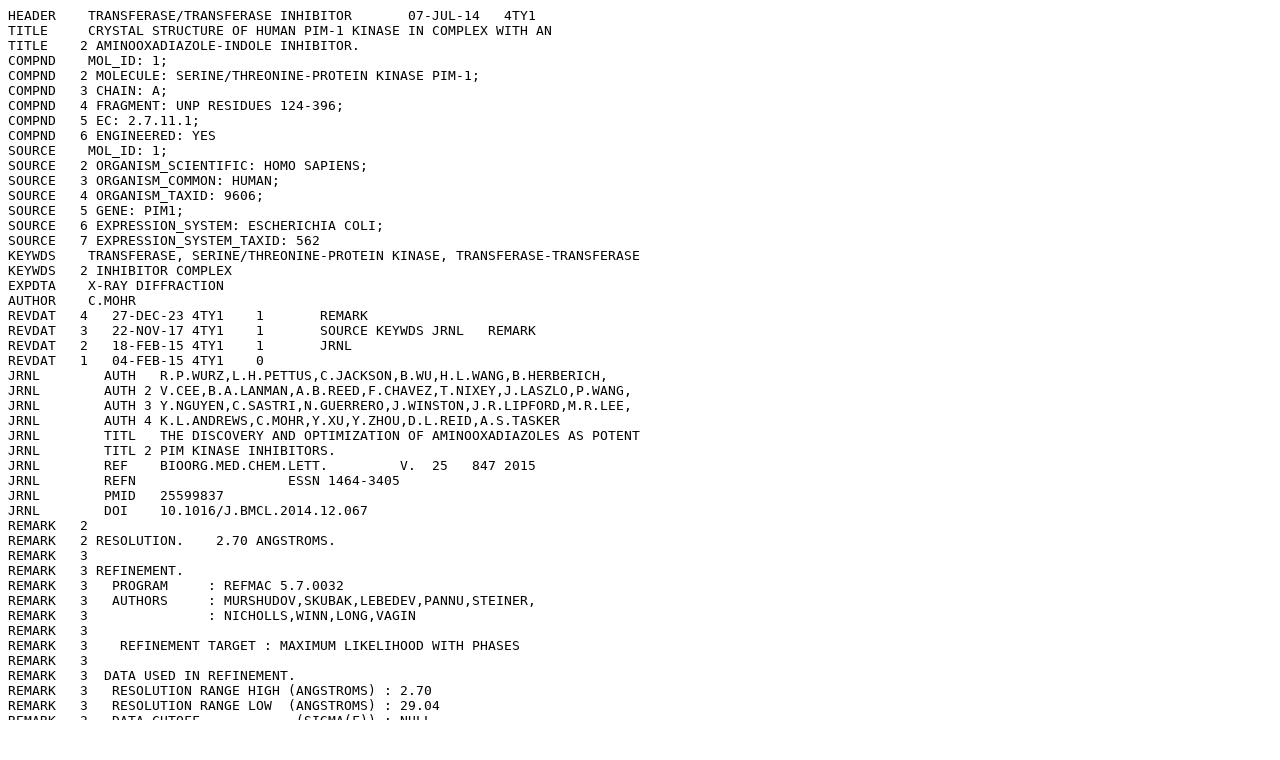

--- FILE ---
content_type: text/plain
request_url: https://files.rcsb.org/view/4TY1.pdb
body_size: 54158
content:
HEADER    TRANSFERASE/TRANSFERASE INHIBITOR       07-JUL-14   4TY1              
TITLE     CRYSTAL STRUCTURE OF HUMAN PIM-1 KINASE IN COMPLEX WITH AN            
TITLE    2 AMINOOXADIAZOLE-INDOLE INHIBITOR.                                    
COMPND    MOL_ID: 1;                                                            
COMPND   2 MOLECULE: SERINE/THREONINE-PROTEIN KINASE PIM-1;                     
COMPND   3 CHAIN: A;                                                            
COMPND   4 FRAGMENT: UNP RESIDUES 124-396;                                      
COMPND   5 EC: 2.7.11.1;                                                        
COMPND   6 ENGINEERED: YES                                                      
SOURCE    MOL_ID: 1;                                                            
SOURCE   2 ORGANISM_SCIENTIFIC: HOMO SAPIENS;                                   
SOURCE   3 ORGANISM_COMMON: HUMAN;                                              
SOURCE   4 ORGANISM_TAXID: 9606;                                                
SOURCE   5 GENE: PIM1;                                                          
SOURCE   6 EXPRESSION_SYSTEM: ESCHERICHIA COLI;                                 
SOURCE   7 EXPRESSION_SYSTEM_TAXID: 562                                         
KEYWDS    TRANSFERASE, SERINE/THREONINE-PROTEIN KINASE, TRANSFERASE-TRANSFERASE 
KEYWDS   2 INHIBITOR COMPLEX                                                    
EXPDTA    X-RAY DIFFRACTION                                                     
AUTHOR    C.MOHR                                                                
REVDAT   4   27-DEC-23 4TY1    1       REMARK                                   
REVDAT   3   22-NOV-17 4TY1    1       SOURCE KEYWDS JRNL   REMARK              
REVDAT   2   18-FEB-15 4TY1    1       JRNL                                     
REVDAT   1   04-FEB-15 4TY1    0                                                
JRNL        AUTH   R.P.WURZ,L.H.PETTUS,C.JACKSON,B.WU,H.L.WANG,B.HERBERICH,     
JRNL        AUTH 2 V.CEE,B.A.LANMAN,A.B.REED,F.CHAVEZ,T.NIXEY,J.LASZLO,P.WANG,  
JRNL        AUTH 3 Y.NGUYEN,C.SASTRI,N.GUERRERO,J.WINSTON,J.R.LIPFORD,M.R.LEE,  
JRNL        AUTH 4 K.L.ANDREWS,C.MOHR,Y.XU,Y.ZHOU,D.L.REID,A.S.TASKER           
JRNL        TITL   THE DISCOVERY AND OPTIMIZATION OF AMINOOXADIAZOLES AS POTENT 
JRNL        TITL 2 PIM KINASE INHIBITORS.                                       
JRNL        REF    BIOORG.MED.CHEM.LETT.         V.  25   847 2015              
JRNL        REFN                   ESSN 1464-3405                               
JRNL        PMID   25599837                                                     
JRNL        DOI    10.1016/J.BMCL.2014.12.067                                   
REMARK   2                                                                      
REMARK   2 RESOLUTION.    2.70 ANGSTROMS.                                       
REMARK   3                                                                      
REMARK   3 REFINEMENT.                                                          
REMARK   3   PROGRAM     : REFMAC 5.7.0032                                      
REMARK   3   AUTHORS     : MURSHUDOV,SKUBAK,LEBEDEV,PANNU,STEINER,              
REMARK   3               : NICHOLLS,WINN,LONG,VAGIN                             
REMARK   3                                                                      
REMARK   3    REFINEMENT TARGET : MAXIMUM LIKELIHOOD WITH PHASES                
REMARK   3                                                                      
REMARK   3  DATA USED IN REFINEMENT.                                            
REMARK   3   RESOLUTION RANGE HIGH (ANGSTROMS) : 2.70                           
REMARK   3   RESOLUTION RANGE LOW  (ANGSTROMS) : 29.04                          
REMARK   3   DATA CUTOFF            (SIGMA(F)) : NULL                           
REMARK   3   COMPLETENESS FOR RANGE        (%) : 99.7                           
REMARK   3   NUMBER OF REFLECTIONS             : 10915                          
REMARK   3                                                                      
REMARK   3  FIT TO DATA USED IN REFINEMENT.                                     
REMARK   3   CROSS-VALIDATION METHOD          : THROUGHOUT                      
REMARK   3   FREE R VALUE TEST SET SELECTION  : RANDOM                          
REMARK   3   R VALUE     (WORKING + TEST SET) : 0.184                           
REMARK   3   R VALUE            (WORKING SET) : 0.181                           
REMARK   3   FREE R VALUE                     : 0.238                           
REMARK   3   FREE R VALUE TEST SET SIZE   (%) : 4.800                           
REMARK   3   FREE R VALUE TEST SET COUNT      : 549                             
REMARK   3                                                                      
REMARK   3  FIT IN THE HIGHEST RESOLUTION BIN.                                  
REMARK   3   TOTAL NUMBER OF BINS USED           : 20                           
REMARK   3   BIN RESOLUTION RANGE HIGH       (A) : 2.70                         
REMARK   3   BIN RESOLUTION RANGE LOW        (A) : 2.77                         
REMARK   3   REFLECTION IN BIN     (WORKING SET) : 808                          
REMARK   3   BIN COMPLETENESS (WORKING+TEST) (%) : 99.88                        
REMARK   3   BIN R VALUE           (WORKING SET) : 0.3330                       
REMARK   3   BIN FREE R VALUE SET COUNT          : 38                           
REMARK   3   BIN FREE R VALUE                    : 0.3800                       
REMARK   3                                                                      
REMARK   3  NUMBER OF NON-HYDROGEN ATOMS USED IN REFINEMENT.                    
REMARK   3   PROTEIN ATOMS            : 2225                                    
REMARK   3   NUCLEIC ACID ATOMS       : 0                                       
REMARK   3   HETEROGEN ATOMS          : 34                                      
REMARK   3   SOLVENT ATOMS            : 40                                      
REMARK   3                                                                      
REMARK   3  B VALUES.                                                           
REMARK   3   FROM WILSON PLOT           (A**2) : NULL                           
REMARK   3   MEAN B VALUE      (OVERALL, A**2) : 49.75                          
REMARK   3   OVERALL ANISOTROPIC B VALUE.                                       
REMARK   3    B11 (A**2) : 0.23000                                              
REMARK   3    B22 (A**2) : 0.23000                                              
REMARK   3    B33 (A**2) : -0.76000                                             
REMARK   3    B12 (A**2) : 0.23000                                              
REMARK   3    B13 (A**2) : 0.00000                                              
REMARK   3    B23 (A**2) : 0.00000                                              
REMARK   3                                                                      
REMARK   3  ESTIMATED OVERALL COORDINATE ERROR.                                 
REMARK   3   ESU BASED ON R VALUE                            (A): 0.575         
REMARK   3   ESU BASED ON FREE R VALUE                       (A): 0.300         
REMARK   3   ESU BASED ON MAXIMUM LIKELIHOOD                 (A): 0.200         
REMARK   3   ESU FOR B VALUES BASED ON MAXIMUM LIKELIHOOD (A**2): 10.125        
REMARK   3                                                                      
REMARK   3 CORRELATION COEFFICIENTS.                                            
REMARK   3   CORRELATION COEFFICIENT FO-FC      : 0.952                         
REMARK   3   CORRELATION COEFFICIENT FO-FC FREE : 0.920                         
REMARK   3                                                                      
REMARK   3  RMS DEVIATIONS FROM IDEAL VALUES        COUNT    RMS    WEIGHT      
REMARK   3   BOND LENGTHS REFINED ATOMS        (A):  2322 ; 0.011 ; 0.019       
REMARK   3   BOND LENGTHS OTHERS               (A):  2174 ; 0.001 ; 0.020       
REMARK   3   BOND ANGLES REFINED ATOMS   (DEGREES):  3155 ; 1.409 ; 1.967       
REMARK   3   BOND ANGLES OTHERS          (DEGREES):  4988 ; 0.782 ; 3.000       
REMARK   3   TORSION ANGLES, PERIOD 1    (DEGREES):   272 ; 6.018 ; 5.000       
REMARK   3   TORSION ANGLES, PERIOD 2    (DEGREES):   118 ;34.256 ;23.136       
REMARK   3   TORSION ANGLES, PERIOD 3    (DEGREES):   380 ;16.021 ;15.000       
REMARK   3   TORSION ANGLES, PERIOD 4    (DEGREES):    21 ;14.019 ;15.000       
REMARK   3   CHIRAL-CENTER RESTRAINTS       (A**3):   333 ; 0.078 ; 0.200       
REMARK   3   GENERAL PLANES REFINED ATOMS      (A):  2612 ; 0.005 ; 0.021       
REMARK   3   GENERAL PLANES OTHERS             (A):   568 ; 0.001 ; 0.020       
REMARK   3   NON-BONDED CONTACTS REFINED ATOMS (A):  NULL ;  NULL ;  NULL       
REMARK   3   NON-BONDED CONTACTS OTHERS        (A):  NULL ;  NULL ;  NULL       
REMARK   3   NON-BONDED TORSION REFINED ATOMS  (A):  NULL ;  NULL ;  NULL       
REMARK   3   NON-BONDED TORSION OTHERS         (A):  NULL ;  NULL ;  NULL       
REMARK   3   H-BOND (X...Y) REFINED ATOMS      (A):  NULL ;  NULL ;  NULL       
REMARK   3   H-BOND (X...Y) OTHERS             (A):  NULL ;  NULL ;  NULL       
REMARK   3   POTENTIAL METAL-ION REFINED ATOMS (A):  NULL ;  NULL ;  NULL       
REMARK   3   POTENTIAL METAL-ION OTHERS        (A):  NULL ;  NULL ;  NULL       
REMARK   3   SYMMETRY VDW REFINED ATOMS        (A):  NULL ;  NULL ;  NULL       
REMARK   3   SYMMETRY VDW OTHERS               (A):  NULL ;  NULL ;  NULL       
REMARK   3   SYMMETRY H-BOND REFINED ATOMS     (A):  NULL ;  NULL ;  NULL       
REMARK   3   SYMMETRY H-BOND OTHERS            (A):  NULL ;  NULL ;  NULL       
REMARK   3   SYMMETRY METAL-ION REFINED ATOMS  (A):  NULL ;  NULL ;  NULL       
REMARK   3   SYMMETRY METAL-ION OTHERS         (A):  NULL ;  NULL ;  NULL       
REMARK   3                                                                      
REMARK   3  ISOTROPIC THERMAL FACTOR RESTRAINTS.     COUNT   RMS    WEIGHT      
REMARK   3   MAIN-CHAIN BOND REFINED ATOMS  (A**2):  1091 ; 2.835 ; 4.951       
REMARK   3   MAIN-CHAIN BOND OTHER ATOMS    (A**2):  1090 ; 2.836 ; 4.948       
REMARK   3   MAIN-CHAIN ANGLE REFINED ATOMS (A**2):  1362 ; 4.614 ; 7.415       
REMARK   3   MAIN-CHAIN ANGLE OTHER ATOMS   (A**2):  1363 ; 4.612 ; 7.418       
REMARK   3   SIDE-CHAIN BOND REFINED ATOMS  (A**2):  1231 ; 2.573 ; 5.105       
REMARK   3   SIDE-CHAIN BOND OTHER ATOMS    (A**2):  1231 ; 2.572 ; 5.105       
REMARK   3   SIDE-CHAIN ANGLE REFINED ATOMS (A**2):  NULL ;  NULL ;  NULL       
REMARK   3   SIDE-CHAIN ANGLE OTHER ATOMS   (A**2):  1791 ; 4.212 ; 7.582       
REMARK   3   LONG RANGE B REFINED ATOMS     (A**2):  2549 ; 6.757 ;38.374       
REMARK   3   LONG RANGE B OTHER ATOMS       (A**2):  2544 ; 6.749 ;38.397       
REMARK   3                                                                      
REMARK   3 ANISOTROPIC THERMAL FACTOR RESTRAINTS.    COUNT   RMS   WEIGHT       
REMARK   3   RIGID-BOND RESTRAINTS          (A**2):  NULL ;  NULL ;  NULL       
REMARK   3   SPHERICITY; FREE ATOMS         (A**2):  NULL ;  NULL ;  NULL       
REMARK   3   SPHERICITY; BONDED ATOMS       (A**2):  NULL ;  NULL ;  NULL       
REMARK   3                                                                      
REMARK   3  NCS RESTRAINTS STATISTICS                                           
REMARK   3   NUMBER OF DIFFERENT NCS GROUPS : NULL                              
REMARK   3                                                                      
REMARK   3  TLS DETAILS                                                         
REMARK   3   NUMBER OF TLS GROUPS  : NULL                                       
REMARK   3                                                                      
REMARK   3  BULK SOLVENT MODELLING.                                             
REMARK   3   METHOD USED : MASK                                                 
REMARK   3   PARAMETERS FOR MASK CALCULATION                                    
REMARK   3   VDW PROBE RADIUS   : 1.20                                          
REMARK   3   ION PROBE RADIUS   : 0.80                                          
REMARK   3   SHRINKAGE RADIUS   : 0.80                                          
REMARK   3                                                                      
REMARK   3  OTHER REFINEMENT REMARKS: HYDROGENS HAVE BEEN ADDED IN THE RIDING   
REMARK   3  POSITIONS                                                           
REMARK   4                                                                      
REMARK   4 4TY1 COMPLIES WITH FORMAT V. 3.30, 13-JUL-11                         
REMARK 100                                                                      
REMARK 100 THIS ENTRY HAS BEEN PROCESSED BY RCSB ON 09-JUL-14.                  
REMARK 100 THE DEPOSITION ID IS D_1000202492.                                   
REMARK 200                                                                      
REMARK 200 EXPERIMENTAL DETAILS                                                 
REMARK 200  EXPERIMENT TYPE                : X-RAY DIFFRACTION                  
REMARK 200  DATE OF DATA COLLECTION        : 24-NOV-13                          
REMARK 200  TEMPERATURE           (KELVIN) : 100                                
REMARK 200  PH                             : 8.0                                
REMARK 200  NUMBER OF CRYSTALS USED        : NULL                               
REMARK 200                                                                      
REMARK 200  SYNCHROTRON              (Y/N) : N                                  
REMARK 200  RADIATION SOURCE               : ROTATING ANODE                     
REMARK 200  BEAMLINE                       : NULL                               
REMARK 200  X-RAY GENERATOR MODEL          : RIGAKU FR-E SUPERBRIGHT            
REMARK 200  MONOCHROMATIC OR LAUE    (M/L) : M                                  
REMARK 200  WAVELENGTH OR RANGE        (A) : 1.5418                             
REMARK 200  MONOCHROMATOR                  : VARIMAX HF                         
REMARK 200  OPTICS                         : NULL                               
REMARK 200                                                                      
REMARK 200  DETECTOR TYPE                  : CCD                                
REMARK 200  DETECTOR MANUFACTURER          : RIGAKU SATURN 92                   
REMARK 200  INTENSITY-INTEGRATION SOFTWARE : NULL                               
REMARK 200  DATA SCALING SOFTWARE          : NULL                               
REMARK 200                                                                      
REMARK 200  NUMBER OF UNIQUE REFLECTIONS   : 11535                              
REMARK 200  RESOLUTION RANGE HIGH      (A) : 2.700                              
REMARK 200  RESOLUTION RANGE LOW       (A) : 29.040                             
REMARK 200  REJECTION CRITERIA  (SIGMA(I)) : NULL                               
REMARK 200                                                                      
REMARK 200 OVERALL.                                                             
REMARK 200  COMPLETENESS FOR RANGE     (%) : 99.7                               
REMARK 200  DATA REDUNDANCY                : 2.600                              
REMARK 200  R MERGE                    (I) : 0.07500                            
REMARK 200  R SYM                      (I) : NULL                               
REMARK 200  <I/SIGMA(I)> FOR THE DATA SET  : 9.6000                             
REMARK 200                                                                      
REMARK 200 IN THE HIGHEST RESOLUTION SHELL.                                     
REMARK 200  HIGHEST RESOLUTION SHELL, RANGE HIGH (A) : 2.70                     
REMARK 200  HIGHEST RESOLUTION SHELL, RANGE LOW  (A) : 2.80                     
REMARK 200  COMPLETENESS FOR SHELL     (%) : 99.8                               
REMARK 200  DATA REDUNDANCY IN SHELL       : 2.60                               
REMARK 200  R MERGE FOR SHELL          (I) : 0.45700                            
REMARK 200  R SYM FOR SHELL            (I) : NULL                               
REMARK 200  <I/SIGMA(I)> FOR SHELL         : 2.280                              
REMARK 200                                                                      
REMARK 200 DIFFRACTION PROTOCOL: SINGLE WAVELENGTH                              
REMARK 200 METHOD USED TO DETERMINE THE STRUCTURE: MOLECULAR REPLACEMENT        
REMARK 200 SOFTWARE USED: MOLREP                                                
REMARK 200 STARTING MODEL: NULL                                                 
REMARK 200                                                                      
REMARK 200 REMARK: NULL                                                         
REMARK 280                                                                      
REMARK 280 CRYSTAL                                                              
REMARK 280 SOLVENT CONTENT, VS   (%): 61.45                                     
REMARK 280 MATTHEWS COEFFICIENT, VM (ANGSTROMS**3/DA): 3.19                     
REMARK 280                                                                      
REMARK 280 CRYSTALLIZATION CONDITIONS: 1.0M LICL, 0.1M TRIS PH8.0, 20% PEG6K,   
REMARK 280  VAPOR DIFFUSION, HANGING DROP, TEMPERATURE 277K                     
REMARK 290                                                                      
REMARK 290 CRYSTALLOGRAPHIC SYMMETRY                                            
REMARK 290 SYMMETRY OPERATORS FOR SPACE GROUP: P 65                             
REMARK 290                                                                      
REMARK 290      SYMOP   SYMMETRY                                                
REMARK 290     NNNMMM   OPERATOR                                                
REMARK 290       1555   X,Y,Z                                                   
REMARK 290       2555   -Y,X-Y,Z+2/3                                            
REMARK 290       3555   -X+Y,-X,Z+1/3                                           
REMARK 290       4555   -X,-Y,Z+1/2                                             
REMARK 290       5555   Y,-X+Y,Z+1/6                                            
REMARK 290       6555   X-Y,X,Z+5/6                                             
REMARK 290                                                                      
REMARK 290     WHERE NNN -> OPERATOR NUMBER                                     
REMARK 290           MMM -> TRANSLATION VECTOR                                  
REMARK 290                                                                      
REMARK 290 CRYSTALLOGRAPHIC SYMMETRY TRANSFORMATIONS                            
REMARK 290 THE FOLLOWING TRANSFORMATIONS OPERATE ON THE ATOM/HETATM             
REMARK 290 RECORDS IN THIS ENTRY TO PRODUCE CRYSTALLOGRAPHICALLY                
REMARK 290 RELATED MOLECULES.                                                   
REMARK 290   SMTRY1   1  1.000000  0.000000  0.000000        0.00000            
REMARK 290   SMTRY2   1  0.000000  1.000000  0.000000        0.00000            
REMARK 290   SMTRY3   1  0.000000  0.000000  1.000000        0.00000            
REMARK 290   SMTRY1   2 -0.500000 -0.866025  0.000000        0.00000            
REMARK 290   SMTRY2   2  0.866025 -0.500000  0.000000        0.00000            
REMARK 290   SMTRY3   2  0.000000  0.000000  1.000000       53.89467            
REMARK 290   SMTRY1   3 -0.500000  0.866025  0.000000        0.00000            
REMARK 290   SMTRY2   3 -0.866025 -0.500000  0.000000        0.00000            
REMARK 290   SMTRY3   3  0.000000  0.000000  1.000000       26.94733            
REMARK 290   SMTRY1   4 -1.000000  0.000000  0.000000        0.00000            
REMARK 290   SMTRY2   4  0.000000 -1.000000  0.000000        0.00000            
REMARK 290   SMTRY3   4  0.000000  0.000000  1.000000       40.42100            
REMARK 290   SMTRY1   5  0.500000  0.866025  0.000000        0.00000            
REMARK 290   SMTRY2   5 -0.866025  0.500000  0.000000        0.00000            
REMARK 290   SMTRY3   5  0.000000  0.000000  1.000000       13.47367            
REMARK 290   SMTRY1   6  0.500000 -0.866025  0.000000        0.00000            
REMARK 290   SMTRY2   6  0.866025  0.500000  0.000000        0.00000            
REMARK 290   SMTRY3   6  0.000000  0.000000  1.000000       67.36833            
REMARK 290                                                                      
REMARK 290 REMARK: NULL                                                         
REMARK 300                                                                      
REMARK 300 BIOMOLECULE: 1                                                       
REMARK 300 SEE REMARK 350 FOR THE AUTHOR PROVIDED AND/OR PROGRAM                
REMARK 300 GENERATED ASSEMBLY INFORMATION FOR THE STRUCTURE IN                  
REMARK 300 THIS ENTRY. THE REMARK MAY ALSO PROVIDE INFORMATION ON               
REMARK 300 BURIED SURFACE AREA.                                                 
REMARK 350                                                                      
REMARK 350 COORDINATES FOR A COMPLETE MULTIMER REPRESENTING THE KNOWN           
REMARK 350 BIOLOGICALLY SIGNIFICANT OLIGOMERIZATION STATE OF THE                
REMARK 350 MOLECULE CAN BE GENERATED BY APPLYING BIOMT TRANSFORMATIONS          
REMARK 350 GIVEN BELOW.  BOTH NON-CRYSTALLOGRAPHIC AND                          
REMARK 350 CRYSTALLOGRAPHIC OPERATIONS ARE GIVEN.                               
REMARK 350                                                                      
REMARK 350 BIOMOLECULE: 1                                                       
REMARK 350 AUTHOR DETERMINED BIOLOGICAL UNIT: MONOMERIC                         
REMARK 350 SOFTWARE DETERMINED QUATERNARY STRUCTURE: MONOMERIC                  
REMARK 350 SOFTWARE USED: PISA                                                  
REMARK 350 TOTAL BURIED SURFACE AREA: 210 ANGSTROM**2                           
REMARK 350 SURFACE AREA OF THE COMPLEX: 12720 ANGSTROM**2                       
REMARK 350 CHANGE IN SOLVENT FREE ENERGY: 1.0 KCAL/MOL                          
REMARK 350 APPLY THE FOLLOWING TO CHAINS: A                                     
REMARK 350   BIOMT1   1  1.000000  0.000000  0.000000        0.00000            
REMARK 350   BIOMT2   1  0.000000  1.000000  0.000000        0.00000            
REMARK 350   BIOMT3   1  0.000000  0.000000  1.000000        0.00000            
REMARK 465                                                                      
REMARK 465 MISSING RESIDUES                                                     
REMARK 465 THE FOLLOWING RESIDUES WERE NOT LOCATED IN THE                       
REMARK 465 EXPERIMENT. (M=MODEL NUMBER; RES=RESIDUE NAME; C=CHAIN               
REMARK 465 IDENTIFIER; SSSEQ=SEQUENCE NUMBER; I=INSERTION CODE.)                
REMARK 465                                                                      
REMARK 465   M RES C SSSEQI                                                     
REMARK 465     MET A    20                                                      
REMARK 465     ALA A    21                                                      
REMARK 465     HIS A    22                                                      
REMARK 465     HIS A    23                                                      
REMARK 465     HIS A    24                                                      
REMARK 465     HIS A    25                                                      
REMARK 465     HIS A    26                                                      
REMARK 465     HIS A    27                                                      
REMARK 465     ASP A    28                                                      
REMARK 465     GLU A    29                                                      
REMARK 465     VAL A    30                                                      
REMARK 465     ASP A    31                                                      
REMARK 465     GLY A    32                                                      
REMARK 500                                                                      
REMARK 500 GEOMETRY AND STEREOCHEMISTRY                                         
REMARK 500 SUBTOPIC: TORSION ANGLES                                             
REMARK 500                                                                      
REMARK 500 TORSION ANGLES OUTSIDE THE EXPECTED RAMACHANDRAN REGIONS:            
REMARK 500 (M=MODEL NUMBER; RES=RESIDUE NAME; C=CHAIN IDENTIFIER;               
REMARK 500 SSEQ=SEQUENCE NUMBER; I=INSERTION CODE).                             
REMARK 500                                                                      
REMARK 500 STANDARD TABLE:                                                      
REMARK 500 FORMAT:(10X,I3,1X,A3,1X,A1,I4,A1,4X,F7.2,3X,F7.2)                    
REMARK 500                                                                      
REMARK 500 EXPECTED VALUES: GJ KLEYWEGT AND TA JONES (1996). PHI/PSI-           
REMARK 500 CHOLOGY: RAMACHANDRAN REVISITED. STRUCTURE 4, 1395 - 1400            
REMARK 500                                                                      
REMARK 500  M RES CSSEQI        PSI       PHI                                   
REMARK 500    PHE A  49        2.67     82.03                                   
REMARK 500    SER A  98     -163.90   -172.59                                   
REMARK 500    ASP A 167       40.36   -150.27                                   
REMARK 500    ASP A 186       78.61     66.19                                   
REMARK 500                                                                      
REMARK 500 REMARK: NULL                                                         
REMARK 800                                                                      
REMARK 800 SITE                                                                 
REMARK 800 SITE_IDENTIFIER: AC1                                                 
REMARK 800 EVIDENCE_CODE: SOFTWARE                                              
REMARK 800 SITE_DESCRIPTION: binding site for residue 38W A 401                 
REMARK 800                                                                      
REMARK 800 SITE_IDENTIFIER: AC2                                                 
REMARK 800 EVIDENCE_CODE: SOFTWARE                                              
REMARK 800 SITE_DESCRIPTION: binding site for residue GOL A 402                 
DBREF  4TY1 A   33   305  UNP    P11309   PIM1_HUMAN     124    396             
SEQADV 4TY1 MET A   20  UNP  P11309              INITIATING METHIONINE          
SEQADV 4TY1 ALA A   21  UNP  P11309              EXPRESSION TAG                 
SEQADV 4TY1 HIS A   22  UNP  P11309              EXPRESSION TAG                 
SEQADV 4TY1 HIS A   23  UNP  P11309              EXPRESSION TAG                 
SEQADV 4TY1 HIS A   24  UNP  P11309              EXPRESSION TAG                 
SEQADV 4TY1 HIS A   25  UNP  P11309              EXPRESSION TAG                 
SEQADV 4TY1 HIS A   26  UNP  P11309              EXPRESSION TAG                 
SEQADV 4TY1 HIS A   27  UNP  P11309              EXPRESSION TAG                 
SEQADV 4TY1 ASP A   28  UNP  P11309              EXPRESSION TAG                 
SEQADV 4TY1 GLU A   29  UNP  P11309              EXPRESSION TAG                 
SEQADV 4TY1 VAL A   30  UNP  P11309              EXPRESSION TAG                 
SEQADV 4TY1 ASP A   31  UNP  P11309              EXPRESSION TAG                 
SEQADV 4TY1 GLY A   32  UNP  P11309              EXPRESSION TAG                 
SEQRES   1 A  286  MET ALA HIS HIS HIS HIS HIS HIS ASP GLU VAL ASP GLY          
SEQRES   2 A  286  PRO LEU GLU SER GLN TYR GLN VAL GLY PRO LEU LEU GLY          
SEQRES   3 A  286  SER GLY GLY PHE GLY SER VAL TYR SER GLY ILE ARG VAL          
SEQRES   4 A  286  SER ASP ASN LEU PRO VAL ALA ILE LYS HIS VAL GLU LYS          
SEQRES   5 A  286  ASP ARG ILE SER ASP TRP GLY GLU LEU PRO ASN GLY THR          
SEQRES   6 A  286  ARG VAL PRO MET GLU VAL VAL LEU LEU LYS LYS VAL SER          
SEQRES   7 A  286  SER GLY PHE SER GLY VAL ILE ARG LEU LEU ASP TRP PHE          
SEQRES   8 A  286  GLU ARG PRO ASP SER PHE VAL LEU ILE LEU GLU ARG PRO          
SEQRES   9 A  286  GLU PRO VAL GLN ASP LEU PHE ASP PHE ILE THR GLU ARG          
SEQRES  10 A  286  GLY ALA LEU GLN GLU GLU LEU ALA ARG SER PHE PHE TRP          
SEQRES  11 A  286  GLN VAL LEU GLU ALA VAL ARG HIS CYS HIS ASN CYS GLY          
SEQRES  12 A  286  VAL LEU HIS ARG ASP ILE LYS ASP GLU ASN ILE LEU ILE          
SEQRES  13 A  286  ASP LEU ASN ARG GLY GLU LEU LYS LEU ILE ASP PHE GLY          
SEQRES  14 A  286  SER GLY ALA LEU LEU LYS ASP THR VAL TYR THR ASP PHE          
SEQRES  15 A  286  ASP GLY THR ARG VAL TYR SER PRO PRO GLU TRP ILE ARG          
SEQRES  16 A  286  TYR HIS ARG TYR HIS GLY ARG SER ALA ALA VAL TRP SER          
SEQRES  17 A  286  LEU GLY ILE LEU LEU TYR ASP MET VAL CYS GLY ASP ILE          
SEQRES  18 A  286  PRO PHE GLU HIS ASP GLU GLU ILE ILE ARG GLY GLN VAL          
SEQRES  19 A  286  PHE PHE ARG GLN ARG VAL SER SER GLU CYS GLN HIS LEU          
SEQRES  20 A  286  ILE ARG TRP CYS LEU ALA LEU ARG PRO SER ASP ARG PRO          
SEQRES  21 A  286  THR PHE GLU GLU ILE GLN ASN HIS PRO TRP MET GLN ASP          
SEQRES  22 A  286  VAL LEU LEU PRO GLN GLU THR ALA GLU ILE HIS LEU HIS          
HET    38W  A 401      28                                                       
HET    GOL  A 402       6                                                       
HETNAM     38W N-TERT-BUTYL-5-[3-(4-CYCLOPROPYLPYRIMIDIN-2-YL)-1H-              
HETNAM   2 38W  INDOL-5-YL]-1,3,4-OXADIAZOL-2-AMINE                             
HETNAM     GOL GLYCEROL                                                         
HETSYN     GOL GLYCERIN; PROPANE-1,2,3-TRIOL                                    
FORMUL   2  38W    C21 H22 N6 O                                                 
FORMUL   3  GOL    C3 H8 O3                                                     
FORMUL   4  HOH   *40(H2 O)                                                     
HELIX    1 AA1 PRO A   33  GLN A   37  1                                   5    
HELIX    2 AA2 ASP A   72  ILE A   74  5                                   3    
HELIX    3 AA3 MET A   88  SER A   97  1                                  10    
HELIX    4 AA4 LEU A  129  GLY A  137  1                                   9    
HELIX    5 AA5 GLN A  140  CYS A  161  1                                  22    
HELIX    6 AA6 LYS A  169  GLU A  171  5                                   3    
HELIX    7 AA7 THR A  204  SER A  208  5                                   5    
HELIX    8 AA8 PRO A  209  HIS A  216  1                                   8    
HELIX    9 AA9 HIS A  219  GLY A  238  1                                  20    
HELIX   10 AB1 HIS A  244  GLY A  251  1                                   8    
HELIX   11 AB2 SER A  260  LEU A  271  1                                  12    
HELIX   12 AB3 ARG A  274  ARG A  278  5                                   5    
HELIX   13 AB4 THR A  280  HIS A  287  1                                   8    
HELIX   14 AB5 PRO A  288  GLN A  291  5                                   4    
HELIX   15 AB6 LEU A  295  LEU A  304  1                                  10    
SHEET    1 AA1 5 TYR A  38  GLY A  47  0                                        
SHEET    2 AA1 5 GLY A  50  ARG A  57 -1  O  VAL A  52   N  LEU A  44           
SHEET    3 AA1 5 PRO A  63  GLU A  70 -1  O  ILE A  66   N  TYR A  53           
SHEET    4 AA1 5 SER A 115  GLU A 121 -1  O  LEU A 118   N  LYS A  67           
SHEET    5 AA1 5 LEU A 106  GLU A 111 -1  N  ASP A 108   O  ILE A 119           
SHEET    1 AA2 2 TRP A  77  GLU A  79  0                                        
SHEET    2 AA2 2 ARG A  85  PRO A  87 -1  O  VAL A  86   N  GLY A  78           
SHEET    1 AA3 3 VAL A 126  ASP A 128  0                                        
SHEET    2 AA3 3 ILE A 173  ASP A 176 -1  O  ILE A 175   N  GLN A 127           
SHEET    3 AA3 3 GLU A 181  LEU A 184 -1  O  GLU A 181   N  ASP A 176           
SHEET    1 AA4 2 VAL A 163  LEU A 164  0                                        
SHEET    2 AA4 2 ALA A 191  LEU A 192 -1  O  ALA A 191   N  LEU A 164           
CISPEP   1 GLU A  124    PRO A  125          0        -4.99                     
SITE     1 AC1 11 GLY A  45  GLY A  47  ALA A  65  LYS A  67                    
SITE     2 AC1 11 GLU A 121  VAL A 126  ASP A 128  LEU A 174                    
SITE     3 AC1 11 ILE A 185  ASP A 186  HOH A 530                               
SITE     1 AC2  4 PRO A 123  GLU A 124  ASP A 176  ARG A 179                    
CRYST1   95.081   95.081   80.842  90.00  90.00 120.00 P 65          6          
ORIGX1      1.000000  0.000000  0.000000        0.00000                         
ORIGX2      0.000000  1.000000  0.000000        0.00000                         
ORIGX3      0.000000  0.000000  1.000000        0.00000                         
SCALE1      0.010517  0.006072  0.000000        0.00000                         
SCALE2      0.000000  0.012144  0.000000        0.00000                         
SCALE3      0.000000  0.000000  0.012370        0.00000                         
ATOM      1  N   PRO A  33      -4.383  41.024 -13.243  1.00120.83           N  
ATOM      2  CA  PRO A  33      -5.789  40.718 -13.520  1.00121.68           C  
ATOM      3  C   PRO A  33      -6.677  41.087 -12.342  1.00120.64           C  
ATOM      4  O   PRO A  33      -7.461  42.027 -12.434  1.00111.57           O  
ATOM      5  CB  PRO A  33      -5.777  39.204 -13.714  1.00119.42           C  
ATOM      6  CG  PRO A  33      -4.419  38.913 -14.260  1.00117.17           C  
ATOM      7  CD  PRO A  33      -3.480  39.971 -13.739  1.00116.72           C  
ATOM      8  N   LEU A  34      -6.555  40.352 -11.244  1.00119.62           N  
ATOM      9  CA  LEU A  34      -7.354  40.659 -10.053  1.00117.38           C  
ATOM     10  C   LEU A  34      -7.106  41.924  -9.220  1.00115.39           C  
ATOM     11  O   LEU A  34      -8.043  42.644  -8.904  1.00119.79           O  
ATOM     12  CB  LEU A  34      -7.344  39.452  -9.113  1.00116.78           C  
ATOM     13  CG  LEU A  34      -8.106  39.596  -7.797  1.00113.83           C  
ATOM     14  CD1 LEU A  34      -8.391  38.219  -7.230  1.00112.47           C  
ATOM     15  CD2 LEU A  34      -7.332  40.434  -6.795  1.00105.15           C  
ATOM     16  N   GLU A  35      -5.854  42.201  -8.867  1.00111.53           N  
ATOM     17  CA  GLU A  35      -5.579  43.197  -7.826  1.00103.46           C  
ATOM     18  C   GLU A  35      -6.015  44.579  -8.241  1.00 95.90           C  
ATOM     19  O   GLU A  35      -6.602  45.339  -7.480  1.00 88.12           O  
ATOM     20  CB  GLU A  35      -4.099  43.206  -7.469  1.00102.54           C  
ATOM     21  CG  GLU A  35      -3.740  42.222  -6.378  1.00101.98           C  
ATOM     22  CD  GLU A  35      -4.162  40.816  -6.725  1.00103.06           C  
ATOM     23  OE1 GLU A  35      -4.529  40.062  -5.803  1.00 95.52           O  
ATOM     24  OE2 GLU A  35      -4.128  40.470  -7.922  1.00 97.85           O  
ATOM     25  N   SER A  36      -5.702  44.870  -9.484  1.00 90.53           N  
ATOM     26  CA  SER A  36      -6.157  46.044 -10.213  1.00 90.71           C  
ATOM     27  C   SER A  36      -7.680  46.170 -10.162  1.00 91.85           C  
ATOM     28  O   SER A  36      -8.212  47.118  -9.585  1.00 93.13           O  
ATOM     29  CB  SER A  36      -5.683  45.990 -11.673  1.00 88.78           C  
ATOM     30  OG  SER A  36      -6.253  44.896 -12.370  1.00 86.74           O  
ATOM     31  N   GLN A  37      -8.372  45.187 -10.731  1.00 92.19           N  
ATOM     32  CA  GLN A  37      -9.827  45.264 -10.918  1.00 87.29           C  
ATOM     33  C   GLN A  37     -10.719  45.306  -9.652  1.00 78.45           C  
ATOM     34  O   GLN A  37     -11.857  45.767  -9.754  1.00 78.86           O  
ATOM     35  CB  GLN A  37     -10.295  44.132 -11.841  1.00 87.21           C  
ATOM     36  CG  GLN A  37     -10.133  44.440 -13.322  1.00 87.35           C  
ATOM     37  CD  GLN A  37     -10.761  43.376 -14.206  1.00 87.82           C  
ATOM     38  OE1 GLN A  37     -11.274  43.666 -15.286  1.00 78.00           O  
ATOM     39  NE2 GLN A  37     -10.723  42.132 -13.744  1.00 92.81           N  
ATOM     40  N   TYR A  38     -10.227  44.858  -8.488  1.00 71.67           N  
ATOM     41  CA  TYR A  38     -11.065  44.763  -7.252  1.00 70.01           C  
ATOM     42  C   TYR A  38     -10.346  45.263  -5.965  1.00 68.00           C  
ATOM     43  O   TYR A  38      -9.164  44.995  -5.772  1.00 70.94           O  
ATOM     44  CB  TYR A  38     -11.624  43.311  -7.060  1.00 61.64           C  
ATOM     45  CG  TYR A  38     -12.443  42.803  -8.254  1.00 57.28           C  
ATOM     46  CD1 TYR A  38     -13.774  43.181  -8.435  1.00 55.14           C  
ATOM     47  CD2 TYR A  38     -11.872  41.965  -9.224  1.00 57.48           C  
ATOM     48  CE1 TYR A  38     -14.514  42.746  -9.547  1.00 52.81           C  
ATOM     49  CE2 TYR A  38     -12.601  41.527 -10.334  1.00 55.50           C  
ATOM     50  CZ  TYR A  38     -13.925  41.919 -10.492  1.00 53.57           C  
ATOM     51  OH  TYR A  38     -14.645  41.475 -11.590  1.00 51.08           O  
ATOM     52  N   GLN A  39     -11.064  46.011  -5.124  1.00 64.97           N  
ATOM     53  CA  GLN A  39     -10.615  46.357  -3.769  1.00 69.14           C  
ATOM     54  C   GLN A  39     -11.218  45.343  -2.793  1.00 70.78           C  
ATOM     55  O   GLN A  39     -12.383  44.971  -2.939  1.00 72.96           O  
ATOM     56  CB  GLN A  39     -11.064  47.777  -3.382  1.00 73.36           C  
ATOM     57  CG  GLN A  39     -10.810  48.167  -1.915  1.00 79.25           C  
ATOM     58  CD  GLN A  39     -11.427  49.518  -1.501  1.00 86.57           C  
ATOM     59  OE1 GLN A  39     -11.915  49.676  -0.378  1.00 85.69           O  
ATOM     60  NE2 GLN A  39     -11.399  50.493  -2.404  1.00 85.20           N  
ATOM     61  N   VAL A  40     -10.446  44.952  -1.776  1.00 66.77           N  
ATOM     62  CA  VAL A  40     -10.794  43.837  -0.882  1.00 62.32           C  
ATOM     63  C   VAL A  40     -11.152  44.296   0.525  1.00 59.48           C  
ATOM     64  O   VAL A  40     -10.370  44.937   1.197  1.00 63.16           O  
ATOM     65  CB  VAL A  40      -9.637  42.804  -0.802  1.00 60.94           C  
ATOM     66  CG1 VAL A  40      -9.949  41.661   0.175  1.00 57.32           C  
ATOM     67  CG2 VAL A  40      -9.338  42.269  -2.197  1.00 61.20           C  
ATOM     68  N   GLY A  41     -12.347  43.938   0.968  1.00 59.26           N  
ATOM     69  CA  GLY A  41     -12.805  44.232   2.312  1.00 55.13           C  
ATOM     70  C   GLY A  41     -12.434  43.087   3.227  1.00 54.01           C  
ATOM     71  O   GLY A  41     -11.608  42.237   2.880  1.00 53.51           O  
ATOM     72  N   PRO A  42     -13.069  43.037   4.396  1.00 52.58           N  
ATOM     73  CA  PRO A  42     -12.829  41.953   5.342  1.00 54.54           C  
ATOM     74  C   PRO A  42     -13.539  40.623   4.988  1.00 55.55           C  
ATOM     75  O   PRO A  42     -14.337  40.534   4.057  1.00 54.55           O  
ATOM     76  CB  PRO A  42     -13.396  42.516   6.652  1.00 57.18           C  
ATOM     77  CG  PRO A  42     -14.500  43.455   6.213  1.00 54.80           C  
ATOM     78  CD  PRO A  42     -14.159  43.937   4.826  1.00 51.91           C  
ATOM     79  N   LEU A  43     -13.249  39.597   5.765  1.00 56.68           N  
ATOM     80  CA  LEU A  43     -13.839  38.300   5.563  1.00 55.05           C  
ATOM     81  C   LEU A  43     -15.319  38.364   5.908  1.00 53.37           C  
ATOM     82  O   LEU A  43     -15.694  38.993   6.904  1.00 49.84           O  
ATOM     83  CB  LEU A  43     -13.142  37.276   6.465  1.00 57.67           C  
ATOM     84  CG  LEU A  43     -13.445  35.788   6.260  1.00 57.28           C  
ATOM     85  CD1 LEU A  43     -12.882  35.278   4.922  1.00 52.76           C  
ATOM     86  CD2 LEU A  43     -12.927  34.995   7.465  1.00 55.71           C  
ATOM     87  N   LEU A  44     -16.142  37.707   5.078  1.00 52.52           N  
ATOM     88  CA  LEU A  44     -17.583  37.541   5.326  1.00 46.75           C  
ATOM     89  C   LEU A  44     -17.892  36.201   5.994  1.00 43.88           C  
ATOM     90  O   LEU A  44     -18.845  36.096   6.754  1.00 42.32           O  
ATOM     91  CB  LEU A  44     -18.356  37.666   4.019  1.00 46.21           C  
ATOM     92  CG  LEU A  44     -18.297  39.058   3.386  1.00 46.23           C  
ATOM     93  CD1 LEU A  44     -18.613  39.001   1.898  1.00 45.53           C  
ATOM     94  CD2 LEU A  44     -19.235  40.012   4.107  1.00 45.17           C  
ATOM     95  N   GLY A  45     -17.083  35.183   5.709  1.00 43.90           N  
ATOM     96  CA  GLY A  45     -17.252  33.838   6.281  1.00 44.17           C  
ATOM     97  C   GLY A  45     -16.468  32.796   5.482  1.00 46.56           C  
ATOM     98  O   GLY A  45     -15.899  33.110   4.411  1.00 41.98           O  
ATOM     99  N   SER A  46     -16.425  31.564   5.998  1.00 50.19           N  
ATOM    100  CA  SER A  46     -15.741  30.464   5.303  1.00 55.54           C  
ATOM    101  C   SER A  46     -16.248  29.125   5.801  1.00 58.45           C  
ATOM    102  O   SER A  46     -16.601  29.008   6.962  1.00 60.14           O  
ATOM    103  CB  SER A  46     -14.209  30.553   5.464  1.00 55.35           C  
ATOM    104  OG  SER A  46     -13.792  30.272   6.796  1.00 56.10           O  
ATOM    105  N   GLY A  47     -16.298  28.134   4.910  1.00 65.82           N  
ATOM    106  CA  GLY A  47     -16.763  26.783   5.241  1.00 70.84           C  
ATOM    107  C   GLY A  47     -15.765  25.771   4.724  1.00 78.14           C  
ATOM    108  O   GLY A  47     -14.561  26.036   4.727  1.00 87.77           O  
ATOM    109  N   GLY A  48     -16.270  24.639   4.256  1.00 78.63           N  
ATOM    110  CA  GLY A  48     -15.453  23.683   3.545  1.00 76.06           C  
ATOM    111  C   GLY A  48     -15.420  24.105   2.095  1.00 77.32           C  
ATOM    112  O   GLY A  48     -16.453  24.432   1.523  1.00 75.39           O  
ATOM    113  N   PHE A  49     -14.229  24.130   1.514  1.00 81.69           N  
ATOM    114  CA  PHE A  49     -14.058  24.435   0.099  1.00 89.62           C  
ATOM    115  C   PHE A  49     -14.056  25.927  -0.222  1.00 81.82           C  
ATOM    116  O   PHE A  49     -13.968  26.296  -1.388  1.00 90.26           O  
ATOM    117  CB  PHE A  49     -15.148  23.761  -0.747  1.00102.06           C  
ATOM    118  CG  PHE A  49     -15.103  22.261  -0.734  1.00111.69           C  
ATOM    119  CD1 PHE A  49     -13.899  21.587  -0.638  1.00117.89           C  
ATOM    120  CD2 PHE A  49     -16.272  21.525  -0.831  1.00111.08           C  
ATOM    121  CE1 PHE A  49     -13.862  20.206  -0.630  1.00116.25           C  
ATOM    122  CE2 PHE A  49     -16.243  20.146  -0.823  1.00114.50           C  
ATOM    123  CZ  PHE A  49     -15.035  19.484  -0.722  1.00117.31           C  
ATOM    124  N   GLY A  50     -14.150  26.799   0.775  1.00 67.94           N  
ATOM    125  CA  GLY A  50     -14.146  28.215   0.433  1.00 59.78           C  
ATOM    126  C   GLY A  50     -13.945  29.266   1.508  1.00 57.20           C  
ATOM    127  O   GLY A  50     -14.309  29.070   2.663  1.00 55.53           O  
ATOM    128  N   SER A  51     -13.393  30.407   1.098  1.00 54.01           N  
ATOM    129  CA  SER A  51     -13.272  31.596   1.937  1.00 48.51           C  
ATOM    130  C   SER A  51     -13.830  32.785   1.166  1.00 45.46           C  
ATOM    131  O   SER A  51     -13.535  32.941  -0.014  1.00 42.32           O  
ATOM    132  CB  SER A  51     -11.815  31.847   2.314  1.00 46.62           C  
ATOM    133  OG  SER A  51     -11.495  31.221   3.540  1.00 44.81           O  
ATOM    134  N   VAL A  52     -14.642  33.616   1.812  1.00 40.86           N  
ATOM    135  CA  VAL A  52     -15.332  34.685   1.081  1.00 41.33           C  
ATOM    136  C   VAL A  52     -15.097  36.044   1.678  1.00 40.71           C  
ATOM    137  O   VAL A  52     -15.400  36.265   2.859  1.00 41.79           O  
ATOM    138  CB  VAL A  52     -16.860  34.422   0.974  1.00 40.72           C  
ATOM    139  CG1 VAL A  52     -17.590  35.607   0.352  1.00 39.34           C  
ATOM    140  CG2 VAL A  52     -17.098  33.189   0.120  1.00 40.65           C  
ATOM    141  N   TYR A  53     -14.594  36.958   0.845  1.00 40.47           N  
ATOM    142  CA  TYR A  53     -14.286  38.337   1.286  1.00 42.89           C  
ATOM    143  C   TYR A  53     -15.273  39.342   0.731  1.00 43.99           C  
ATOM    144  O   TYR A  53     -15.736  39.197  -0.404  1.00 43.54           O  
ATOM    145  CB  TYR A  53     -12.859  38.747   0.889  1.00 41.11           C  
ATOM    146  CG  TYR A  53     -11.831  37.910   1.583  1.00 40.54           C  
ATOM    147  CD1 TYR A  53     -11.378  38.253   2.847  1.00 42.03           C  
ATOM    148  CD2 TYR A  53     -11.354  36.737   0.999  1.00 40.97           C  
ATOM    149  CE1 TYR A  53     -10.442  37.474   3.503  1.00 43.19           C  
ATOM    150  CE2 TYR A  53     -10.428  35.935   1.645  1.00 41.79           C  
ATOM    151  CZ  TYR A  53      -9.971  36.317   2.900  1.00 44.89           C  
ATOM    152  OH  TYR A  53      -9.067  35.544   3.574  1.00 46.20           O  
ATOM    153  N   SER A  54     -15.590  40.357   1.538  1.00 46.49           N  
ATOM    154  CA  SER A  54     -16.344  41.513   1.064  1.00 51.33           C  
ATOM    155  C   SER A  54     -15.459  42.268   0.099  1.00 53.87           C  
ATOM    156  O   SER A  54     -14.257  42.301   0.286  1.00 64.96           O  
ATOM    157  CB  SER A  54     -16.737  42.427   2.217  1.00 51.34           C  
ATOM    158  OG  SER A  54     -17.457  43.535   1.712  1.00 55.60           O  
ATOM    159  N   GLY A  55     -16.028  42.860  -0.938  1.00 58.07           N  
ATOM    160  CA  GLY A  55     -15.217  43.501  -1.971  1.00 61.34           C  
ATOM    161  C   GLY A  55     -15.959  44.517  -2.819  1.00 65.38           C  
ATOM    162  O   GLY A  55     -17.199  44.575  -2.813  1.00 63.47           O  
ATOM    163  N   ILE A  56     -15.182  45.311  -3.558  1.00 70.96           N  
ATOM    164  CA  ILE A  56     -15.706  46.396  -4.401  1.00 71.20           C  
ATOM    165  C   ILE A  56     -15.031  46.347  -5.767  1.00 66.91           C  
ATOM    166  O   ILE A  56     -13.818  46.215  -5.843  1.00 70.50           O  
ATOM    167  CB  ILE A  56     -15.448  47.779  -3.739  1.00 73.39           C  
ATOM    168  CG1 ILE A  56     -16.406  48.014  -2.552  1.00 70.97           C  
ATOM    169  CG2 ILE A  56     -15.610  48.903  -4.754  1.00 78.72           C  
ATOM    170  CD1 ILE A  56     -15.764  48.674  -1.344  1.00 70.68           C  
ATOM    171  N   ARG A  57     -15.816  46.432  -6.838  1.00 71.32           N  
ATOM    172  CA  ARG A  57     -15.264  46.595  -8.194  1.00 77.89           C  
ATOM    173  C   ARG A  57     -14.821  48.052  -8.334  1.00 87.88           C  
ATOM    174  O   ARG A  57     -15.601  48.959  -8.022  1.00 91.69           O  
ATOM    175  CB  ARG A  57     -16.308  46.248  -9.270  1.00 71.17           C  
ATOM    176  CG  ARG A  57     -15.720  45.847 -10.621  1.00 67.05           C  
ATOM    177  CD  ARG A  57     -16.685  44.977 -11.433  1.00 63.82           C  
ATOM    178  NE  ARG A  57     -17.946  45.671 -11.722  1.00 62.22           N  
ATOM    179  CZ  ARG A  57     -18.943  45.183 -12.466  1.00 64.16           C  
ATOM    180  NH1 ARG A  57     -20.038  45.911 -12.657  1.00 64.91           N  
ATOM    181  NH2 ARG A  57     -18.873  43.974 -13.014  1.00 59.91           N  
ATOM    182  N   VAL A  58     -13.582  48.278  -8.789  1.00 91.49           N  
ATOM    183  CA  VAL A  58     -13.023  49.647  -8.857  1.00 87.58           C  
ATOM    184  C   VAL A  58     -13.668  50.463 -10.001  1.00 82.77           C  
ATOM    185  O   VAL A  58     -13.864  51.668  -9.859  1.00 75.81           O  
ATOM    186  CB  VAL A  58     -11.470  49.669  -8.973  1.00 84.75           C  
ATOM    187  CG1 VAL A  58     -10.934  51.073  -8.684  1.00 82.01           C  
ATOM    188  CG2 VAL A  58     -10.830  48.671  -8.012  1.00 84.16           C  
ATOM    189  N   SER A  59     -14.028  49.798 -11.091  1.00 79.46           N  
ATOM    190  CA  SER A  59     -14.621  50.479 -12.232  1.00 76.21           C  
ATOM    191  C   SER A  59     -15.970  51.149 -11.983  1.00 78.35           C  
ATOM    192  O   SER A  59     -16.186  52.273 -12.417  1.00 80.12           O  
ATOM    193  CB  SER A  59     -14.739  49.513 -13.411  1.00 75.77           C  
ATOM    194  OG  SER A  59     -15.997  48.867 -13.431  1.00 77.17           O  
ATOM    195  N   ASP A  60     -16.883  50.465 -11.302  1.00 83.29           N  
ATOM    196  CA  ASP A  60     -18.197  51.048 -11.039  1.00 77.30           C  
ATOM    197  C   ASP A  60     -18.525  51.207  -9.564  1.00 72.16           C  
ATOM    198  O   ASP A  60     -19.522  51.822  -9.212  1.00 71.77           O  
ATOM    199  CB  ASP A  60     -19.296  50.243 -11.734  1.00 77.30           C  
ATOM    200  CG  ASP A  60     -19.142  48.759 -11.535  1.00 78.85           C  
ATOM    201  OD1 ASP A  60     -18.122  48.346 -10.955  1.00 86.27           O  
ATOM    202  OD2 ASP A  60     -20.038  48.002 -11.956  1.00 72.17           O  
ATOM    203  N   ASN A  61     -17.697  50.630  -8.708  1.00 72.62           N  
ATOM    204  CA  ASN A  61     -17.924  50.674  -7.270  1.00 75.08           C  
ATOM    205  C   ASN A  61     -18.980  49.660  -6.820  1.00 69.82           C  
ATOM    206  O   ASN A  61     -19.351  49.620  -5.656  1.00 62.55           O  
ATOM    207  CB  ASN A  61     -18.291  52.088  -6.822  1.00 73.60           C  
ATOM    208  CG  ASN A  61     -17.284  52.671  -5.857  1.00 75.92           C  
ATOM    209  OD1 ASN A  61     -16.089  52.432  -5.976  1.00 72.81           O  
ATOM    210  ND2 ASN A  61     -17.765  53.440  -4.893  1.00 78.48           N  
ATOM    211  N   LEU A  62     -19.443  48.840  -7.757  1.00 66.01           N  
ATOM    212  CA  LEU A  62     -20.428  47.764  -7.498  1.00 62.17           C  
ATOM    213  C   LEU A  62     -19.946  46.870  -6.372  1.00 61.61           C  
ATOM    214  O   LEU A  62     -18.826  46.357  -6.442  1.00 58.90           O  
ATOM    215  CB  LEU A  62     -20.629  46.891  -8.739  1.00 62.25           C  
ATOM    216  CG  LEU A  62     -21.641  45.737  -8.645  1.00 61.54           C  
ATOM    217  CD1 LEU A  62     -23.079  46.234  -8.667  1.00 57.23           C  
ATOM    218  CD2 LEU A  62     -21.419  44.729  -9.767  1.00 60.67           C  
ATOM    219  N   PRO A  63     -20.772  46.684  -5.325  1.00 57.88           N  
ATOM    220  CA  PRO A  63     -20.362  45.730  -4.285  1.00 57.73           C  
ATOM    221  C   PRO A  63     -20.276  44.250  -4.809  1.00 56.72           C  
ATOM    222  O   PRO A  63     -21.210  43.754  -5.466  1.00 50.82           O  
ATOM    223  CB  PRO A  63     -21.437  45.905  -3.196  1.00 57.16           C  
ATOM    224  CG  PRO A  63     -22.156  47.178  -3.518  1.00 55.48           C  
ATOM    225  CD  PRO A  63     -22.031  47.375  -4.995  1.00 54.91           C  
ATOM    226  N   VAL A  64     -19.141  43.586  -4.553  1.00 53.23           N  
ATOM    227  CA  VAL A  64     -18.929  42.194  -4.960  1.00 50.32           C  
ATOM    228  C   VAL A  64     -18.632  41.357  -3.738  1.00 47.47           C  
ATOM    229  O   VAL A  64     -18.544  41.881  -2.633  1.00 44.50           O  
ATOM    230  CB  VAL A  64     -17.771  41.975  -5.983  1.00 51.11           C  
ATOM    231  CG1 VAL A  64     -18.150  42.453  -7.375  1.00 51.56           C  
ATOM    232  CG2 VAL A  64     -16.479  42.604  -5.513  1.00 52.19           C  
ATOM    233  N   ALA A  65     -18.540  40.044  -3.956  1.00 46.00           N  
ATOM    234  CA  ALA A  65     -17.999  39.111  -2.973  1.00 44.90           C  
ATOM    235  C   ALA A  65     -16.955  38.262  -3.662  1.00 42.46           C  
ATOM    236  O   ALA A  65     -17.135  37.840  -4.808  1.00 40.09           O  
ATOM    237  CB  ALA A  65     -19.086  38.245  -2.374  1.00 44.21           C  
ATOM    238  N   ILE A  66     -15.856  38.031  -2.958  1.00 42.96           N  
ATOM    239  CA  ILE A  66     -14.695  37.389  -3.550  1.00 44.17           C  
ATOM    240  C   ILE A  66     -14.435  36.076  -2.841  1.00 41.72           C  
ATOM    241  O   ILE A  66     -14.056  36.061  -1.654  1.00 41.67           O  
ATOM    242  CB  ILE A  66     -13.442  38.292  -3.475  1.00 45.98           C  
ATOM    243  CG1 ILE A  66     -13.707  39.645  -4.156  1.00 46.71           C  
ATOM    244  CG2 ILE A  66     -12.258  37.610  -4.152  1.00 47.57           C  
ATOM    245  CD1 ILE A  66     -12.878  40.779  -3.603  1.00 45.80           C  
ATOM    246  N   LYS A  67     -14.635  34.985  -3.581  1.00 38.72           N  
ATOM    247  CA  LYS A  67     -14.479  33.649  -3.030  1.00 39.61           C  
ATOM    248  C   LYS A  67     -13.226  32.939  -3.570  1.00 38.74           C  
ATOM    249  O   LYS A  67     -13.006  32.862  -4.778  1.00 38.80           O  
ATOM    250  CB  LYS A  67     -15.724  32.810  -3.328  1.00 39.34           C  
ATOM    251  CG  LYS A  67     -15.686  31.418  -2.722  1.00 38.94           C  
ATOM    252  CD  LYS A  67     -17.010  30.705  -2.868  1.00 38.55           C  
ATOM    253  CE  LYS A  67     -16.975  29.377  -2.148  1.00 36.46           C  
ATOM    254  NZ  LYS A  67     -18.323  28.790  -2.044  1.00 35.63           N  
ATOM    255  N   HIS A  68     -12.434  32.396  -2.657  1.00 37.06           N  
ATOM    256  CA  HIS A  68     -11.205  31.718  -3.007  1.00 37.88           C  
ATOM    257  C   HIS A  68     -11.365  30.265  -2.701  1.00 36.45           C  
ATOM    258  O   HIS A  68     -11.809  29.902  -1.615  1.00 33.47           O  
ATOM    259  CB  HIS A  68     -10.027  32.256  -2.173  1.00 40.28           C  
ATOM    260  CG  HIS A  68      -9.777  33.722  -2.357  1.00 40.25           C  
ATOM    261  ND1 HIS A  68      -8.891  34.214  -3.285  1.00 40.81           N  
ATOM    262  CD2 HIS A  68     -10.311  34.798  -1.740  1.00 41.26           C  
ATOM    263  CE1 HIS A  68      -8.879  35.531  -3.224  1.00 42.77           C  
ATOM    264  NE2 HIS A  68      -9.741  35.911  -2.300  1.00 44.02           N  
ATOM    265  N   VAL A  69     -10.976  29.428  -3.648  1.00 38.92           N  
ATOM    266  CA  VAL A  69     -11.054  27.992  -3.472  1.00 41.16           C  
ATOM    267  C   VAL A  69      -9.652  27.431  -3.705  1.00 42.91           C  
ATOM    268  O   VAL A  69      -9.081  27.654  -4.767  1.00 44.28           O  
ATOM    269  CB  VAL A  69     -12.058  27.357  -4.477  1.00 41.79           C  
ATOM    270  CG1 VAL A  69     -12.096  25.839  -4.319  1.00 42.78           C  
ATOM    271  CG2 VAL A  69     -13.449  27.956  -4.320  1.00 40.41           C  
ATOM    272  N   GLU A  70      -9.114  26.730  -2.707  1.00 44.00           N  
ATOM    273  CA  GLU A  70      -7.852  26.010  -2.825  1.00 47.32           C  
ATOM    274  C   GLU A  70      -8.017  24.790  -3.704  1.00 50.03           C  
ATOM    275  O   GLU A  70      -8.905  23.995  -3.447  1.00 50.68           O  
ATOM    276  CB  GLU A  70      -7.395  25.506  -1.456  1.00 47.45           C  
ATOM    277  CG  GLU A  70      -6.168  26.184  -0.916  1.00 50.09           C  
ATOM    278  CD  GLU A  70      -5.565  25.418   0.232  1.00 51.76           C  
ATOM    279  OE1 GLU A  70      -5.319  24.210   0.076  1.00 55.01           O  
ATOM    280  OE2 GLU A  70      -5.332  26.024   1.285  1.00 54.73           O  
ATOM    281  N   LYS A  71      -7.129  24.609  -4.687  1.00 54.42           N  
ATOM    282  CA  LYS A  71      -7.153  23.425  -5.561  1.00 52.71           C  
ATOM    283  C   LYS A  71      -6.955  22.089  -4.834  1.00 57.28           C  
ATOM    284  O   LYS A  71      -7.589  21.113  -5.199  1.00 61.76           O  
ATOM    285  CB  LYS A  71      -6.117  23.550  -6.661  1.00 51.50           C  
ATOM    286  CG  LYS A  71      -6.379  24.688  -7.627  1.00 52.48           C  
ATOM    287  CD  LYS A  71      -5.299  24.721  -8.687  1.00 50.59           C  
ATOM    288  CE  LYS A  71      -5.677  25.621  -9.839  1.00 52.12           C  
ATOM    289  NZ  LYS A  71      -4.583  25.685 -10.838  1.00 52.29           N  
ATOM    290  N   ASP A  72      -6.099  22.032  -3.814  1.00 61.49           N  
ATOM    291  CA  ASP A  72      -5.846  20.761  -3.110  1.00 65.17           C  
ATOM    292  C   ASP A  72      -7.058  20.320  -2.298  1.00 65.94           C  
ATOM    293  O   ASP A  72      -7.166  19.151  -1.967  1.00 68.28           O  
ATOM    294  CB  ASP A  72      -4.627  20.793  -2.157  1.00 68.22           C  
ATOM    295  CG  ASP A  72      -3.897  22.111  -2.168  1.00 76.53           C  
ATOM    296  OD1 ASP A  72      -3.767  22.742  -3.245  1.00 80.96           O  
ATOM    297  OD2 ASP A  72      -3.465  22.528  -1.080  1.00 76.48           O  
ATOM    298  N   ARG A  73      -7.949  21.241  -1.944  1.00 66.95           N  
ATOM    299  CA  ARG A  73      -9.123  20.870  -1.146  1.00 69.12           C  
ATOM    300  C   ARG A  73     -10.382  20.539  -1.975  1.00 66.90           C  
ATOM    301  O   ARG A  73     -11.368  20.061  -1.440  1.00 72.45           O  
ATOM    302  CB  ARG A  73      -9.400  21.932  -0.072  1.00 69.74           C  
ATOM    303  CG  ARG A  73      -8.592  21.678   1.199  1.00 75.29           C  
ATOM    304  CD  ARG A  73      -9.071  22.496   2.391  1.00 78.85           C  
ATOM    305  NE  ARG A  73      -8.611  23.893   2.344  1.00 79.31           N  
ATOM    306  CZ  ARG A  73      -7.656  24.437   3.106  1.00 75.15           C  
ATOM    307  NH1 ARG A  73      -7.002  23.729   4.019  1.00 71.84           N  
ATOM    308  NH2 ARG A  73      -7.353  25.721   2.952  1.00 76.68           N  
ATOM    309  N   ILE A  74     -10.326  20.761  -3.280  1.00 65.92           N  
ATOM    310  CA  ILE A  74     -11.415  20.415  -4.188  1.00 64.08           C  
ATOM    311  C   ILE A  74     -11.546  18.890  -4.355  1.00 65.56           C  
ATOM    312  O   ILE A  74     -10.690  18.255  -4.957  1.00 63.65           O  
ATOM    313  CB  ILE A  74     -11.177  21.067  -5.576  1.00 62.75           C  
ATOM    314  CG1 ILE A  74     -11.364  22.584  -5.493  1.00 58.84           C  
ATOM    315  CG2 ILE A  74     -12.105  20.480  -6.644  1.00 64.88           C  
ATOM    316  CD1 ILE A  74     -10.933  23.309  -6.753  1.00 57.94           C  
ATOM    317  N   SER A  75     -12.625  18.309  -3.839  1.00 71.29           N  
ATOM    318  CA  SER A  75     -12.904  16.882  -4.052  1.00 70.39           C  
ATOM    319  C   SER A  75     -13.738  16.616  -5.318  1.00 69.66           C  
ATOM    320  O   SER A  75     -13.702  15.507  -5.835  1.00 65.54           O  
ATOM    321  CB  SER A  75     -13.582  16.255  -2.823  1.00 69.70           C  
ATOM    322  OG  SER A  75     -14.806  16.888  -2.522  1.00 73.57           O  
ATOM    323  N   ASP A  76     -14.461  17.618  -5.827  1.00 68.70           N  
ATOM    324  CA  ASP A  76     -15.321  17.413  -6.998  1.00 66.25           C  
ATOM    325  C   ASP A  76     -15.092  18.411  -8.161  1.00 67.01           C  
ATOM    326  O   ASP A  76     -15.615  19.538  -8.158  1.00 69.64           O  
ATOM    327  CB  ASP A  76     -16.782  17.416  -6.550  1.00 66.34           C  
ATOM    328  CG  ASP A  76     -17.678  16.705  -7.526  1.00 64.71           C  
ATOM    329  OD1 ASP A  76     -17.467  16.863  -8.744  1.00 63.85           O  
ATOM    330  OD2 ASP A  76     -18.579  15.978  -7.080  1.00 61.84           O  
ATOM    331  N   TRP A  77     -14.322  17.966  -9.158  1.00 65.55           N  
ATOM    332  CA  TRP A  77     -13.905  18.796 -10.310  1.00 64.49           C  
ATOM    333  C   TRP A  77     -14.883  18.741 -11.471  1.00 63.83           C  
ATOM    334  O   TRP A  77     -15.313  17.668 -11.881  1.00 65.89           O  
ATOM    335  CB  TRP A  77     -12.539  18.344 -10.854  1.00 63.29           C  
ATOM    336  CG  TRP A  77     -11.361  18.694  -9.984  1.00 63.27           C  
ATOM    337  CD1 TRP A  77     -10.838  17.941  -8.969  1.00 61.86           C  
ATOM    338  CD2 TRP A  77     -10.548  19.879 -10.068  1.00 60.96           C  
ATOM    339  NE1 TRP A  77      -9.761  18.591  -8.409  1.00 63.32           N  
ATOM    340  CE2 TRP A  77      -9.558  19.777  -9.068  1.00 60.03           C  
ATOM    341  CE3 TRP A  77     -10.558  21.011 -10.895  1.00 59.40           C  
ATOM    342  CZ2 TRP A  77      -8.591  20.765  -8.870  1.00 56.80           C  
ATOM    343  CZ3 TRP A  77      -9.589  21.989 -10.699  1.00 58.28           C  
ATOM    344  CH2 TRP A  77      -8.622  21.858  -9.690  1.00 56.24           C  
ATOM    345  N   GLY A  78     -15.185  19.903 -12.030  1.00 64.63           N  
ATOM    346  CA  GLY A  78     -16.117  20.014 -13.137  1.00 65.90           C  
ATOM    347  C   GLY A  78     -15.369  20.282 -14.419  1.00 68.96           C  
ATOM    348  O   GLY A  78     -14.152  20.437 -14.412  1.00 67.43           O  
ATOM    349  N   GLU A  79     -16.118  20.330 -15.517  1.00 74.49           N  
ATOM    350  CA  GLU A  79     -15.590  20.567 -16.854  1.00 75.01           C  
ATOM    351  C   GLU A  79     -16.505  21.571 -17.543  1.00 72.35           C  
ATOM    352  O   GLU A  79     -17.724  21.519 -17.377  1.00 63.09           O  
ATOM    353  CB  GLU A  79     -15.530  19.242 -17.638  1.00 79.12           C  
ATOM    354  CG  GLU A  79     -15.099  19.370 -19.102  1.00 81.62           C  
ATOM    355  CD  GLU A  79     -14.049  18.349 -19.507  1.00 81.29           C  
ATOM    356  OE1 GLU A  79     -14.098  17.209 -19.009  1.00 74.17           O  
ATOM    357  OE2 GLU A  79     -13.161  18.696 -20.316  1.00 83.31           O  
ATOM    358  N   LEU A  80     -15.915  22.497 -18.294  1.00 74.45           N  
ATOM    359  CA  LEU A  80     -16.688  23.514 -19.003  1.00 79.96           C  
ATOM    360  C   LEU A  80     -16.937  23.074 -20.452  1.00 81.94           C  
ATOM    361  O   LEU A  80     -16.321  22.104 -20.913  1.00 81.99           O  
ATOM    362  CB  LEU A  80     -15.943  24.860 -18.976  1.00 83.96           C  
ATOM    363  CG  LEU A  80     -15.825  25.631 -17.650  1.00 83.18           C  
ATOM    364  CD1 LEU A  80     -14.903  26.830 -17.814  1.00 78.46           C  
ATOM    365  CD2 LEU A  80     -17.190  26.086 -17.144  1.00 85.14           C  
ATOM    366  N   PRO A  81     -17.855  23.766 -21.168  1.00 84.95           N  
ATOM    367  CA  PRO A  81     -17.876  23.681 -22.631  1.00 87.66           C  
ATOM    368  C   PRO A  81     -16.453  23.697 -23.257  1.00 89.36           C  
ATOM    369  O   PRO A  81     -16.117  22.812 -24.039  1.00 85.94           O  
ATOM    370  CB  PRO A  81     -18.678  24.932 -23.039  1.00 85.75           C  
ATOM    371  CG  PRO A  81     -19.559  25.245 -21.868  1.00 81.89           C  
ATOM    372  CD  PRO A  81     -19.017  24.522 -20.655  1.00 82.25           C  
ATOM    373  N   ASN A  82     -15.615  24.658 -22.865  1.00 91.09           N  
ATOM    374  CA  ASN A  82     -14.216  24.746 -23.341  1.00 89.25           C  
ATOM    375  C   ASN A  82     -13.354  23.491 -23.190  1.00 86.37           C  
ATOM    376  O   ASN A  82     -12.266  23.452 -23.740  1.00 80.86           O  
ATOM    377  CB  ASN A  82     -13.470  25.875 -22.617  1.00 88.75           C  
ATOM    378  CG  ASN A  82     -13.940  27.246 -23.032  1.00 91.68           C  
ATOM    379  OD1 ASN A  82     -15.066  27.641 -22.733  1.00 92.80           O  
ATOM    380  ND2 ASN A  82     -13.076  27.985 -23.726  1.00 90.57           N  
ATOM    381  N   GLY A  83     -13.814  22.491 -22.435  1.00 89.24           N  
ATOM    382  CA  GLY A  83     -12.972  21.363 -22.044  1.00 85.28           C  
ATOM    383  C   GLY A  83     -11.828  21.853 -21.166  1.00 90.43           C  
ATOM    384  O   GLY A  83     -10.665  21.705 -21.520  1.00 97.91           O  
ATOM    385  N   THR A  84     -12.167  22.476 -20.038  1.00 89.54           N  
ATOM    386  CA  THR A  84     -11.194  23.021 -19.077  1.00 82.15           C  
ATOM    387  C   THR A  84     -11.624  22.563 -17.697  1.00 82.25           C  
ATOM    388  O   THR A  84     -12.811  22.594 -17.376  1.00 85.62           O  
ATOM    389  CB  THR A  84     -11.200  24.560 -19.070  1.00 79.54           C  
ATOM    390  OG1 THR A  84     -11.458  25.044 -20.393  1.00 80.91           O  
ATOM    391  CG2 THR A  84      -9.877  25.113 -18.550  1.00 78.27           C  
ATOM    392  N   ARG A  85     -10.673  22.167 -16.868  1.00 78.73           N  
ATOM    393  CA  ARG A  85     -11.004  21.548 -15.587  1.00 78.21           C  
ATOM    394  C   ARG A  85     -11.018  22.623 -14.463  1.00 78.12           C  
ATOM    395  O   ARG A  85      -9.997  23.230 -14.155  1.00 75.11           O  
ATOM    396  CB  ARG A  85     -10.077  20.329 -15.361  1.00 78.09           C  
ATOM    397  CG  ARG A  85      -9.451  20.128 -13.984  1.00 85.05           C  
ATOM    398  CD  ARG A  85      -8.151  19.325 -14.096  1.00 85.79           C  
ATOM    399  NE  ARG A  85      -7.583  18.966 -12.795  1.00 85.23           N  
ATOM    400  CZ  ARG A  85      -7.963  17.925 -12.047  1.00 83.76           C  
ATOM    401  NH1 ARG A  85      -7.367  17.707 -10.882  1.00 85.65           N  
ATOM    402  NH2 ARG A  85      -8.932  17.099 -12.440  1.00 80.07           N  
ATOM    403  N   VAL A  86     -12.210  22.875 -13.900  1.00 76.14           N  
ATOM    404  CA  VAL A  86     -12.462  23.952 -12.910  1.00 66.32           C  
ATOM    405  C   VAL A  86     -13.354  23.432 -11.779  1.00 60.42           C  
ATOM    406  O   VAL A  86     -13.849  22.322 -11.863  1.00 59.36           O  
ATOM    407  CB  VAL A  86     -13.140  25.162 -13.576  1.00 67.08           C  
ATOM    408  CG1 VAL A  86     -12.378  25.564 -14.835  1.00 70.07           C  
ATOM    409  CG2 VAL A  86     -14.607  24.872 -13.894  1.00 68.09           C  
ATOM    410  N   PRO A  87     -13.574  24.226 -10.717  1.00 59.71           N  
ATOM    411  CA  PRO A  87     -14.395  23.649  -9.665  1.00 60.24           C  
ATOM    412  C   PRO A  87     -15.865  23.606 -10.072  1.00 59.07           C  
ATOM    413  O   PRO A  87     -16.343  24.480 -10.813  1.00 55.41           O  
ATOM    414  CB  PRO A  87     -14.182  24.590  -8.465  1.00 58.51           C  
ATOM    415  CG  PRO A  87     -13.454  25.782  -8.983  1.00 57.71           C  
ATOM    416  CD  PRO A  87     -13.342  25.656 -10.478  1.00 60.40           C  
ATOM    417  N   MET A  88     -16.555  22.583  -9.572  1.00 58.80           N  
ATOM    418  CA  MET A  88     -17.946  22.322  -9.903  1.00 56.76           C  
ATOM    419  C   MET A  88     -18.789  23.573  -9.642  1.00 53.48           C  
ATOM    420  O   MET A  88     -19.710  23.866 -10.411  1.00 49.60           O  
ATOM    421  CB  MET A  88     -18.447  21.097  -9.102  1.00 59.35           C  
ATOM    422  CG  MET A  88     -19.851  20.580  -9.427  1.00 59.75           C  
ATOM    423  SD  MET A  88     -20.144  20.156 -11.157  1.00 60.82           S  
ATOM    424  CE  MET A  88     -19.120  18.707 -11.353  1.00 59.84           C  
ATOM    425  N   GLU A  89     -18.454  24.336  -8.596  1.00 50.23           N  
ATOM    426  CA  GLU A  89     -19.205  25.551  -8.308  1.00 48.74           C  
ATOM    427  C   GLU A  89     -19.277  26.496  -9.504  1.00 45.94           C  
ATOM    428  O   GLU A  89     -20.303  27.159  -9.711  1.00 46.12           O  
ATOM    429  CB  GLU A  89     -18.676  26.292  -7.072  1.00 49.59           C  
ATOM    430  CG  GLU A  89     -19.512  27.541  -6.740  1.00 47.93           C  
ATOM    431  CD  GLU A  89     -19.346  28.035  -5.311  1.00 47.80           C  
ATOM    432  OE1 GLU A  89     -18.316  27.671  -4.670  1.00 47.10           O  
ATOM    433  OE2 GLU A  89     -20.247  28.792  -4.849  1.00 42.01           O  
ATOM    434  N   VAL A  90     -18.203  26.547 -10.289  1.00 45.93           N  
ATOM    435  CA  VAL A  90     -18.146  27.434 -11.460  1.00 46.05           C  
ATOM    436  C   VAL A  90     -19.035  26.920 -12.605  1.00 42.68           C  
ATOM    437  O   VAL A  90     -19.724  27.703 -13.248  1.00 41.00           O  
ATOM    438  CB  VAL A  90     -16.689  27.647 -11.954  1.00 45.89           C  
ATOM    439  CG1 VAL A  90     -16.673  28.403 -13.273  1.00 46.11           C  
ATOM    440  CG2 VAL A  90     -15.881  28.419 -10.921  1.00 46.33           C  
ATOM    441  N   VAL A  91     -19.008  25.612 -12.845  1.00 40.44           N  
ATOM    442  CA  VAL A  91     -19.860  24.976 -13.854  1.00 41.74           C  
ATOM    443  C   VAL A  91     -21.347  25.258 -13.580  1.00 43.41           C  
ATOM    444  O   VAL A  91     -22.098  25.733 -14.482  1.00 41.57           O  
ATOM    445  CB  VAL A  91     -19.662  23.447 -13.853  1.00 41.30           C  
ATOM    446  CG1 VAL A  91     -20.603  22.770 -14.845  1.00 42.42           C  
ATOM    447  CG2 VAL A  91     -18.217  23.093 -14.140  1.00 41.89           C  
ATOM    448  N   LEU A  92     -21.737  24.977 -12.323  1.00 41.84           N  
ATOM    449  CA  LEU A  92     -23.114  25.112 -11.843  1.00 40.39           C  
ATOM    450  C   LEU A  92     -23.599  26.559 -11.886  1.00 40.81           C  
ATOM    451  O   LEU A  92     -24.707  26.815 -12.349  1.00 40.22           O  
ATOM    452  CB  LEU A  92     -23.264  24.533 -10.430  1.00 38.83           C  
ATOM    453  CG  LEU A  92     -22.828  23.070 -10.231  1.00 38.17           C  
ATOM    454  CD1 LEU A  92     -23.023  22.642  -8.795  1.00 36.52           C  
ATOM    455  CD2 LEU A  92     -23.551  22.094 -11.147  1.00 38.86           C  
ATOM    456  N   LEU A  93     -22.771  27.506 -11.452  1.00 41.04           N  
ATOM    457  CA  LEU A  93     -23.188  28.908 -11.441  1.00 44.64           C  
ATOM    458  C   LEU A  93     -23.316  29.525 -12.847  1.00 49.33           C  
ATOM    459  O   LEU A  93     -24.191  30.386 -13.087  1.00 44.11           O  
ATOM    460  CB  LEU A  93     -22.240  29.738 -10.579  1.00 47.28           C  
ATOM    461  CG  LEU A  93     -22.453  29.658  -9.068  1.00 49.24           C  
ATOM    462  CD1 LEU A  93     -21.338  30.422  -8.375  1.00 50.65           C  
ATOM    463  CD2 LEU A  93     -23.829  30.197  -8.662  1.00 48.41           C  
ATOM    464  N   LYS A  94     -22.441  29.095 -13.764  1.00 52.82           N  
ATOM    465  CA  LYS A  94     -22.531  29.501 -15.168  1.00 52.47           C  
ATOM    466  C   LYS A  94     -23.819  28.955 -15.760  1.00 49.42           C  
ATOM    467  O   LYS A  94     -24.531  29.670 -16.427  1.00 46.42           O  
ATOM    468  CB  LYS A  94     -21.314  29.022 -15.976  1.00 58.07           C  
ATOM    469  CG  LYS A  94     -20.055  29.849 -15.716  1.00 63.59           C  
ATOM    470  CD  LYS A  94     -18.774  29.196 -16.240  1.00 67.14           C  
ATOM    471  CE  LYS A  94     -18.385  29.690 -17.629  1.00 71.74           C  
ATOM    472  NZ  LYS A  94     -18.108  31.152 -17.669  1.00 72.13           N  
ATOM    473  N   LYS A  95     -24.129  27.690 -15.487  1.00 50.66           N  
ATOM    474  CA  LYS A  95     -25.351  27.081 -16.009  1.00 49.17           C  
ATOM    475  C   LYS A  95     -26.649  27.763 -15.558  1.00 49.94           C  
ATOM    476  O   LYS A  95     -27.629  27.715 -16.286  1.00 51.34           O  
ATOM    477  CB  LYS A  95     -25.403  25.593 -15.682  1.00 48.62           C  
ATOM    478  CG  LYS A  95     -24.559  24.749 -16.607  1.00 50.10           C  
ATOM    479  CD  LYS A  95     -24.324  23.346 -16.067  1.00 54.00           C  
ATOM    480  CE  LYS A  95     -25.561  22.469 -16.142  1.00 57.75           C  
ATOM    481  NZ  LYS A  95     -25.879  22.022 -17.525  1.00 59.13           N  
ATOM    482  N   VAL A  96     -26.668  28.397 -14.386  1.00 50.44           N  
ATOM    483  CA  VAL A  96     -27.896  29.015 -13.886  1.00 50.97           C  
ATOM    484  C   VAL A  96     -27.945  30.523 -14.041  1.00 58.28           C  
ATOM    485  O   VAL A  96     -28.923  31.132 -13.661  1.00 62.96           O  
ATOM    486  CB  VAL A  96     -28.170  28.691 -12.396  1.00 50.74           C  
ATOM    487  CG1 VAL A  96     -28.096  27.199 -12.126  1.00 50.24           C  
ATOM    488  CG2 VAL A  96     -27.212  29.416 -11.476  1.00 54.34           C  
ATOM    489  N   SER A  97     -26.907  31.142 -14.580  1.00 71.23           N  
ATOM    490  CA  SER A  97     -26.883  32.605 -14.640  1.00 79.44           C  
ATOM    491  C   SER A  97     -27.585  33.301 -15.813  1.00 82.98           C  
ATOM    492  O   SER A  97     -27.278  33.040 -16.968  1.00 88.55           O  
ATOM    493  CB  SER A  97     -25.444  33.114 -14.763  1.00 82.05           C  
ATOM    494  OG  SER A  97     -24.748  32.919 -13.536  1.00 80.03           O  
ATOM    495  N   SER A  98     -28.552  34.153 -15.493  1.00 83.79           N  
ATOM    496  CA  SER A  98     -29.421  34.818 -16.473  1.00 84.90           C  
ATOM    497  C   SER A  98     -30.232  35.829 -15.650  1.00 87.66           C  
ATOM    498  O   SER A  98     -29.854  36.127 -14.517  1.00 80.49           O  
ATOM    499  CB  SER A  98     -30.367  33.821 -17.162  1.00 81.86           C  
ATOM    500  OG  SER A  98     -31.048  33.026 -16.215  1.00 78.95           O  
ATOM    501  N   GLY A  99     -31.331  36.360 -16.186  1.00 90.80           N  
ATOM    502  CA  GLY A  99     -32.125  37.373 -15.470  1.00 89.51           C  
ATOM    503  C   GLY A  99     -32.547  37.049 -14.030  1.00 86.62           C  
ATOM    504  O   GLY A  99     -32.768  37.968 -13.237  1.00 77.80           O  
ATOM    505  N   PHE A 100     -32.649  35.759 -13.684  1.00 83.04           N  
ATOM    506  CA  PHE A 100     -33.280  35.326 -12.419  1.00 79.07           C  
ATOM    507  C   PHE A 100     -32.421  35.516 -11.160  1.00 73.83           C  
ATOM    508  O   PHE A 100     -31.356  34.941 -11.030  1.00 71.41           O  
ATOM    509  CB  PHE A 100     -33.727  33.863 -12.504  1.00 80.12           C  
ATOM    510  CG  PHE A 100     -34.404  33.373 -11.249  1.00 84.91           C  
ATOM    511  CD1 PHE A 100     -35.737  33.700 -10.981  1.00 80.06           C  
ATOM    512  CD2 PHE A 100     -33.704  32.612 -10.313  1.00 83.28           C  
ATOM    513  CE1 PHE A 100     -36.355  33.263  -9.819  1.00 74.40           C  
ATOM    514  CE2 PHE A 100     -34.323  32.176  -9.149  1.00 76.03           C  
ATOM    515  CZ  PHE A 100     -35.646  32.500  -8.904  1.00 73.92           C  
ATOM    516  N   SER A 101     -32.936  36.271 -10.200  1.00 71.35           N  
ATOM    517  CA  SER A 101     -32.132  36.747  -9.075  1.00 69.86           C  
ATOM    518  C   SER A 101     -32.356  36.012  -7.729  1.00 66.63           C  
ATOM    519  O   SER A 101     -31.967  36.530  -6.673  1.00 60.67           O  
ATOM    520  CB  SER A 101     -32.392  38.250  -8.906  1.00 70.95           C  
ATOM    521  OG  SER A 101     -33.663  38.498  -8.335  1.00 67.63           O  
ATOM    522  N   GLY A 102     -32.990  34.832  -7.769  1.00 59.48           N  
ATOM    523  CA  GLY A 102     -33.076  33.922  -6.614  1.00 51.56           C  
ATOM    524  C   GLY A 102     -31.815  33.077  -6.430  1.00 47.12           C  
ATOM    525  O   GLY A 102     -31.654  32.412  -5.428  1.00 44.74           O  
ATOM    526  N   VAL A 103     -30.936  33.092  -7.423  1.00 46.11           N  
ATOM    527  CA  VAL A 103     -29.608  32.502  -7.341  1.00 44.28           C  
ATOM    528  C   VAL A 103     -28.551  33.609  -7.491  1.00 44.30           C  
ATOM    529  O   VAL A 103     -28.689  34.505  -8.320  1.00 44.17           O  
ATOM    530  CB  VAL A 103     -29.380  31.477  -8.462  1.00 43.63           C  
ATOM    531  CG1 VAL A 103     -28.020  30.823  -8.294  1.00 44.81           C  
ATOM    532  CG2 VAL A 103     -30.491  30.432  -8.481  1.00 45.17           C  
ATOM    533  N   ILE A 104     -27.500  33.529  -6.682  1.00 44.36           N  
ATOM    534  CA  ILE A 104     -26.400  34.484  -6.693  1.00 44.14           C  
ATOM    535  C   ILE A 104     -25.750  34.543  -8.088  1.00 44.94           C  
ATOM    536  O   ILE A 104     -25.543  33.517  -8.688  1.00 42.55           O  
ATOM    537  CB  ILE A 104     -25.378  34.086  -5.602  1.00 43.95           C  
ATOM    538  CG1 ILE A 104     -24.474  35.267  -5.224  1.00 42.90           C  
ATOM    539  CG2 ILE A 104     -24.619  32.809  -5.977  1.00 42.72           C  
ATOM    540  CD1 ILE A 104     -25.098  36.146  -4.157  1.00 43.20           C  
ATOM    541  N   ARG A 105     -25.489  35.743  -8.610  1.00 49.40           N  
ATOM    542  CA  ARG A 105     -24.797  35.918  -9.902  1.00 54.37           C  
ATOM    543  C   ARG A 105     -23.302  35.606  -9.780  1.00 50.88           C  
ATOM    544  O   ARG A 105     -22.636  36.142  -8.889  1.00 50.60           O  
ATOM    545  CB  ARG A 105     -24.875  37.377 -10.409  1.00 63.14           C  
ATOM    546  CG  ARG A 105     -26.185  37.854 -11.026  1.00 69.61           C  
ATOM    547  CD  ARG A 105     -25.952  38.784 -12.226  1.00 73.86           C  
ATOM    548  NE  ARG A 105     -25.838  38.008 -13.468  1.00 80.84           N  
ATOM    549  CZ  ARG A 105     -26.859  37.404 -14.090  1.00 83.38           C  
ATOM    550  NH1 ARG A 105     -28.098  37.485 -13.613  1.00 79.09           N  
ATOM    551  NH2 ARG A 105     -26.647  36.706 -15.200  1.00 86.33           N  
ATOM    552  N   LEU A 106     -22.780  34.770 -10.680  1.00 47.33           N  
ATOM    553  CA  LEU A 106     -21.339  34.674 -10.904  1.00 47.84           C  
ATOM    554  C   LEU A 106     -20.942  35.735 -11.934  1.00 48.81           C  
ATOM    555  O   LEU A 106     -21.254  35.603 -13.108  1.00 45.95           O  
ATOM    556  CB  LEU A 106     -20.947  33.293 -11.419  1.00 48.08           C  
ATOM    557  CG  LEU A 106     -19.454  33.045 -11.674  1.00 46.12           C  
ATOM    558  CD1 LEU A 106     -18.661  33.072 -10.379  1.00 45.12           C  
ATOM    559  CD2 LEU A 106     -19.267  31.708 -12.361  1.00 47.31           C  
ATOM    560  N   LEU A 107     -20.262  36.786 -11.483  1.00 49.95           N  
ATOM    561  CA  LEU A 107     -19.857  37.883 -12.354  1.00 49.59           C  
ATOM    562  C   LEU A 107     -18.608  37.533 -13.154  1.00 49.80           C  
ATOM    563  O   LEU A 107     -18.512  37.835 -14.316  1.00 46.66           O  
ATOM    564  CB  LEU A 107     -19.587  39.106 -11.511  1.00 49.04           C  
ATOM    565  CG  LEU A 107     -20.843  39.652 -10.836  1.00 50.86           C  
ATOM    566  CD1 LEU A 107     -20.483  40.482  -9.612  1.00 49.46           C  
ATOM    567  CD2 LEU A 107     -21.675  40.462 -11.831  1.00 51.88           C  
ATOM    568  N   ASP A 108     -17.670  36.853 -12.518  1.00 53.73           N  
ATOM    569  CA  ASP A 108     -16.391  36.580 -13.118  1.00 55.71           C  
ATOM    570  C   ASP A 108     -15.696  35.487 -12.337  1.00 53.80           C  
ATOM    571  O   ASP A 108     -16.006  35.257 -11.180  1.00 56.15           O  
ATOM    572  CB  ASP A 108     -15.537  37.852 -13.055  1.00 60.82           C  
ATOM    573  CG  ASP A 108     -14.536  37.971 -14.216  1.00 61.28           C  
ATOM    574  OD1 ASP A 108     -14.629  37.187 -15.181  1.00 52.68           O  
ATOM    575  OD2 ASP A 108     -13.668  38.882 -14.155  1.00 64.34           O  
ATOM    576  N   TRP A 109     -14.735  34.831 -12.956  1.00 51.98           N  
ATOM    577  CA  TRP A 109     -13.909  33.881 -12.239  1.00 53.57           C  
ATOM    578  C   TRP A 109     -12.472  33.883 -12.791  1.00 54.18           C  
ATOM    579  O   TRP A 109     -12.254  34.234 -13.950  1.00 53.92           O  
ATOM    580  CB  TRP A 109     -14.545  32.491 -12.331  1.00 53.76           C  
ATOM    581  CG  TRP A 109     -14.645  31.961 -13.737  1.00 51.99           C  
ATOM    582  CD1 TRP A 109     -15.634  32.214 -14.648  1.00 52.12           C  
ATOM    583  CD2 TRP A 109     -13.717  31.084 -14.389  1.00 54.27           C  
ATOM    584  NE1 TRP A 109     -15.387  31.540 -15.826  1.00 51.64           N  
ATOM    585  CE2 TRP A 109     -14.212  30.844 -15.697  1.00 55.33           C  
ATOM    586  CE3 TRP A 109     -12.514  30.472 -13.996  1.00 56.37           C  
ATOM    587  CZ2 TRP A 109     -13.537  30.024 -16.622  1.00 56.40           C  
ATOM    588  CZ3 TRP A 109     -11.846  29.650 -14.914  1.00 56.48           C  
ATOM    589  CH2 TRP A 109     -12.364  29.436 -16.213  1.00 55.43           C  
ATOM    590  N   PHE A 110     -11.503  33.499 -11.955  1.00 55.82           N  
ATOM    591  CA  PHE A 110     -10.081  33.438 -12.355  1.00 55.48           C  
ATOM    592  C   PHE A 110      -9.440  32.149 -11.891  1.00 51.19           C  
ATOM    593  O   PHE A 110      -9.905  31.534 -10.938  1.00 49.56           O  
ATOM    594  CB  PHE A 110      -9.272  34.608 -11.771  1.00 55.80           C  
ATOM    595  CG  PHE A 110      -9.797  35.961 -12.144  1.00 57.92           C  
ATOM    596  CD1 PHE A 110      -9.700  36.426 -13.459  1.00 61.95           C  
ATOM    597  CD2 PHE A 110     -10.377  36.784 -11.181  1.00 61.33           C  
ATOM    598  CE1 PHE A 110     -10.178  37.688 -13.809  1.00 66.21           C  
ATOM    599  CE2 PHE A 110     -10.868  38.045 -11.525  1.00 66.41           C  
ATOM    600  CZ  PHE A 110     -10.768  38.500 -12.840  1.00 66.24           C  
ATOM    601  N   GLU A 111      -8.378  31.748 -12.588  1.00 53.22           N  
ATOM    602  CA  GLU A 111      -7.480  30.679 -12.127  1.00 55.33           C  
ATOM    603  C   GLU A 111      -6.087  31.219 -11.744  1.00 59.01           C  
ATOM    604  O   GLU A 111      -5.562  32.146 -12.357  1.00 56.91           O  
ATOM    605  CB  GLU A 111      -7.324  29.573 -13.178  1.00 53.07           C  
ATOM    606  CG  GLU A 111      -6.505  28.389 -12.661  1.00 51.68           C  
ATOM    607  CD  GLU A 111      -6.526  27.175 -13.566  1.00 50.22           C  
ATOM    608  OE1 GLU A 111      -7.051  27.264 -14.688  1.00 45.50           O  
ATOM    609  OE2 GLU A 111      -6.009  26.118 -13.141  1.00 49.28           O  
ATOM    610  N   ARG A 112      -5.506  30.612 -10.719  1.00 58.60           N  
ATOM    611  CA  ARG A 112      -4.186  30.956 -10.246  1.00 60.73           C  
ATOM    612  C   ARG A 112      -3.462  29.630 -10.059  1.00 62.07           C  
ATOM    613  O   ARG A 112      -4.074  28.572 -10.234  1.00 57.81           O  
ATOM    614  CB  ARG A 112      -4.288  31.716  -8.924  1.00 60.90           C  
ATOM    615  CG  ARG A 112      -4.816  33.137  -9.031  1.00 59.50           C  
ATOM    616  CD  ARG A 112      -4.965  33.703  -7.623  1.00 64.78           C  
ATOM    617  NE  ARG A 112      -5.077  35.164  -7.574  1.00 67.24           N  
ATOM    618  CZ  ARG A 112      -5.251  35.882  -6.457  1.00 69.48           C  
ATOM    619  NH1 ARG A 112      -5.331  35.287  -5.263  1.00 67.18           N  
ATOM    620  NH2 ARG A 112      -5.351  37.212  -6.533  1.00 70.86           N  
ATOM    621  N   PRO A 113      -2.160  29.670  -9.720  1.00 62.26           N  
ATOM    622  CA  PRO A 113      -1.476  28.384  -9.650  1.00 59.81           C  
ATOM    623  C   PRO A 113      -2.098  27.407  -8.652  1.00 58.47           C  
ATOM    624  O   PRO A 113      -2.286  26.240  -8.988  1.00 53.61           O  
ATOM    625  CB  PRO A 113      -0.056  28.770  -9.253  1.00 58.11           C  
ATOM    626  CG  PRO A 113       0.117  30.113  -9.866  1.00 59.93           C  
ATOM    627  CD  PRO A 113      -1.208  30.796  -9.723  1.00 59.57           C  
ATOM    628  N   ASP A 114      -2.454  27.878  -7.461  1.00 59.80           N  
ATOM    629  CA  ASP A 114      -2.916  26.969  -6.406  1.00 58.14           C  
ATOM    630  C   ASP A 114      -4.379  27.131  -5.945  1.00 57.73           C  
ATOM    631  O   ASP A 114      -4.833  26.397  -5.055  1.00 54.81           O  
ATOM    632  CB  ASP A 114      -1.954  27.076  -5.229  1.00 60.12           C  
ATOM    633  CG  ASP A 114      -0.568  26.492  -5.548  1.00 61.05           C  
ATOM    634  OD1 ASP A 114      -0.444  25.590  -6.410  1.00 55.73           O  
ATOM    635  OD2 ASP A 114       0.403  26.939  -4.921  1.00 63.04           O  
ATOM    636  N   SER A 115      -5.122  28.034  -6.598  1.00 56.44           N  
ATOM    637  CA  SER A 115      -6.465  28.432  -6.161  1.00 51.81           C  
ATOM    638  C   SER A 115      -7.365  28.887  -7.315  1.00 49.93           C  
ATOM    639  O   SER A 115      -6.899  29.040  -8.437  1.00 47.04           O  
ATOM    640  CB  SER A 115      -6.379  29.558  -5.106  1.00 49.47           C  
ATOM    641  OG  SER A 115      -6.195  30.844  -5.687  1.00 48.76           O  
ATOM    642  N   PHE A 116      -8.659  29.083  -7.014  1.00 49.33           N  
ATOM    643  CA  PHE A 116      -9.625  29.715  -7.937  1.00 46.76           C  
ATOM    644  C   PHE A 116     -10.292  30.853  -7.192  1.00 43.35           C  
ATOM    645  O   PHE A 116     -10.507  30.754  -5.987  1.00 42.51           O  
ATOM    646  CB  PHE A 116     -10.708  28.726  -8.409  1.00 47.46           C  
ATOM    647  CG  PHE A 116     -10.280  27.813  -9.543  1.00 45.75           C  
ATOM    648  CD1 PHE A 116     -10.452  28.198 -10.880  1.00 47.23           C  
ATOM    649  CD2 PHE A 116      -9.734  26.566  -9.283  1.00 44.26           C  
ATOM    650  CE1 PHE A 116     -10.070  27.362 -11.933  1.00 45.80           C  
ATOM    651  CE2 PHE A 116      -9.355  25.728 -10.326  1.00 45.77           C  
ATOM    652  CZ  PHE A 116      -9.522  26.124 -11.651  1.00 45.53           C  
ATOM    653  N   VAL A 117     -10.612  31.923  -7.912  1.00 42.12           N  
ATOM    654  CA  VAL A 117     -11.246  33.101  -7.336  1.00 41.87           C  
ATOM    655  C   VAL A 117     -12.523  33.379  -8.087  1.00 43.43           C  
ATOM    656  O   VAL A 117     -12.509  33.524  -9.311  1.00 42.03           O  
ATOM    657  CB  VAL A 117     -10.373  34.356  -7.457  1.00 41.96           C  
ATOM    658  CG1 VAL A 117     -11.074  35.572  -6.853  1.00 40.97           C  
ATOM    659  CG2 VAL A 117      -9.036  34.101  -6.789  1.00 43.07           C  
ATOM    660  N   LEU A 118     -13.621  33.454  -7.340  1.00 43.54           N  
ATOM    661  CA  LEU A 118     -14.921  33.743  -7.907  1.00 42.98           C  
ATOM    662  C   LEU A 118     -15.366  35.113  -7.416  1.00 42.12           C  
ATOM    663  O   LEU A 118     -15.227  35.453  -6.231  1.00 42.38           O  
ATOM    664  CB  LEU A 118     -15.947  32.669  -7.517  1.00 43.15           C  
ATOM    665  CG  LEU A 118     -15.825  31.262  -8.113  1.00 43.72           C  
ATOM    666  CD1 LEU A 118     -14.505  30.588  -7.767  1.00 43.62           C  
ATOM    667  CD2 LEU A 118     -16.979  30.398  -7.623  1.00 44.84           C  
ATOM    668  N   ILE A 119     -15.875  35.897  -8.354  1.00 41.82           N  
ATOM    669  CA  ILE A 119     -16.471  37.172  -8.062  1.00 43.44           C  
ATOM    670  C   ILE A 119     -17.962  36.955  -8.192  1.00 44.76           C  
ATOM    671  O   ILE A 119     -18.446  36.476  -9.246  1.00 44.12           O  
ATOM    672  CB  ILE A 119     -16.029  38.275  -9.060  1.00 45.14           C  
ATOM    673  CG1 ILE A 119     -14.505  38.292  -9.223  1.00 43.75           C  
ATOM    674  CG2 ILE A 119     -16.547  39.640  -8.595  1.00 45.46           C  
ATOM    675  CD1 ILE A 119     -13.763  38.562  -7.932  1.00 44.93           C  
ATOM    676  N   LEU A 120     -18.682  37.313  -7.129  1.00 43.83           N  
ATOM    677  CA  LEU A 120     -20.116  37.040  -7.021  1.00 45.45           C  
ATOM    678  C   LEU A 120     -20.818  38.303  -6.614  1.00 47.23           C  
ATOM    679  O   LEU A 120     -20.192  39.189  -6.033  1.00 48.00           O  
ATOM    680  CB  LEU A 120     -20.369  35.963  -5.969  1.00 45.03           C  
ATOM    681  CG  LEU A 120     -19.717  34.625  -6.310  1.00 44.22           C  
ATOM    682  CD1 LEU A 120     -19.111  33.938  -5.097  1.00 43.61           C  
ATOM    683  CD2 LEU A 120     -20.757  33.757  -6.989  1.00 46.43           C  
ATOM    684  N   GLU A 121     -22.113  38.390  -6.905  1.00 47.70           N  
ATOM    685  CA  GLU A 121     -22.869  39.594  -6.579  1.00 45.84           C  
ATOM    686  C   GLU A 121     -22.919  39.725  -5.077  1.00 43.85           C  
ATOM    687  O   GLU A 121     -22.805  38.731  -4.360  1.00 43.60           O  
ATOM    688  CB  GLU A 121     -24.284  39.567  -7.177  1.00 49.04           C  
ATOM    689  CG  GLU A 121     -25.381  39.210  -6.179  1.00 51.43           C  
ATOM    690  CD  GLU A 121     -26.772  39.127  -6.788  1.00 53.13           C  
ATOM    691  OE1 GLU A 121     -27.002  38.183  -7.579  1.00 55.81           O  
ATOM    692  OE2 GLU A 121     -27.629  39.987  -6.452  1.00 47.39           O  
ATOM    693  N   ARG A 122     -23.059  40.960  -4.608  1.00 44.83           N  
ATOM    694  CA  ARG A 122     -23.276  41.230  -3.197  1.00 45.69           C  
ATOM    695  C   ARG A 122     -24.329  42.309  -3.015  1.00 46.66           C  
ATOM    696  O   ARG A 122     -24.064  43.481  -3.255  1.00 50.48           O  
ATOM    697  CB  ARG A 122     -21.983  41.658  -2.495  1.00 47.48           C  
ATOM    698  CG  ARG A 122     -22.203  42.160  -1.060  1.00 49.50           C  
ATOM    699  CD  ARG A 122     -20.944  42.092  -0.220  1.00 51.41           C  
ATOM    700  NE  ARG A 122     -19.961  43.089  -0.642  1.00 55.63           N  
ATOM    701  CZ  ARG A 122     -19.888  44.354  -0.204  1.00 53.99           C  
ATOM    702  NH1 ARG A 122     -20.749  44.834   0.689  1.00 50.90           N  
ATOM    703  NH2 ARG A 122     -18.935  45.153  -0.679  1.00 52.54           N  
ATOM    704  N   PRO A 123     -25.535  41.922  -2.576  1.00 49.81           N  
ATOM    705  CA  PRO A 123     -26.469  42.970  -2.169  1.00 47.84           C  
ATOM    706  C   PRO A 123     -26.011  43.719  -0.904  1.00 48.93           C  
ATOM    707  O   PRO A 123     -25.148  43.247  -0.158  1.00 47.41           O  
ATOM    708  CB  PRO A 123     -27.778  42.200  -1.932  1.00 48.87           C  
ATOM    709  CG  PRO A 123     -27.614  40.889  -2.638  1.00 47.02           C  
ATOM    710  CD  PRO A 123     -26.152  40.581  -2.512  1.00 48.30           C  
ATOM    711  N   GLU A 124     -26.614  44.887  -0.701  1.00 56.78           N  
ATOM    712  CA  GLU A 124     -26.226  45.901   0.298  1.00 57.54           C  
ATOM    713  C   GLU A 124     -27.501  46.722   0.565  1.00 54.40           C  
ATOM    714  O   GLU A 124     -27.970  47.378  -0.361  1.00 56.40           O  
ATOM    715  CB  GLU A 124     -25.170  46.869  -0.298  1.00 59.85           C  
ATOM    716  CG  GLU A 124     -23.708  46.656   0.076  1.00 63.63           C  
ATOM    717  CD  GLU A 124     -23.282  47.423   1.326  1.00 66.86           C  
ATOM    718  OE1 GLU A 124     -23.975  47.310   2.370  1.00 64.37           O  
ATOM    719  OE2 GLU A 124     -22.240  48.123   1.264  1.00 63.46           O  
ATOM    720  N   PRO A 125     -28.083  46.683   1.787  1.00 47.98           N  
ATOM    721  CA  PRO A 125     -27.704  45.855   2.916  1.00 48.99           C  
ATOM    722  C   PRO A 125     -28.147  44.404   2.665  1.00 48.87           C  
ATOM    723  O   PRO A 125     -29.064  44.161   1.860  1.00 46.38           O  
ATOM    724  CB  PRO A 125     -28.460  46.496   4.098  1.00 46.91           C  
ATOM    725  CG  PRO A 125     -29.670  47.116   3.492  1.00 45.90           C  
ATOM    726  CD  PRO A 125     -29.335  47.422   2.049  1.00 45.99           C  
ATOM    727  N   VAL A 126     -27.490  43.464   3.345  1.00 49.04           N  
ATOM    728  CA  VAL A 126     -27.759  42.030   3.188  1.00 48.35           C  
ATOM    729  C   VAL A 126     -27.638  41.354   4.538  1.00 47.57           C  
ATOM    730  O   VAL A 126     -27.040  41.887   5.445  1.00 50.60           O  
ATOM    731  CB  VAL A 126     -26.799  41.366   2.158  1.00 48.18           C  
ATOM    732  CG1 VAL A 126     -25.457  40.976   2.774  1.00 47.83           C  
ATOM    733  CG2 VAL A 126     -27.452  40.160   1.517  1.00 48.06           C  
ATOM    734  N   GLN A 127     -28.229  40.185   4.682  1.00 48.86           N  
ATOM    735  CA  GLN A 127     -28.029  39.398   5.894  1.00 46.37           C  
ATOM    736  C   GLN A 127     -28.333  37.942   5.610  1.00 42.68           C  
ATOM    737  O   GLN A 127     -29.325  37.611   4.951  1.00 40.21           O  
ATOM    738  CB  GLN A 127     -28.899  39.905   7.060  1.00 45.43           C  
ATOM    739  CG  GLN A 127     -28.460  39.402   8.433  1.00 43.36           C  
ATOM    740  CD  GLN A 127     -29.494  39.670   9.507  1.00 42.64           C  
ATOM    741  OE1 GLN A 127     -30.640  40.000   9.217  1.00 40.30           O  
ATOM    742  NE2 GLN A 127     -29.094  39.516  10.757  1.00 42.21           N  
ATOM    743  N   ASP A 128     -27.453  37.096   6.125  1.00 41.21           N  
ATOM    744  CA  ASP A 128     -27.586  35.660   6.047  1.00 42.93           C  
ATOM    745  C   ASP A 128     -28.804  35.154   6.849  1.00 41.81           C  
ATOM    746  O   ASP A 128     -29.069  35.605   7.967  1.00 41.25           O  
ATOM    747  CB  ASP A 128     -26.300  35.033   6.569  1.00 44.65           C  
ATOM    748  CG  ASP A 128     -26.151  33.608   6.162  1.00 45.60           C  
ATOM    749  OD1 ASP A 128     -25.731  33.360   5.003  1.00 43.91           O  
ATOM    750  OD2 ASP A 128     -26.448  32.750   7.015  1.00 46.98           O  
ATOM    751  N   LEU A 129     -29.549  34.219   6.269  1.00 42.18           N  
ATOM    752  CA  LEU A 129     -30.796  33.758   6.886  1.00 39.06           C  
ATOM    753  C   LEU A 129     -30.494  33.048   8.182  1.00 36.59           C  
ATOM    754  O   LEU A 129     -31.294  33.108   9.102  1.00 35.13           O  
ATOM    755  CB  LEU A 129     -31.583  32.840   5.951  1.00 38.90           C  
ATOM    756  CG  LEU A 129     -32.900  32.274   6.499  1.00 38.75           C  
ATOM    757  CD1 LEU A 129     -33.875  33.388   6.832  1.00 37.58           C  
ATOM    758  CD2 LEU A 129     -33.522  31.282   5.526  1.00 38.20           C  
ATOM    759  N   PHE A 130     -29.344  32.383   8.269  1.00 37.29           N  
ATOM    760  CA  PHE A 130     -28.936  31.803   9.554  1.00 43.27           C  
ATOM    761  C   PHE A 130     -28.810  32.858  10.668  1.00 43.41           C  
ATOM    762  O   PHE A 130     -29.290  32.626  11.777  1.00 41.32           O  
ATOM    763  CB  PHE A 130     -27.624  31.025   9.463  1.00 44.26           C  
ATOM    764  CG  PHE A 130     -27.107  30.588  10.798  1.00 45.96           C  
ATOM    765  CD1 PHE A 130     -26.272  31.424  11.541  1.00 46.83           C  
ATOM    766  CD2 PHE A 130     -27.485  29.364  11.338  1.00 45.32           C  
ATOM    767  CE1 PHE A 130     -25.807  31.026  12.788  1.00 46.70           C  
ATOM    768  CE2 PHE A 130     -27.021  28.967  12.580  1.00 44.32           C  
ATOM    769  CZ  PHE A 130     -26.181  29.795  13.302  1.00 44.82           C  
ATOM    770  N   ASP A 131     -28.157  33.991  10.365  1.00 42.43           N  
ATOM    771  CA  ASP A 131     -28.004  35.070  11.339  1.00 42.02           C  
ATOM    772  C   ASP A 131     -29.354  35.710  11.587  1.00 39.71           C  
ATOM    773  O   ASP A 131     -29.698  36.038  12.716  1.00 38.34           O  
ATOM    774  CB  ASP A 131     -26.974  36.111  10.881  1.00 43.01           C  
ATOM    775  CG  ASP A 131     -25.577  35.522  10.704  1.00 44.01           C  
ATOM    776  OD1 ASP A 131     -25.074  34.844  11.626  1.00 43.93           O  
ATOM    777  OD2 ASP A 131     -24.979  35.733   9.632  1.00 44.21           O  
ATOM    778  N   PHE A 132     -30.143  35.855  10.533  1.00 39.10           N  
ATOM    779  CA  PHE A 132     -31.440  36.498  10.659  1.00 38.26           C  
ATOM    780  C   PHE A 132     -32.382  35.707  11.562  1.00 39.67           C  
ATOM    781  O   PHE A 132     -33.093  36.284  12.367  1.00 43.24           O  
ATOM    782  CB  PHE A 132     -32.027  36.708   9.280  1.00 37.39           C  
ATOM    783  CG  PHE A 132     -33.402  37.292   9.274  1.00 38.69           C  
ATOM    784  CD1 PHE A 132     -34.519  36.469   9.315  1.00 41.46           C  
ATOM    785  CD2 PHE A 132     -33.587  38.652   9.186  1.00 38.93           C  
ATOM    786  CE1 PHE A 132     -35.801  36.998   9.274  1.00 42.20           C  
ATOM    787  CE2 PHE A 132     -34.858  39.194   9.154  1.00 40.44           C  
ATOM    788  CZ  PHE A 132     -35.971  38.366   9.186  1.00 42.13           C  
ATOM    789  N   ILE A 133     -32.388  34.389  11.423  1.00 41.96           N  
ATOM    790  CA  ILE A 133     -33.213  33.514  12.268  1.00 43.05           C  
ATOM    791  C   ILE A 133     -32.691  33.485  13.712  1.00 43.75           C  
ATOM    792  O   ILE A 133     -33.477  33.470  14.669  1.00 44.55           O  
ATOM    793  CB  ILE A 133     -33.261  32.073  11.688  1.00 42.43           C  
ATOM    794  CG1 ILE A 133     -34.259  32.013  10.527  1.00 40.78           C  
ATOM    795  CG2 ILE A 133     -33.609  31.038  12.766  1.00 41.77           C  
ATOM    796  CD1 ILE A 133     -34.084  30.816   9.626  1.00 39.22           C  
ATOM    797  N   THR A 134     -31.368  33.447  13.850  1.00 44.36           N  
ATOM    798  CA  THR A 134     -30.706  33.484  15.149  1.00 46.62           C  
ATOM    799  C   THR A 134     -31.173  34.703  15.982  1.00 48.80           C  
ATOM    800  O   THR A 134     -31.680  34.528  17.077  1.00 43.31           O  
ATOM    801  CB  THR A 134     -29.179  33.463  14.970  1.00 45.89           C  
ATOM    802  OG1 THR A 134     -28.788  32.215  14.378  1.00 43.35           O  
ATOM    803  CG2 THR A 134     -28.471  33.637  16.315  1.00 48.69           C  
ATOM    804  N   GLU A 135     -31.033  35.912  15.427  1.00 54.68           N  
ATOM    805  CA  GLU A 135     -31.603  37.151  15.994  1.00 53.40           C  
ATOM    806  C   GLU A 135     -33.075  37.059  16.379  1.00 51.78           C  
ATOM    807  O   GLU A 135     -33.414  37.277  17.541  1.00 50.87           O  
ATOM    808  CB  GLU A 135     -31.447  38.327  15.019  1.00 55.42           C  
ATOM    809  CG  GLU A 135     -30.047  38.921  14.968  1.00 60.12           C  
ATOM    810  CD  GLU A 135     -29.962  40.166  14.094  1.00 64.84           C  
ATOM    811  OE1 GLU A 135     -30.946  40.482  13.391  1.00 65.61           O  
ATOM    812  OE2 GLU A 135     -28.900  40.829  14.090  1.00 66.58           O  
ATOM    813  N   ARG A 136     -33.944  36.756  15.410  1.00 50.48           N  
ATOM    814  CA  ARG A 136     -35.413  36.805  15.621  1.00 48.61           C  
ATOM    815  C   ARG A 136     -36.066  35.624  16.311  1.00 43.51           C  
ATOM    816  O   ARG A 136     -37.205  35.738  16.731  1.00 38.67           O  
ATOM    817  CB  ARG A 136     -36.153  36.962  14.296  1.00 52.08           C  
ATOM    818  CG  ARG A 136     -35.892  38.266  13.583  1.00 53.74           C  
ATOM    819  CD  ARG A 136     -37.146  38.756  12.883  1.00 53.11           C  
ATOM    820  NE  ARG A 136     -36.874  40.015  12.205  1.00 53.32           N  
ATOM    821  CZ  ARG A 136     -37.696  40.604  11.349  1.00 55.19           C  
ATOM    822  NH1 ARG A 136     -37.335  41.749  10.795  1.00 58.45           N  
ATOM    823  NH2 ARG A 136     -38.867  40.058  11.030  1.00 55.28           N  
ATOM    824  N   GLY A 137     -35.371  34.494  16.403  1.00 45.06           N  
ATOM    825  CA  GLY A 137     -36.019  33.211  16.731  1.00 45.71           C  
ATOM    826  C   GLY A 137     -37.040  32.811  15.660  1.00 43.75           C  
ATOM    827  O   GLY A 137     -36.937  33.213  14.507  1.00 45.59           O  
ATOM    828  N   ALA A 138     -38.053  32.055  16.054  1.00 41.06           N  
ATOM    829  CA  ALA A 138     -39.100  31.641  15.140  1.00 40.97           C  
ATOM    830  C   ALA A 138     -39.579  32.813  14.294  1.00 39.54           C  
ATOM    831  O   ALA A 138     -39.787  33.875  14.809  1.00 41.66           O  
ATOM    832  CB  ALA A 138     -40.268  31.045  15.911  1.00 41.11           C  
ATOM    833  N   LEU A 139     -39.738  32.603  12.993  1.00 37.66           N  
ATOM    834  CA  LEU A 139     -40.292  33.606  12.128  1.00 36.64           C  
ATOM    835  C   LEU A 139     -41.774  33.439  12.152  1.00 37.08           C  
ATOM    836  O   LEU A 139     -42.267  32.338  12.197  1.00 38.90           O  
ATOM    837  CB  LEU A 139     -39.796  33.446  10.689  1.00 36.99           C  
ATOM    838  CG  LEU A 139     -38.286  33.374  10.497  1.00 36.21           C  
ATOM    839  CD1 LEU A 139     -37.901  33.382   9.032  1.00 34.40           C  
ATOM    840  CD2 LEU A 139     -37.663  34.543  11.237  1.00 37.00           C  
ATOM    841  N   GLN A 140     -42.491  34.548  12.118  1.00 42.02           N  
ATOM    842  CA  GLN A 140     -43.910  34.524  11.840  1.00 42.92           C  
ATOM    843  C   GLN A 140     -44.176  33.794  10.543  1.00 41.82           C  
ATOM    844  O   GLN A 140     -43.389  33.869   9.598  1.00 44.45           O  
ATOM    845  CB  GLN A 140     -44.416  35.931  11.642  1.00 46.69           C  
ATOM    846  CG  GLN A 140     -44.491  36.786  12.881  1.00 49.24           C  
ATOM    847  CD  GLN A 140     -44.823  38.212  12.504  1.00 51.38           C  
ATOM    848  OE1 GLN A 140     -45.375  38.479  11.424  1.00 51.08           O  
ATOM    849  NE2 GLN A 140     -44.478  39.137  13.376  1.00 52.81           N  
ATOM    850  N   GLU A 141     -45.323  33.141  10.473  1.00 40.69           N  
ATOM    851  CA  GLU A 141     -45.683  32.344   9.302  1.00 39.82           C  
ATOM    852  C   GLU A 141     -45.809  33.093   7.969  1.00 39.17           C  
ATOM    853  O   GLU A 141     -45.455  32.560   6.928  1.00 38.40           O  
ATOM    854  CB  GLU A 141     -46.926  31.508   9.609  1.00 36.85           C  
ATOM    855  CG  GLU A 141     -46.550  30.393  10.574  1.00 37.31           C  
ATOM    856  CD  GLU A 141     -47.608  29.342  10.730  1.00 38.12           C  
ATOM    857  OE1 GLU A 141     -47.745  28.867  11.872  1.00 38.11           O  
ATOM    858  OE2 GLU A 141     -48.294  29.001   9.729  1.00 37.67           O  
ATOM    859  N   GLU A 142     -46.282  34.325   7.997  1.00 41.50           N  
ATOM    860  CA  GLU A 142     -46.434  35.079   6.774  1.00 41.74           C  
ATOM    861  C   GLU A 142     -45.063  35.292   6.122  1.00 40.67           C  
ATOM    862  O   GLU A 142     -44.906  35.239   4.900  1.00 39.65           O  
ATOM    863  CB  GLU A 142     -47.099  36.415   7.075  1.00 46.35           C  
ATOM    864  CG  GLU A 142     -47.928  36.925   5.907  1.00 50.39           C  
ATOM    865  CD  GLU A 142     -48.227  38.408   5.964  1.00 49.20           C  
ATOM    866  OE1 GLU A 142     -47.566  39.156   6.726  1.00 44.23           O  
ATOM    867  OE2 GLU A 142     -49.120  38.805   5.194  1.00 49.71           O  
ATOM    868  N   LEU A 143     -44.070  35.515   6.967  1.00 38.61           N  
ATOM    869  CA  LEU A 143     -42.714  35.786   6.532  1.00 37.96           C  
ATOM    870  C   LEU A 143     -42.022  34.507   6.082  1.00 39.64           C  
ATOM    871  O   LEU A 143     -41.225  34.522   5.139  1.00 39.94           O  
ATOM    872  CB  LEU A 143     -41.936  36.445   7.690  1.00 36.39           C  
ATOM    873  CG  LEU A 143     -40.450  36.715   7.490  1.00 35.74           C  
ATOM    874  CD1 LEU A 143     -40.218  37.540   6.228  1.00 36.11           C  
ATOM    875  CD2 LEU A 143     -39.851  37.377   8.722  1.00 35.49           C  
ATOM    876  N   ALA A 144     -42.303  33.409   6.787  1.00 41.57           N  
ATOM    877  CA  ALA A 144     -41.779  32.085   6.435  1.00 41.36           C  
ATOM    878  C   ALA A 144     -42.285  31.632   5.056  1.00 41.75           C  
ATOM    879  O   ALA A 144     -41.518  31.107   4.240  1.00 45.70           O  
ATOM    880  CB  ALA A 144     -42.166  31.071   7.505  1.00 41.98           C  
ATOM    881  N   ARG A 145     -43.578  31.847   4.818  1.00 40.33           N  
ATOM    882  CA  ARG A 145     -44.235  31.558   3.543  1.00 38.42           C  
ATOM    883  C   ARG A 145     -43.535  32.245   2.377  1.00 35.65           C  
ATOM    884  O   ARG A 145     -43.242  31.596   1.382  1.00 35.68           O  
ATOM    885  CB  ARG A 145     -45.709  31.994   3.612  1.00 39.03           C  
ATOM    886  CG  ARG A 145     -46.460  31.916   2.292  1.00 39.35           C  
ATOM    887  CD  ARG A 145     -47.913  32.340   2.422  1.00 39.11           C  
ATOM    888  NE  ARG A 145     -48.561  31.507   3.418  1.00 38.88           N  
ATOM    889  CZ  ARG A 145     -48.988  31.915   4.605  1.00 34.85           C  
ATOM    890  NH1 ARG A 145     -49.515  31.039   5.421  1.00 33.91           N  
ATOM    891  NH2 ARG A 145     -48.896  33.172   4.976  1.00 34.99           N  
ATOM    892  N   SER A 146     -43.279  33.551   2.502  1.00 35.66           N  
ATOM    893  CA  SER A 146     -42.579  34.317   1.458  1.00 34.72           C  
ATOM    894  C   SER A 146     -41.174  33.792   1.240  1.00 34.74           C  
ATOM    895  O   SER A 146     -40.754  33.558   0.112  1.00 33.46           O  
ATOM    896  CB  SER A 146     -42.498  35.812   1.792  1.00 34.55           C  
ATOM    897  OG  SER A 146     -41.793  36.507   0.755  1.00 37.43           O  
ATOM    898  N   PHE A 147     -40.446  33.614   2.334  1.00 34.67           N  
ATOM    899  CA  PHE A 147     -39.074  33.162   2.248  1.00 35.27           C  
ATOM    900  C   PHE A 147     -38.967  31.792   1.590  1.00 36.14           C  
ATOM    901  O   PHE A 147     -38.151  31.588   0.675  1.00 34.67           O  
ATOM    902  CB  PHE A 147     -38.461  33.141   3.642  1.00 35.62           C  
ATOM    903  CG  PHE A 147     -37.961  34.483   4.112  1.00 36.37           C  
ATOM    904  CD1 PHE A 147     -38.178  35.645   3.373  1.00 36.91           C  
ATOM    905  CD2 PHE A 147     -37.273  34.581   5.298  1.00 34.95           C  
ATOM    906  CE1 PHE A 147     -37.702  36.851   3.815  1.00 35.92           C  
ATOM    907  CE2 PHE A 147     -36.801  35.782   5.739  1.00 35.23           C  
ATOM    908  CZ  PHE A 147     -37.019  36.922   5.000  1.00 36.26           C  
ATOM    909  N   PHE A 148     -39.813  30.869   2.043  1.00 34.05           N  
ATOM    910  CA  PHE A 148     -39.760  29.505   1.579  1.00 33.08           C  
ATOM    911  C   PHE A 148     -40.248  29.442   0.127  1.00 33.09           C  
ATOM    912  O   PHE A 148     -39.673  28.728  -0.685  1.00 30.93           O  
ATOM    913  CB  PHE A 148     -40.599  28.636   2.506  1.00 33.12           C  
ATOM    914  CG  PHE A 148     -40.505  27.173   2.237  1.00 31.01           C  
ATOM    915  CD1 PHE A 148     -39.320  26.499   2.444  1.00 31.28           C  
ATOM    916  CD2 PHE A 148     -41.616  26.464   1.821  1.00 32.12           C  
ATOM    917  CE1 PHE A 148     -39.222  25.136   2.226  1.00 32.50           C  
ATOM    918  CE2 PHE A 148     -41.537  25.086   1.599  1.00 33.77           C  
ATOM    919  CZ  PHE A 148     -40.334  24.416   1.809  1.00 33.32           C  
ATOM    920  N   TRP A 149     -41.282  30.209  -0.207  1.00 32.08           N  
ATOM    921  CA  TRP A 149     -41.696  30.312  -1.591  1.00 33.69           C  
ATOM    922  C   TRP A 149     -40.530  30.719  -2.504  1.00 33.95           C  
ATOM    923  O   TRP A 149     -40.251  30.058  -3.515  1.00 34.97           O  
ATOM    924  CB  TRP A 149     -42.830  31.315  -1.729  1.00 35.68           C  
ATOM    925  CG  TRP A 149     -43.389  31.428  -3.132  1.00 38.70           C  
ATOM    926  CD1 TRP A 149     -42.980  32.294  -4.103  1.00 40.28           C  
ATOM    927  CD2 TRP A 149     -44.472  30.661  -3.707  1.00 40.95           C  
ATOM    928  NE1 TRP A 149     -43.729  32.110  -5.243  1.00 44.15           N  
ATOM    929  CE2 TRP A 149     -44.654  31.122  -5.024  1.00 42.22           C  
ATOM    930  CE3 TRP A 149     -45.295  29.630  -3.236  1.00 40.18           C  
ATOM    931  CZ2 TRP A 149     -45.626  30.595  -5.871  1.00 40.72           C  
ATOM    932  CZ3 TRP A 149     -46.248  29.103  -4.082  1.00 40.88           C  
ATOM    933  CH2 TRP A 149     -46.409  29.592  -5.385  1.00 41.33           C  
ATOM    934  N   GLN A 150     -39.837  31.793  -2.147  1.00 33.05           N  
ATOM    935  CA  GLN A 150     -38.738  32.266  -2.977  1.00 33.79           C  
ATOM    936  C   GLN A 150     -37.614  31.231  -3.141  1.00 34.46           C  
ATOM    937  O   GLN A 150     -37.005  31.153  -4.207  1.00 33.80           O  
ATOM    938  CB  GLN A 150     -38.167  33.554  -2.427  1.00 34.26           C  
ATOM    939  CG  GLN A 150     -39.081  34.752  -2.533  1.00 35.87           C  
ATOM    940  CD  GLN A 150     -38.330  36.047  -2.246  1.00 37.53           C  
ATOM    941  OE1 GLN A 150     -37.345  36.362  -2.916  1.00 39.94           O  
ATOM    942  NE2 GLN A 150     -38.780  36.789  -1.251  1.00 38.65           N  
ATOM    943  N   VAL A 151     -37.336  30.455  -2.089  1.00 34.94           N  
ATOM    944  CA  VAL A 151     -36.324  29.391  -2.143  1.00 33.70           C  
ATOM    945  C   VAL A 151     -36.789  28.292  -3.109  1.00 34.70           C  
ATOM    946  O   VAL A 151     -36.014  27.765  -3.924  1.00 33.10           O  
ATOM    947  CB  VAL A 151     -36.086  28.770  -0.744  1.00 33.36           C  
ATOM    948  CG1 VAL A 151     -35.227  27.521  -0.836  1.00 34.14           C  
ATOM    949  CG2 VAL A 151     -35.422  29.761   0.191  1.00 34.36           C  
ATOM    950  N   LEU A 152     -38.063  27.940  -2.996  1.00 34.03           N  
ATOM    951  CA  LEU A 152     -38.660  26.991  -3.901  1.00 35.49           C  
ATOM    952  C   LEU A 152     -38.549  27.469  -5.367  1.00 35.80           C  
ATOM    953  O   LEU A 152     -38.137  26.709  -6.246  1.00 31.86           O  
ATOM    954  CB  LEU A 152     -40.124  26.760  -3.540  1.00 35.25           C  
ATOM    955  CG  LEU A 152     -40.437  25.944  -2.299  1.00 35.24           C  
ATOM    956  CD1 LEU A 152     -41.927  26.005  -2.036  1.00 36.67           C  
ATOM    957  CD2 LEU A 152     -39.999  24.511  -2.455  1.00 36.30           C  
ATOM    958  N   GLU A 153     -38.911  28.722  -5.624  1.00 34.40           N  
ATOM    959  CA  GLU A 153     -38.720  29.272  -6.958  1.00 35.63           C  
ATOM    960  C   GLU A 153     -37.239  29.116  -7.421  1.00 35.57           C  
ATOM    961  O   GLU A 153     -36.961  28.693  -8.553  1.00 35.85           O  
ATOM    962  CB  GLU A 153     -39.217  30.728  -7.019  1.00 35.19           C  
ATOM    963  CG  GLU A 153     -40.741  30.883  -6.978  1.00 35.93           C  
ATOM    964  CD  GLU A 153     -41.455  30.336  -8.215  1.00 35.70           C  
ATOM    965  OE1 GLU A 153     -40.904  30.435  -9.309  1.00 35.28           O  
ATOM    966  OE2 GLU A 153     -42.581  29.809  -8.116  1.00 40.39           O  
ATOM    967  N   ALA A 154     -36.306  29.408  -6.521  1.00 34.69           N  
ATOM    968  CA  ALA A 154     -34.884  29.372  -6.832  1.00 34.11           C  
ATOM    969  C   ALA A 154     -34.403  27.977  -7.185  1.00 35.30           C  
ATOM    970  O   ALA A 154     -33.681  27.789  -8.164  1.00 34.99           O  
ATOM    971  CB  ALA A 154     -34.085  29.918  -5.661  1.00 33.67           C  
ATOM    972  N   VAL A 155     -34.810  27.010  -6.369  1.00 36.90           N  
ATOM    973  CA  VAL A 155     -34.421  25.601  -6.525  1.00 37.22           C  
ATOM    974  C   VAL A 155     -35.027  24.976  -7.813  1.00 38.00           C  
ATOM    975  O   VAL A 155     -34.385  24.170  -8.522  1.00 34.94           O  
ATOM    976  CB  VAL A 155     -34.833  24.809  -5.251  1.00 36.67           C  
ATOM    977  CG1 VAL A 155     -34.647  23.307  -5.421  1.00 36.32           C  
ATOM    978  CG2 VAL A 155     -34.048  25.308  -4.043  1.00 36.56           C  
ATOM    979  N   ARG A 156     -36.263  25.369  -8.114  1.00 40.24           N  
ATOM    980  CA  ARG A 156     -36.891  25.015  -9.384  1.00 39.34           C  
ATOM    981  C   ARG A 156     -36.087  25.556 -10.537  1.00 37.20           C  
ATOM    982  O   ARG A 156     -35.831  24.826 -11.480  1.00 36.61           O  
ATOM    983  CB  ARG A 156     -38.314  25.531  -9.474  1.00 36.69           C  
ATOM    984  CG  ARG A 156     -39.258  24.754  -8.596  1.00 35.83           C  
ATOM    985  CD  ARG A 156     -40.619  25.402  -8.685  1.00 36.77           C  
ATOM    986  NE  ARG A 156     -41.093  25.311 -10.057  1.00 35.78           N  
ATOM    987  CZ  ARG A 156     -42.007  26.089 -10.610  1.00 35.34           C  
ATOM    988  NH1 ARG A 156     -42.312  25.878 -11.875  1.00 37.01           N  
ATOM    989  NH2 ARG A 156     -42.590  27.080  -9.936  1.00 36.81           N  
ATOM    990  N   HIS A 157     -35.664  26.812 -10.445  1.00 37.44           N  
ATOM    991  CA  HIS A 157     -34.800  27.397 -11.474  1.00 40.26           C  
ATOM    992  C   HIS A 157     -33.501  26.625 -11.600  1.00 38.52           C  
ATOM    993  O   HIS A 157     -33.038  26.394 -12.693  1.00 39.94           O  
ATOM    994  CB  HIS A 157     -34.520  28.858 -11.170  1.00 43.91           C  
ATOM    995  CG  HIS A 157     -33.714  29.562 -12.216  1.00 48.44           C  
ATOM    996  ND1 HIS A 157     -34.288  30.333 -13.204  1.00 52.51           N  
ATOM    997  CD2 HIS A 157     -32.377  29.675 -12.382  1.00 50.02           C  
ATOM    998  CE1 HIS A 157     -33.340  30.866 -13.952  1.00 53.66           C  
ATOM    999  NE2 HIS A 157     -32.171  30.477 -13.477  1.00 54.15           N  
ATOM   1000  N   CYS A 158     -32.926  26.199 -10.487  1.00 38.96           N  
ATOM   1001  CA  CYS A 158     -31.689  25.438 -10.550  1.00 40.18           C  
ATOM   1002  C   CYS A 158     -31.895  24.142 -11.311  1.00 42.52           C  
ATOM   1003  O   CYS A 158     -31.123  23.842 -12.221  1.00 42.55           O  
ATOM   1004  CB  CYS A 158     -31.102  25.158  -9.145  1.00 39.69           C  
ATOM   1005  SG  CYS A 158     -30.467  26.633  -8.310  1.00 36.63           S  
ATOM   1006  N   HIS A 159     -32.919  23.375 -10.915  1.00 46.36           N  
ATOM   1007  CA  HIS A 159     -33.287  22.098 -11.579  1.00 44.76           C  
ATOM   1008  C   HIS A 159     -33.602  22.271 -13.082  1.00 43.16           C  
ATOM   1009  O   HIS A 159     -33.179  21.464 -13.913  1.00 41.24           O  
ATOM   1010  CB  HIS A 159     -34.470  21.445 -10.849  1.00 42.97           C  
ATOM   1011  CG  HIS A 159     -34.166  21.082  -9.430  1.00 45.71           C  
ATOM   1012  ND1 HIS A 159     -35.143  20.818  -8.496  1.00 47.84           N  
ATOM   1013  CD2 HIS A 159     -32.984  20.963  -8.778  1.00 47.00           C  
ATOM   1014  CE1 HIS A 159     -34.573  20.531  -7.338  1.00 46.27           C  
ATOM   1015  NE2 HIS A 159     -33.264  20.612  -7.483  1.00 44.00           N  
ATOM   1016  N   ASN A 160     -34.333  23.329 -13.408  1.00 41.71           N  
ATOM   1017  CA  ASN A 160     -34.569  23.730 -14.793  1.00 47.16           C  
ATOM   1018  C   ASN A 160     -33.318  23.880 -15.634  1.00 46.87           C  
ATOM   1019  O   ASN A 160     -33.307  23.479 -16.775  1.00 46.96           O  
ATOM   1020  CB  ASN A 160     -35.316  25.052 -14.848  1.00 48.91           C  
ATOM   1021  CG  ASN A 160     -36.777  24.848 -14.976  1.00 53.33           C  
ATOM   1022  OD1 ASN A 160     -37.511  24.887 -14.001  1.00 50.07           O  
ATOM   1023  ND2 ASN A 160     -37.211  24.570 -16.195  1.00 62.25           N  
ATOM   1024  N   CYS A 161     -32.279  24.480 -15.060  1.00 46.24           N  
ATOM   1025  CA  CYS A 161     -31.013  24.673 -15.739  1.00 40.35           C  
ATOM   1026  C   CYS A 161     -30.009  23.506 -15.463  1.00 38.32           C  
ATOM   1027  O   CYS A 161     -28.808  23.609 -15.734  1.00 38.80           O  
ATOM   1028  CB  CYS A 161     -30.483  26.070 -15.411  1.00 39.54           C  
ATOM   1029  SG  CYS A 161     -31.352  27.392 -16.309  1.00 44.46           S  
ATOM   1030  N   GLY A 162     -30.506  22.374 -14.975  1.00 34.35           N  
ATOM   1031  CA  GLY A 162     -29.677  21.184 -14.856  1.00 35.28           C  
ATOM   1032  C   GLY A 162     -28.817  21.060 -13.614  1.00 37.63           C  
ATOM   1033  O   GLY A 162     -27.934  20.195 -13.547  1.00 39.33           O  
ATOM   1034  N   VAL A 163     -29.112  21.881 -12.603  1.00 39.83           N  
ATOM   1035  CA  VAL A 163     -28.248  22.041 -11.432  1.00 39.10           C  
ATOM   1036  C   VAL A 163     -28.929  21.587 -10.134  1.00 38.64           C  
ATOM   1037  O   VAL A 163     -30.069  21.944  -9.863  1.00 39.04           O  
ATOM   1038  CB  VAL A 163     -27.808  23.514 -11.313  1.00 40.66           C  
ATOM   1039  CG1 VAL A 163     -27.187  23.803  -9.963  1.00 42.31           C  
ATOM   1040  CG2 VAL A 163     -26.823  23.865 -12.421  1.00 41.37           C  
ATOM   1041  N   LEU A 164     -28.203  20.807  -9.340  1.00 36.79           N  
ATOM   1042  CA  LEU A 164     -28.660  20.344  -8.036  1.00 36.44           C  
ATOM   1043  C   LEU A 164     -27.707  20.890  -6.938  1.00 37.07           C  
ATOM   1044  O   LEU A 164     -26.512  20.595  -6.956  1.00 38.60           O  
ATOM   1045  CB  LEU A 164     -28.687  18.813  -8.018  1.00 33.81           C  
ATOM   1046  CG  LEU A 164     -29.189  18.173  -6.725  1.00 34.03           C  
ATOM   1047  CD1 LEU A 164     -30.702  18.227  -6.675  1.00 34.97           C  
ATOM   1048  CD2 LEU A 164     -28.700  16.756  -6.542  1.00 33.74           C  
ATOM   1049  N   HIS A 165     -28.240  21.650  -5.979  1.00 35.02           N  
ATOM   1050  CA  HIS A 165     -27.412  22.356  -4.983  1.00 33.52           C  
ATOM   1051  C   HIS A 165     -26.845  21.435  -3.900  1.00 32.71           C  
ATOM   1052  O   HIS A 165     -25.659  21.439  -3.633  1.00 33.80           O  
ATOM   1053  CB  HIS A 165     -28.254  23.480  -4.378  1.00 34.54           C  
ATOM   1054  CG  HIS A 165     -27.514  24.377  -3.436  1.00 34.87           C  
ATOM   1055  ND1 HIS A 165     -27.223  24.018  -2.139  1.00 33.08           N  
ATOM   1056  CD2 HIS A 165     -27.064  25.644  -3.583  1.00 35.11           C  
ATOM   1057  CE1 HIS A 165     -26.591  25.006  -1.539  1.00 33.62           C  
ATOM   1058  NE2 HIS A 165     -26.480  26.005  -2.394  1.00 35.24           N  
ATOM   1059  N   ARG A 166     -27.701  20.658  -3.259  1.00 34.65           N  
ATOM   1060  CA  ARG A 166     -27.283  19.626  -2.284  1.00 36.55           C  
ATOM   1061  C   ARG A 166     -26.861  20.101  -0.905  1.00 35.76           C  
ATOM   1062  O   ARG A 166     -26.352  19.318  -0.089  1.00 36.11           O  
ATOM   1063  CB  ARG A 166     -26.194  18.707  -2.863  1.00 39.31           C  
ATOM   1064  CG  ARG A 166     -26.682  17.883  -4.052  1.00 40.38           C  
ATOM   1065  CD  ARG A 166     -25.850  16.635  -4.279  1.00 40.44           C  
ATOM   1066  NE  ARG A 166     -24.538  16.914  -4.847  1.00 40.03           N  
ATOM   1067  CZ  ARG A 166     -23.602  15.993  -5.052  1.00 40.82           C  
ATOM   1068  NH1 ARG A 166     -22.442  16.344  -5.546  1.00 42.61           N  
ATOM   1069  NH2 ARG A 166     -23.813  14.724  -4.756  1.00 42.28           N  
ATOM   1070  N   ASP A 167     -27.104  21.372  -0.635  1.00 35.72           N  
ATOM   1071  CA  ASP A 167     -26.766  21.976   0.648  1.00 37.97           C  
ATOM   1072  C   ASP A 167     -27.735  23.128   1.002  1.00 37.13           C  
ATOM   1073  O   ASP A 167     -27.356  24.151   1.528  1.00 36.52           O  
ATOM   1074  CB  ASP A 167     -25.287  22.404   0.676  1.00 37.77           C  
ATOM   1075  CG  ASP A 167     -24.724  22.563   2.113  1.00 38.28           C  
ATOM   1076  OD1 ASP A 167     -25.189  21.913   3.083  1.00 35.48           O  
ATOM   1077  OD2 ASP A 167     -23.792  23.371   2.260  1.00 39.34           O  
ATOM   1078  N   ILE A 168     -29.007  22.929   0.721  1.00 36.11           N  
ATOM   1079  CA  ILE A 168     -29.992  23.914   1.055  1.00 36.52           C  
ATOM   1080  C   ILE A 168     -30.036  23.972   2.585  1.00 37.13           C  
ATOM   1081  O   ILE A 168     -30.209  22.960   3.255  1.00 34.21           O  
ATOM   1082  CB  ILE A 168     -31.374  23.555   0.474  1.00 35.84           C  
ATOM   1083  CG1 ILE A 168     -31.300  23.380  -1.045  1.00 35.79           C  
ATOM   1084  CG2 ILE A 168     -32.391  24.624   0.826  1.00 35.69           C  
ATOM   1085  CD1 ILE A 168     -32.474  22.616  -1.620  1.00 35.31           C  
ATOM   1086  N   LYS A 169     -29.810  25.168   3.118  1.00 39.07           N  
ATOM   1087  CA  LYS A 169     -29.911  25.438   4.560  1.00 38.16           C  
ATOM   1088  C   LYS A 169     -29.945  26.934   4.793  1.00 36.72           C  
ATOM   1089  O   LYS A 169     -29.694  27.704   3.871  1.00 33.86           O  
ATOM   1090  CB  LYS A 169     -28.755  24.827   5.342  1.00 36.03           C  
ATOM   1091  CG  LYS A 169     -27.377  25.239   4.865  1.00 35.80           C  
ATOM   1092  CD  LYS A 169     -26.351  24.458   5.650  1.00 36.32           C  
ATOM   1093  CE  LYS A 169     -24.964  24.726   5.143  1.00 36.86           C  
ATOM   1094  NZ  LYS A 169     -24.040  24.365   6.238  1.00 37.47           N  
ATOM   1095  N   ASP A 170     -30.247  27.333   6.025  1.00 37.05           N  
ATOM   1096  CA  ASP A 170     -30.283  28.755   6.360  1.00 36.91           C  
ATOM   1097  C   ASP A 170     -28.968  29.454   6.055  1.00 34.21           C  
ATOM   1098  O   ASP A 170     -28.996  30.541   5.512  1.00 34.29           O  
ATOM   1099  CB  ASP A 170     -30.762  29.019   7.808  1.00 37.05           C  
ATOM   1100  CG  ASP A 170     -30.017  28.210   8.857  1.00 36.63           C  
ATOM   1101  OD1 ASP A 170     -28.999  27.548   8.536  1.00 34.50           O  
ATOM   1102  OD2 ASP A 170     -30.479  28.272  10.026  1.00 39.84           O  
ATOM   1103  N   GLU A 171     -27.838  28.825   6.355  1.00 35.08           N  
ATOM   1104  CA  GLU A 171     -26.503  29.418   6.069  1.00 40.80           C  
ATOM   1105  C   GLU A 171     -26.236  29.786   4.586  1.00 39.95           C  
ATOM   1106  O   GLU A 171     -25.432  30.685   4.309  1.00 39.51           O  
ATOM   1107  CB  GLU A 171     -25.359  28.505   6.588  1.00 46.20           C  
ATOM   1108  CG  GLU A 171     -25.224  28.463   8.114  1.00 52.93           C  
ATOM   1109  CD  GLU A 171     -24.748  27.118   8.668  1.00 56.10           C  
ATOM   1110  OE1 GLU A 171     -25.480  26.109   8.543  1.00 63.33           O  
ATOM   1111  OE2 GLU A 171     -23.662  27.069   9.268  1.00 53.51           O  
ATOM   1112  N   ASN A 172     -26.893  29.085   3.647  1.00 40.57           N  
ATOM   1113  CA  ASN A 172     -26.696  29.285   2.191  1.00 37.47           C  
ATOM   1114  C   ASN A 172     -27.839  30.082   1.524  1.00 36.23           C  
ATOM   1115  O   ASN A 172     -28.142  29.919   0.336  1.00 35.40           O  
ATOM   1116  CB  ASN A 172     -26.464  27.943   1.484  1.00 36.25           C  
ATOM   1117  CG  ASN A 172     -25.184  27.245   1.943  1.00 35.56           C  
ATOM   1118  OD1 ASN A 172     -24.192  27.889   2.267  1.00 39.48           O  
ATOM   1119  ND2 ASN A 172     -25.196  25.925   1.950  1.00 34.37           N  
ATOM   1120  N   ILE A 173     -28.440  30.977   2.301  1.00 34.05           N  
ATOM   1121  CA  ILE A 173     -29.507  31.827   1.822  1.00 34.67           C  
ATOM   1122  C   ILE A 173     -29.290  33.246   2.360  1.00 37.45           C  
ATOM   1123  O   ILE A 173     -29.084  33.450   3.572  1.00 37.68           O  
ATOM   1124  CB  ILE A 173     -30.884  31.296   2.258  1.00 32.80           C  
ATOM   1125  CG1 ILE A 173     -31.107  29.891   1.671  1.00 31.64           C  
ATOM   1126  CG2 ILE A 173     -31.978  32.279   1.857  1.00 31.61           C  
ATOM   1127  CD1 ILE A 173     -32.393  29.233   2.122  1.00 31.97           C  
ATOM   1128  N   LEU A 174     -29.330  34.221   1.451  1.00 38.99           N  
ATOM   1129  CA  LEU A 174     -29.077  35.616   1.796  1.00 39.51           C  
ATOM   1130  C   LEU A 174     -30.361  36.381   1.613  1.00 38.26           C  
ATOM   1131  O   LEU A 174     -31.129  36.082   0.722  1.00 38.65           O  
ATOM   1132  CB  LEU A 174     -27.979  36.221   0.894  1.00 40.48           C  
ATOM   1133  CG  LEU A 174     -26.555  35.686   1.047  1.00 40.07           C  
ATOM   1134  CD1 LEU A 174     -25.658  36.269  -0.029  1.00 41.15           C  
ATOM   1135  CD2 LEU A 174     -26.012  35.978   2.438  1.00 40.09           C  
ATOM   1136  N   ILE A 175     -30.588  37.361   2.472  1.00 39.92           N  
ATOM   1137  CA  ILE A 175     -31.736  38.242   2.357  1.00 39.69           C  
ATOM   1138  C   ILE A 175     -31.223  39.588   1.872  1.00 41.90           C  
ATOM   1139  O   ILE A 175     -30.325  40.156   2.483  1.00 44.02           O  
ATOM   1140  CB  ILE A 175     -32.429  38.414   3.718  1.00 36.76           C  
ATOM   1141  CG1 ILE A 175     -32.777  37.053   4.308  1.00 35.21           C  
ATOM   1142  CG2 ILE A 175     -33.687  39.249   3.567  1.00 36.40           C  
ATOM   1143  CD1 ILE A 175     -32.987  37.114   5.792  1.00 34.37           C  
ATOM   1144  N   ASP A 176     -31.753  40.062   0.748  1.00 44.24           N  
ATOM   1145  CA  ASP A 176     -31.545  41.445   0.290  1.00 42.16           C  
ATOM   1146  C   ASP A 176     -32.589  42.266   1.030  1.00 39.95           C  
ATOM   1147  O   ASP A 176     -33.730  42.349   0.604  1.00 38.89           O  
ATOM   1148  CB  ASP A 176     -31.695  41.522  -1.242  1.00 43.24           C  
ATOM   1149  CG  ASP A 176     -31.784  42.944  -1.789  1.00 46.17           C  
ATOM   1150  OD1 ASP A 176     -31.806  43.935  -1.001  1.00 52.14           O  
ATOM   1151  OD2 ASP A 176     -31.833  43.052  -3.044  1.00 42.74           O  
ATOM   1152  N   LEU A 177     -32.184  42.861   2.150  1.00 42.55           N  
ATOM   1153  CA  LEU A 177     -33.118  43.501   3.104  1.00 43.82           C  
ATOM   1154  C   LEU A 177     -33.972  44.628   2.515  1.00 44.22           C  
ATOM   1155  O   LEU A 177     -35.081  44.855   3.000  1.00 45.85           O  
ATOM   1156  CB  LEU A 177     -32.360  44.003   4.339  1.00 41.42           C  
ATOM   1157  CG  LEU A 177     -31.717  42.900   5.176  1.00 40.33           C  
ATOM   1158  CD1 LEU A 177     -30.643  43.448   6.092  1.00 40.61           C  
ATOM   1159  CD2 LEU A 177     -32.767  42.149   5.983  1.00 39.63           C  
ATOM   1160  N   ASN A 178     -33.472  45.300   1.470  1.00 46.80           N  
ATOM   1161  CA  ASN A 178     -34.205  46.404   0.800  1.00 50.17           C  
ATOM   1162  C   ASN A 178     -35.297  45.905  -0.095  1.00 50.50           C  
ATOM   1163  O   ASN A 178     -36.377  46.488  -0.143  1.00 57.65           O  
ATOM   1164  CB  ASN A 178     -33.290  47.292  -0.063  1.00 52.44           C  
ATOM   1165  CG  ASN A 178     -32.481  48.288   0.754  1.00 53.04           C  
ATOM   1166  OD1 ASN A 178     -32.678  48.472   1.971  1.00 53.15           O  
ATOM   1167  ND2 ASN A 178     -31.549  48.925   0.087  1.00 51.50           N  
ATOM   1168  N   ARG A 179     -35.003  44.838  -0.826  1.00 49.04           N  
ATOM   1169  CA  ARG A 179     -35.942  44.297  -1.787  1.00 44.96           C  
ATOM   1170  C   ARG A 179     -36.722  43.089  -1.297  1.00 43.71           C  
ATOM   1171  O   ARG A 179     -37.552  42.587  -2.038  1.00 44.35           O  
ATOM   1172  CB  ARG A 179     -35.197  43.890  -3.043  1.00 46.80           C  
ATOM   1173  CG  ARG A 179     -34.465  45.018  -3.744  1.00 47.02           C  
ATOM   1174  CD  ARG A 179     -34.192  44.586  -5.162  1.00 47.00           C  
ATOM   1175  NE  ARG A 179     -33.541  45.584  -5.996  1.00 50.80           N  
ATOM   1176  CZ  ARG A 179     -34.155  46.552  -6.678  1.00 48.49           C  
ATOM   1177  NH1 ARG A 179     -35.472  46.730  -6.622  1.00 46.36           N  
ATOM   1178  NH2 ARG A 179     -33.421  47.348  -7.434  1.00 48.74           N  
ATOM   1179  N   GLY A 180     -36.460  42.611  -0.079  1.00 44.08           N  
ATOM   1180  CA  GLY A 180     -37.093  41.382   0.426  1.00 43.49           C  
ATOM   1181  C   GLY A 180     -36.854  40.122  -0.419  1.00 42.45           C  
ATOM   1182  O   GLY A 180     -37.651  39.178  -0.386  1.00 41.16           O  
ATOM   1183  N   GLU A 181     -35.748  40.102  -1.158  1.00 40.34           N  
ATOM   1184  CA  GLU A 181     -35.438  39.021  -2.085  1.00 39.56           C  
ATOM   1185  C   GLU A 181     -34.362  38.121  -1.538  1.00 38.02           C  
ATOM   1186  O   GLU A 181     -33.328  38.599  -1.040  1.00 33.16           O  
ATOM   1187  CB  GLU A 181     -34.963  39.572  -3.421  1.00 40.38           C  
ATOM   1188  CG  GLU A 181     -36.120  40.079  -4.246  1.00 41.98           C  
ATOM   1189  CD  GLU A 181     -35.690  40.957  -5.401  1.00 43.40           C  
ATOM   1190  OE1 GLU A 181     -34.578  40.811  -5.948  1.00 41.37           O  
ATOM   1191  OE2 GLU A 181     -36.504  41.794  -5.787  1.00 44.72           O  
ATOM   1192  N   LEU A 182     -34.613  36.815  -1.668  1.00 36.79           N  
ATOM   1193  CA  LEU A 182     -33.693  35.773  -1.204  1.00 36.17           C  
ATOM   1194  C   LEU A 182     -32.771  35.260  -2.317  1.00 34.55           C  
ATOM   1195  O   LEU A 182     -33.121  35.316  -3.484  1.00 32.43           O  
ATOM   1196  CB  LEU A 182     -34.477  34.617  -0.572  1.00 34.98           C  
ATOM   1197  CG  LEU A 182     -34.615  34.664   0.943  1.00 34.83           C  
ATOM   1198  CD1 LEU A 182     -35.182  35.978   1.409  1.00 35.35           C  
ATOM   1199  CD2 LEU A 182     -35.491  33.512   1.417  1.00 35.83           C  
ATOM   1200  N   LYS A 183     -31.590  34.773  -1.933  1.00 36.56           N  
ATOM   1201  CA  LYS A 183     -30.609  34.226  -2.875  1.00 38.16           C  
ATOM   1202  C   LYS A 183     -29.891  33.005  -2.339  1.00 36.24           C  
ATOM   1203  O   LYS A 183     -29.334  33.028  -1.241  1.00 32.80           O  
ATOM   1204  CB  LYS A 183     -29.565  35.280  -3.246  1.00 40.48           C  
ATOM   1205  CG  LYS A 183     -30.095  36.310  -4.229  1.00 42.75           C  
ATOM   1206  CD  LYS A 183     -29.293  37.606  -4.206  1.00 45.37           C  
ATOM   1207  CE  LYS A 183     -30.090  38.758  -4.807  1.00 45.59           C  
ATOM   1208  NZ  LYS A 183     -30.467  38.513  -6.220  1.00 46.63           N  
ATOM   1209  N   LEU A 184     -29.929  31.941  -3.136  1.00 36.90           N  
ATOM   1210  CA  LEU A 184     -29.132  30.754  -2.903  1.00 38.44           C  
ATOM   1211  C   LEU A 184     -27.672  31.025  -3.151  1.00 37.76           C  
ATOM   1212  O   LEU A 184     -27.323  31.584  -4.179  1.00 38.48           O  
ATOM   1213  CB  LEU A 184     -29.506  29.655  -3.876  0.65 39.77           C  
ATOM   1214  CG  LEU A 184     -30.597  28.707  -3.464  1.00 42.05           C  
ATOM   1215  CD1 LEU A 184     -30.744  27.696  -4.602  1.00 41.15           C  
ATOM   1216  CD2 LEU A 184     -30.245  28.048  -2.137  1.00 43.25           C  
ATOM   1217  N   ILE A 185     -26.826  30.559  -2.240  1.00 36.98           N  
ATOM   1218  CA  ILE A 185     -25.387  30.689  -2.370  1.00 36.58           C  
ATOM   1219  C   ILE A 185     -24.676  29.362  -2.072  1.00 36.05           C  
ATOM   1220  O   ILE A 185     -25.243  28.436  -1.516  1.00 35.09           O  
ATOM   1221  CB  ILE A 185     -24.818  31.799  -1.433  1.00 37.22           C  
ATOM   1222  CG1 ILE A 185     -25.288  31.610   0.008  1.00 37.15           C  
ATOM   1223  CG2 ILE A 185     -25.233  33.182  -1.914  1.00 36.98           C  
ATOM   1224  CD1 ILE A 185     -24.295  32.067   1.037  1.00 37.07           C  
ATOM   1225  N   ASP A 186     -23.413  29.312  -2.458  1.00 36.88           N  
ATOM   1226  CA  ASP A 186     -22.513  28.218  -2.157  1.00 38.10           C  
ATOM   1227  C   ASP A 186     -22.920  26.930  -2.837  1.00 37.85           C  
ATOM   1228  O   ASP A 186     -23.458  26.029  -2.200  1.00 38.64           O  
ATOM   1229  CB  ASP A 186     -22.342  28.011  -0.643  1.00 35.67           C  
ATOM   1230  CG  ASP A 186     -21.217  27.044  -0.314  1.00 35.08           C  
ATOM   1231  OD1 ASP A 186     -20.578  26.484  -1.236  1.00 30.20           O  
ATOM   1232  OD2 ASP A 186     -20.980  26.839   0.890  1.00 38.07           O  
ATOM   1233  N   PHE A 187     -22.602  26.837  -4.125  1.00 37.66           N  
ATOM   1234  CA  PHE A 187     -22.857  25.620  -4.904  1.00 39.17           C  
ATOM   1235  C   PHE A 187     -21.659  24.637  -4.886  1.00 40.29           C  
ATOM   1236  O   PHE A 187     -21.573  23.726  -5.720  1.00 40.34           O  
ATOM   1237  CB  PHE A 187     -23.285  25.983  -6.347  1.00 37.25           C  
ATOM   1238  CG  PHE A 187     -24.677  26.590  -6.444  1.00 36.25           C  
ATOM   1239  CD1 PHE A 187     -24.943  27.886  -5.949  1.00 37.61           C  
ATOM   1240  CD2 PHE A 187     -25.717  25.894  -7.043  1.00 34.70           C  
ATOM   1241  CE1 PHE A 187     -26.210  28.462  -6.046  1.00 34.82           C  
ATOM   1242  CE2 PHE A 187     -26.991  26.461  -7.132  1.00 34.59           C  
ATOM   1243  CZ  PHE A 187     -27.234  27.744  -6.638  1.00 35.02           C  
ATOM   1244  N   GLY A 188     -20.754  24.812  -3.920  1.00 40.68           N  
ATOM   1245  CA  GLY A 188     -19.540  23.994  -3.808  1.00 40.01           C  
ATOM   1246  C   GLY A 188     -19.740  22.531  -3.480  1.00 40.47           C  
ATOM   1247  O   GLY A 188     -18.832  21.725  -3.656  1.00 47.88           O  
ATOM   1248  N   SER A 189     -20.920  22.192  -2.987  1.00 41.97           N  
ATOM   1249  CA  SER A 189     -21.333  20.812  -2.770  1.00 41.15           C  
ATOM   1250  C   SER A 189     -22.272  20.302  -3.873  1.00 38.80           C  
ATOM   1251  O   SER A 189     -22.739  19.180  -3.812  1.00 37.69           O  
ATOM   1252  CB  SER A 189     -22.075  20.724  -1.444  1.00 41.64           C  
ATOM   1253  OG  SER A 189     -21.164  20.700  -0.404  1.00 42.37           O  
ATOM   1254  N   GLY A 190     -22.565  21.137  -4.859  1.00 40.50           N  
ATOM   1255  CA  GLY A 190     -23.541  20.796  -5.900  1.00 43.68           C  
ATOM   1256  C   GLY A 190     -23.105  19.774  -6.949  1.00 44.04           C  
ATOM   1257  O   GLY A 190     -21.969  19.298  -6.957  1.00 44.73           O  
ATOM   1258  N   ALA A 191     -24.026  19.443  -7.842  1.00 43.68           N  
ATOM   1259  CA  ALA A 191     -23.764  18.465  -8.892  1.00 43.63           C  
ATOM   1260  C   ALA A 191     -24.693  18.708 -10.067  1.00 41.48           C  
ATOM   1261  O   ALA A 191     -25.689  19.382  -9.940  1.00 43.09           O  
ATOM   1262  CB  ALA A 191     -23.921  17.050  -8.352  1.00 41.79           C  
ATOM   1263  N   LEU A 192     -24.336  18.186 -11.225  1.00 44.33           N  
ATOM   1264  CA  LEU A 192     -25.254  18.157 -12.357  1.00 42.58           C  
ATOM   1265  C   LEU A 192     -26.478  17.371 -11.907  1.00 38.76           C  
ATOM   1266  O   LEU A 192     -26.364  16.370 -11.225  1.00 35.67           O  
ATOM   1267  CB  LEU A 192     -24.587  17.487 -13.571  1.00 42.88           C  
ATOM   1268  CG  LEU A 192     -23.375  18.201 -14.216  1.00 43.08           C  
ATOM   1269  CD1 LEU A 192     -22.800  17.356 -15.340  1.00 42.63           C  
ATOM   1270  CD2 LEU A 192     -23.740  19.592 -14.733  1.00 42.53           C  
ATOM   1271  N   LEU A 193     -27.653  17.859 -12.248  1.00 39.33           N  
ATOM   1272  CA  LEU A 193     -28.873  17.156 -11.896  1.00 41.12           C  
ATOM   1273  C   LEU A 193     -29.016  15.879 -12.742  1.00 42.63           C  
ATOM   1274  O   LEU A 193     -28.892  15.900 -13.949  1.00 42.38           O  
ATOM   1275  CB  LEU A 193     -30.085  18.071 -12.110  1.00 39.94           C  
ATOM   1276  CG  LEU A 193     -31.473  17.499 -11.792  1.00 39.38           C  
ATOM   1277  CD1 LEU A 193     -31.576  17.019 -10.357  1.00 39.66           C  
ATOM   1278  CD2 LEU A 193     -32.547  18.542 -12.062  1.00 40.11           C  
ATOM   1279  N   LYS A 194     -29.280  14.763 -12.100  1.00 43.81           N  
ATOM   1280  CA  LYS A 194     -29.593  13.554 -12.820  1.00 43.46           C  
ATOM   1281  C   LYS A 194     -30.741  12.821 -12.104  1.00 45.43           C  
ATOM   1282  O   LYS A 194     -30.923  12.942 -10.869  1.00 43.93           O  
ATOM   1283  CB  LYS A 194     -28.338  12.680 -12.946  1.00 41.64           C  
ATOM   1284  CG  LYS A 194     -27.857  12.118 -11.618  1.00 38.84           C  
ATOM   1285  CD  LYS A 194     -26.498  11.447 -11.678  1.00 36.35           C  
ATOM   1286  CE  LYS A 194     -26.362  10.603 -10.432  1.00 38.37           C  
ATOM   1287  NZ  LYS A 194     -24.964  10.291 -10.034  1.00 40.50           N  
ATOM   1288  N   ASP A 195     -31.515  12.070 -12.893  1.00 46.44           N  
ATOM   1289  CA  ASP A 195     -32.660  11.344 -12.383  1.00 42.89           C  
ATOM   1290  C   ASP A 195     -32.263   9.968 -11.896  1.00 40.30           C  
ATOM   1291  O   ASP A 195     -33.089   9.259 -11.357  1.00 41.54           O  
ATOM   1292  CB  ASP A 195     -33.715  11.271 -13.446  1.00 46.34           C  
ATOM   1293  CG  ASP A 195     -34.189  12.648 -13.880  1.00 50.44           C  
ATOM   1294  OD1 ASP A 195     -34.595  13.451 -13.014  1.00 53.20           O  
ATOM   1295  OD2 ASP A 195     -34.168  12.933 -15.088  1.00 51.90           O  
ATOM   1296  N   THR A 196     -30.995   9.599 -12.050  1.00 40.09           N  
ATOM   1297  CA  THR A 196     -30.479   8.360 -11.439  1.00 43.24           C  
ATOM   1298  C   THR A 196     -29.967   8.620 -10.029  1.00 44.62           C  
ATOM   1299  O   THR A 196     -30.034   9.744  -9.544  1.00 50.24           O  
ATOM   1300  CB  THR A 196     -29.385   7.655 -12.307  1.00 42.81           C  
ATOM   1301  OG1 THR A 196     -28.284   8.535 -12.577  1.00 40.13           O  
ATOM   1302  CG2 THR A 196     -29.986   7.200 -13.615  1.00 43.41           C  
ATOM   1303  N   VAL A 197     -29.466   7.576  -9.380  1.00 44.28           N  
ATOM   1304  CA  VAL A 197     -29.137   7.631  -7.980  1.00 46.84           C  
ATOM   1305  C   VAL A 197     -27.797   8.354  -7.730  1.00 49.46           C  
ATOM   1306  O   VAL A 197     -26.868   8.259  -8.523  1.00 52.51           O  
ATOM   1307  CB  VAL A 197     -29.134   6.197  -7.395  1.00 49.12           C  
ATOM   1308  CG1 VAL A 197     -27.851   5.459  -7.752  1.00 49.86           C  
ATOM   1309  CG2 VAL A 197     -29.337   6.206  -5.876  1.00 50.01           C  
ATOM   1310  N   TYR A 198     -27.713   9.101  -6.632  1.00 49.88           N  
ATOM   1311  CA  TYR A 198     -26.442   9.681  -6.186  1.00 46.83           C  
ATOM   1312  C   TYR A 198     -25.894   8.830  -5.061  1.00 46.77           C  
ATOM   1313  O   TYR A 198     -26.635   8.445  -4.160  1.00 48.65           O  
ATOM   1314  CB  TYR A 198     -26.634  11.105  -5.657  1.00 44.13           C  
ATOM   1315  CG  TYR A 198     -26.985  12.140  -6.700  1.00 39.22           C  
ATOM   1316  CD1 TYR A 198     -28.286  12.324  -7.106  1.00 35.76           C  
ATOM   1317  CD2 TYR A 198     -26.008  12.957  -7.252  1.00 38.22           C  
ATOM   1318  CE1 TYR A 198     -28.602  13.285  -8.047  1.00 35.31           C  
ATOM   1319  CE2 TYR A 198     -26.321  13.921  -8.197  1.00 36.49           C  
ATOM   1320  CZ  TYR A 198     -27.619  14.077  -8.590  1.00 34.92           C  
ATOM   1321  OH  TYR A 198     -27.937  15.026  -9.536  1.00 37.14           O  
ATOM   1322  N   THR A 199     -24.597   8.561  -5.113  1.00 47.80           N  
ATOM   1323  CA  THR A 199     -23.906   7.767  -4.100  1.00 49.93           C  
ATOM   1324  C   THR A 199     -22.859   8.580  -3.324  1.00 51.82           C  
ATOM   1325  O   THR A 199     -22.279   8.074  -2.370  1.00 50.07           O  
ATOM   1326  CB  THR A 199     -23.197   6.575  -4.775  1.00 51.69           C  
ATOM   1327  OG1 THR A 199     -22.428   7.053  -5.887  1.00 48.08           O  
ATOM   1328  CG2 THR A 199     -24.221   5.561  -5.285  1.00 49.22           C  
ATOM   1329  N   ASP A 200     -22.605   9.820  -3.758  1.00 55.93           N  
ATOM   1330  CA  ASP A 200     -21.703  10.758  -3.072  1.00 55.02           C  
ATOM   1331  C   ASP A 200     -22.557  11.840  -2.417  1.00 52.97           C  
ATOM   1332  O   ASP A 200     -23.653  12.142  -2.890  1.00 50.27           O  
ATOM   1333  CB  ASP A 200     -20.649  11.371  -4.039  1.00 54.43           C  
ATOM   1334  CG  ASP A 200     -21.274  12.207  -5.206  1.00 58.17           C  
ATOM   1335  OD1 ASP A 200     -22.112  11.685  -5.996  1.00 51.53           O  
ATOM   1336  OD2 ASP A 200     -20.890  13.400  -5.359  1.00 59.57           O  
ATOM   1337  N   PHE A 201     -22.068  12.397  -1.314  1.00 52.48           N  
ATOM   1338  CA  PHE A 201     -22.747  13.515  -0.657  1.00 54.32           C  
ATOM   1339  C   PHE A 201     -21.801  14.378   0.166  1.00 53.07           C  
ATOM   1340  O   PHE A 201     -21.069  13.896   1.019  1.00 47.20           O  
ATOM   1341  CB  PHE A 201     -23.872  13.008   0.241  1.00 54.73           C  
ATOM   1342  CG  PHE A 201     -24.595  14.089   1.002  1.00 53.22           C  
ATOM   1343  CD1 PHE A 201     -25.532  14.909   0.360  1.00 53.18           C  
ATOM   1344  CD2 PHE A 201     -24.357  14.275   2.366  1.00 49.36           C  
ATOM   1345  CE1 PHE A 201     -26.216  15.888   1.060  1.00 50.42           C  
ATOM   1346  CE2 PHE A 201     -25.031  15.256   3.066  1.00 48.18           C  
ATOM   1347  CZ  PHE A 201     -25.965  16.058   2.416  1.00 49.81           C  
ATOM   1348  N   ASP A 202     -21.879  15.675  -0.063  1.00 59.27           N  
ATOM   1349  CA  ASP A 202     -20.933  16.587   0.525  1.00 63.72           C  
ATOM   1350  C   ASP A 202     -21.534  17.699   1.396  1.00 58.94           C  
ATOM   1351  O   ASP A 202     -20.805  18.483   1.981  1.00 55.98           O  
ATOM   1352  CB  ASP A 202     -20.138  17.209  -0.610  1.00 67.78           C  
ATOM   1353  CG  ASP A 202     -18.768  17.519  -0.198  1.00 75.00           C  
ATOM   1354  OD1 ASP A 202     -18.266  16.778   0.674  1.00 71.65           O  
ATOM   1355  OD2 ASP A 202     -18.206  18.497  -0.719  1.00 89.93           O  
ATOM   1356  N   GLY A 203     -22.857  17.768   1.465  1.00 56.78           N  
ATOM   1357  CA  GLY A 203     -23.543  18.849   2.160  1.00 54.83           C  
ATOM   1358  C   GLY A 203     -23.591  18.616   3.650  1.00 48.89           C  
ATOM   1359  O   GLY A 203     -22.760  17.933   4.185  1.00 48.45           O  
ATOM   1360  N   THR A 204     -24.595  19.167   4.305  1.00 46.30           N  
ATOM   1361  CA  THR A 204     -24.638  19.219   5.744  1.00 46.96           C  
ATOM   1362  C   THR A 204     -25.387  18.015   6.292  1.00 49.21           C  
ATOM   1363  O   THR A 204     -26.544  17.811   5.936  1.00 50.43           O  
ATOM   1364  CB  THR A 204     -25.329  20.530   6.196  1.00 46.85           C  
ATOM   1365  OG1 THR A 204     -24.715  21.640   5.538  1.00 44.09           O  
ATOM   1366  CG2 THR A 204     -25.261  20.729   7.718  1.00 46.71           C  
ATOM   1367  N   ARG A 205     -24.747  17.261   7.190  1.00 51.12           N  
ATOM   1368  CA  ARG A 205     -25.336  16.051   7.765  1.00 54.09           C  
ATOM   1369  C   ARG A 205     -26.734  16.292   8.306  1.00 53.21           C  
ATOM   1370  O   ARG A 205     -27.686  15.641   7.899  1.00 55.01           O  
ATOM   1371  CB  ARG A 205     -24.454  15.470   8.883  1.00 59.29           C  
ATOM   1372  CG  ARG A 205     -24.903  14.094   9.383  1.00 61.81           C  
ATOM   1373  CD  ARG A 205     -23.746  13.226   9.897  1.00 67.40           C  
ATOM   1374  NE  ARG A 205     -24.059  11.790   9.848  1.00 67.89           N  
ATOM   1375  CZ  ARG A 205     -24.094  11.045   8.736  1.00 62.97           C  
ATOM   1376  NH1 ARG A 205     -23.835  11.558   7.534  1.00 63.33           N  
ATOM   1377  NH2 ARG A 205     -24.405   9.770   8.824  1.00 57.58           N  
ATOM   1378  N   VAL A 206     -26.872  17.229   9.226  1.00 55.01           N  
ATOM   1379  CA  VAL A 206     -28.175  17.431   9.880  1.00 52.39           C  
ATOM   1380  C   VAL A 206     -29.302  17.780   8.890  1.00 50.97           C  
ATOM   1381  O   VAL A 206     -30.471  17.579   9.209  1.00 49.17           O  
ATOM   1382  CB  VAL A 206     -28.103  18.477  11.027  1.00 51.52           C  
ATOM   1383  CG1 VAL A 206     -27.355  17.894  12.220  1.00 48.50           C  
ATOM   1384  CG2 VAL A 206     -27.461  19.788  10.563  1.00 49.35           C  
ATOM   1385  N   TYR A 207     -28.951  18.290   7.702  1.00 47.76           N  
ATOM   1386  CA  TYR A 207     -29.944  18.560   6.640  1.00 48.00           C  
ATOM   1387  C   TYR A 207     -30.124  17.392   5.617  1.00 46.70           C  
ATOM   1388  O   TYR A 207     -30.908  17.510   4.670  1.00 48.26           O  
ATOM   1389  CB  TYR A 207     -29.595  19.870   5.886  1.00 45.16           C  
ATOM   1390  CG  TYR A 207     -30.016  21.181   6.550  1.00 44.04           C  
ATOM   1391  CD1 TYR A 207     -29.288  21.705   7.622  1.00 44.34           C  
ATOM   1392  CD2 TYR A 207     -31.116  21.924   6.079  1.00 42.46           C  
ATOM   1393  CE1 TYR A 207     -29.647  22.904   8.237  1.00 43.42           C  
ATOM   1394  CE2 TYR A 207     -31.477  23.133   6.682  1.00 44.54           C  
ATOM   1395  CZ  TYR A 207     -30.734  23.629   7.769  1.00 46.53           C  
ATOM   1396  OH  TYR A 207     -31.060  24.834   8.406  1.00 47.36           O  
ATOM   1397  N   SER A 208     -29.406  16.285   5.806  1.00 45.73           N  
ATOM   1398  CA  SER A 208     -29.402  15.166   4.845  1.00 45.91           C  
ATOM   1399  C   SER A 208     -30.496  14.131   5.130  1.00 47.22           C  
ATOM   1400  O   SER A 208     -30.862  13.911   6.292  1.00 50.00           O  
ATOM   1401  CB  SER A 208     -28.058  14.454   4.865  1.00 45.09           C  
ATOM   1402  OG  SER A 208     -27.960  13.608   5.995  1.00 45.12           O  
ATOM   1403  N   PRO A 209     -31.001  13.463   4.071  1.00 46.22           N  
ATOM   1404  CA  PRO A 209     -32.202  12.648   4.219  1.00 41.78           C  
ATOM   1405  C   PRO A 209     -31.905  11.263   4.777  1.00 41.01           C  
ATOM   1406  O   PRO A 209     -30.759  10.821   4.751  1.00 41.15           O  
ATOM   1407  CB  PRO A 209     -32.731  12.579   2.797  1.00 42.02           C  
ATOM   1408  CG  PRO A 209     -31.509  12.636   1.933  1.00 41.41           C  
ATOM   1409  CD  PRO A 209     -30.443  13.364   2.704  1.00 43.49           C  
ATOM   1410  N   PRO A 210     -32.925  10.583   5.305  1.00 42.09           N  
ATOM   1411  CA  PRO A 210     -32.702   9.287   5.972  1.00 44.86           C  
ATOM   1412  C   PRO A 210     -32.111   8.206   5.049  1.00 47.37           C  
ATOM   1413  O   PRO A 210     -31.294   7.393   5.511  1.00 45.54           O  
ATOM   1414  CB  PRO A 210     -34.091   8.878   6.478  1.00 43.53           C  
ATOM   1415  CG  PRO A 210     -35.060   9.844   5.898  1.00 43.66           C  
ATOM   1416  CD  PRO A 210     -34.317  11.041   5.394  1.00 42.76           C  
ATOM   1417  N   GLU A 211     -32.489   8.228   3.764  1.00 46.43           N  
ATOM   1418  CA  GLU A 211     -31.887   7.334   2.783  1.00 46.66           C  
ATOM   1419  C   GLU A 211     -30.373   7.480   2.685  1.00 47.82           C  
ATOM   1420  O   GLU A 211     -29.697   6.519   2.384  1.00 49.57           O  
ATOM   1421  CB  GLU A 211     -32.518   7.487   1.398  1.00 46.77           C  
ATOM   1422  CG  GLU A 211     -32.366   8.850   0.747  1.00 46.27           C  
ATOM   1423  CD  GLU A 211     -33.602   9.698   0.877  1.00 44.30           C  
ATOM   1424  OE1 GLU A 211     -34.191   9.737   1.970  1.00 42.95           O  
ATOM   1425  OE2 GLU A 211     -33.983  10.330  -0.120  1.00 48.82           O  
ATOM   1426  N   TRP A 212     -29.839   8.669   2.940  1.00 50.99           N  
ATOM   1427  CA  TRP A 212     -28.389   8.853   2.941  1.00 56.10           C  
ATOM   1428  C   TRP A 212     -27.718   8.270   4.188  1.00 58.54           C  
ATOM   1429  O   TRP A 212     -26.586   7.779   4.118  1.00 61.70           O  
ATOM   1430  CB  TRP A 212     -28.006  10.334   2.807  1.00 57.37           C  
ATOM   1431  CG  TRP A 212     -26.537  10.571   3.042  1.00 58.10           C  
ATOM   1432  CD1 TRP A 212     -25.959  11.114   4.158  1.00 60.25           C  
ATOM   1433  CD2 TRP A 212     -25.464  10.225   2.160  1.00 56.10           C  
ATOM   1434  NE1 TRP A 212     -24.596  11.153   4.011  1.00 60.47           N  
ATOM   1435  CE2 TRP A 212     -24.262  10.603   2.799  1.00 57.80           C  
ATOM   1436  CE3 TRP A 212     -25.402   9.636   0.884  1.00 55.04           C  
ATOM   1437  CZ2 TRP A 212     -22.996  10.404   2.209  1.00 57.27           C  
ATOM   1438  CZ3 TRP A 212     -24.148   9.438   0.295  1.00 55.86           C  
ATOM   1439  CH2 TRP A 212     -22.959   9.820   0.966  1.00 57.64           C  
ATOM   1440  N   ILE A 213     -28.403   8.336   5.325  1.00 61.36           N  
ATOM   1441  CA  ILE A 213     -27.807   7.932   6.598  1.00 58.49           C  
ATOM   1442  C   ILE A 213     -27.628   6.418   6.571  1.00 59.23           C  
ATOM   1443  O   ILE A 213     -26.523   5.915   6.798  1.00 56.08           O  
ATOM   1444  CB  ILE A 213     -28.665   8.343   7.815  1.00 57.10           C  
ATOM   1445  CG1 ILE A 213     -29.043   9.837   7.789  1.00 57.08           C  
ATOM   1446  CG2 ILE A 213     -27.929   8.045   9.105  1.00 56.44           C  
ATOM   1447  CD1 ILE A 213     -27.887  10.794   7.956  1.00 59.68           C  
ATOM   1448  N   ARG A 214     -28.709   5.722   6.217  1.00 60.73           N  
ATOM   1449  CA  ARG A 214     -28.742   4.253   6.143  1.00 62.28           C  
ATOM   1450  C   ARG A 214     -28.049   3.646   4.914  1.00 62.86           C  
ATOM   1451  O   ARG A 214     -27.201   2.783   5.070  1.00 63.51           O  
ATOM   1452  CB  ARG A 214     -30.178   3.749   6.143  1.00 62.99           C  
ATOM   1453  CG  ARG A 214     -31.069   4.431   7.147  1.00 64.49           C  
ATOM   1454  CD  ARG A 214     -32.447   3.831   7.102  1.00 65.71           C  
ATOM   1455  NE  ARG A 214     -32.520   2.689   7.995  1.00 70.14           N  
ATOM   1456  CZ  ARG A 214     -33.641   2.061   8.298  1.00 71.75           C  
ATOM   1457  NH1 ARG A 214     -34.787   2.445   7.756  1.00 70.61           N  
ATOM   1458  NH2 ARG A 214     -33.611   1.040   9.136  1.00 75.27           N  
ATOM   1459  N   TYR A 215     -28.410   4.091   3.708  1.00 61.33           N  
ATOM   1460  CA  TYR A 215     -27.986   3.425   2.461  1.00 61.43           C  
ATOM   1461  C   TYR A 215     -26.941   4.140   1.585  1.00 60.60           C  
ATOM   1462  O   TYR A 215     -26.567   3.626   0.538  1.00 64.10           O  
ATOM   1463  CB  TYR A 215     -29.221   3.121   1.603  1.00 60.82           C  
ATOM   1464  CG  TYR A 215     -30.323   2.494   2.402  1.00 61.81           C  
ATOM   1465  CD1 TYR A 215     -30.087   1.329   3.131  1.00 64.85           C  
ATOM   1466  CD2 TYR A 215     -31.597   3.067   2.454  1.00 61.56           C  
ATOM   1467  CE1 TYR A 215     -31.083   0.741   3.887  1.00 64.53           C  
ATOM   1468  CE2 TYR A 215     -32.605   2.484   3.204  1.00 63.75           C  
ATOM   1469  CZ  TYR A 215     -32.334   1.318   3.914  1.00 66.76           C  
ATOM   1470  OH  TYR A 215     -33.294   0.725   4.675  1.00 64.92           O  
ATOM   1471  N   HIS A 216     -26.467   5.308   1.986  1.00 60.48           N  
ATOM   1472  CA  HIS A 216     -25.530   6.076   1.156  1.00 60.67           C  
ATOM   1473  C   HIS A 216     -25.971   6.117  -0.328  1.00 59.45           C  
ATOM   1474  O   HIS A 216     -25.158   6.030  -1.252  1.00 59.28           O  
ATOM   1475  CB  HIS A 216     -24.085   5.593   1.387  1.00 62.12           C  
ATOM   1476  CG  HIS A 216     -23.609   5.850   2.783  1.00 73.71           C  
ATOM   1477  ND1 HIS A 216     -23.891   4.999   3.833  1.00 84.56           N  
ATOM   1478  CD2 HIS A 216     -22.947   6.903   3.324  1.00 80.23           C  
ATOM   1479  CE1 HIS A 216     -23.392   5.497   4.953  1.00 84.46           C  
ATOM   1480  NE2 HIS A 216     -22.822   6.656   4.673  1.00 84.00           N  
ATOM   1481  N   ARG A 217     -27.287   6.273  -0.513  1.00 58.10           N  
ATOM   1482  CA  ARG A 217     -27.949   6.357  -1.822  1.00 56.01           C  
ATOM   1483  C   ARG A 217     -29.090   7.370  -1.700  1.00 49.17           C  
ATOM   1484  O   ARG A 217     -29.776   7.397  -0.674  1.00 46.89           O  
ATOM   1485  CB  ARG A 217     -28.572   4.997  -2.216  1.00 61.52           C  
ATOM   1486  CG  ARG A 217     -27.610   3.871  -2.599  1.00 65.96           C  
ATOM   1487  CD  ARG A 217     -28.326   2.522  -2.775  1.00 64.73           C  
ATOM   1488  NE  ARG A 217     -29.357   2.520  -3.834  1.00 64.35           N  
ATOM   1489  CZ  ARG A 217     -29.165   2.197  -5.125  1.00 66.42           C  
ATOM   1490  NH1 ARG A 217     -30.186   2.231  -5.991  1.00 62.54           N  
ATOM   1491  NH2 ARG A 217     -27.962   1.843  -5.576  1.00 65.94           N  
ATOM   1492  N   TYR A 218     -29.317   8.189  -2.730  1.00 44.73           N  
ATOM   1493  CA  TYR A 218     -30.517   9.039  -2.778  1.00 41.38           C  
ATOM   1494  C   TYR A 218     -30.742   9.530  -4.187  1.00 40.26           C  
ATOM   1495  O   TYR A 218     -29.874   9.399  -5.036  1.00 41.91           O  
ATOM   1496  CB  TYR A 218     -30.387  10.260  -1.817  1.00 44.00           C  
ATOM   1497  CG  TYR A 218     -29.195  11.176  -2.140  1.00 41.98           C  
ATOM   1498  CD1 TYR A 218     -27.933  10.899  -1.640  1.00 41.64           C  
ATOM   1499  CD2 TYR A 218     -29.339  12.299  -2.975  1.00 40.14           C  
ATOM   1500  CE1 TYR A 218     -26.845  11.696  -1.961  1.00 43.99           C  
ATOM   1501  CE2 TYR A 218     -28.257  13.100  -3.298  1.00 40.81           C  
ATOM   1502  CZ  TYR A 218     -27.009  12.790  -2.794  1.00 42.63           C  
ATOM   1503  OH  TYR A 218     -25.917  13.561  -3.091  1.00 42.56           O  
ATOM   1504  N   HIS A 219     -31.892  10.153  -4.415  1.00 43.59           N  
ATOM   1505  CA  HIS A 219     -32.184  10.867  -5.665  1.00 45.66           C  
ATOM   1506  C   HIS A 219     -32.358  12.351  -5.393  1.00 42.90           C  
ATOM   1507  O   HIS A 219     -32.914  12.749  -4.370  1.00 43.69           O  
ATOM   1508  CB  HIS A 219     -33.460  10.309  -6.314  1.00 49.61           C  
ATOM   1509  CG  HIS A 219     -33.317   8.887  -6.766  1.00 55.05           C  
ATOM   1510  ND1 HIS A 219     -33.266   7.825  -5.884  1.00 56.95           N  
ATOM   1511  CD2 HIS A 219     -33.168   8.355  -8.001  1.00 55.57           C  
ATOM   1512  CE1 HIS A 219     -33.107   6.702  -6.554  1.00 55.71           C  
ATOM   1513  NE2 HIS A 219     -33.045   6.996  -7.841  1.00 58.53           N  
ATOM   1514  N   GLY A 220     -31.908  13.162  -6.336  1.00 41.13           N  
ATOM   1515  CA  GLY A 220     -31.868  14.613  -6.185  1.00 40.09           C  
ATOM   1516  C   GLY A 220     -33.115  15.308  -5.673  1.00 39.70           C  
ATOM   1517  O   GLY A 220     -33.067  15.997  -4.662  1.00 39.33           O  
ATOM   1518  N   ARG A 221     -34.227  15.142  -6.377  1.00 42.70           N  
ATOM   1519  CA  ARG A 221     -35.432  15.918  -6.099  1.00 41.56           C  
ATOM   1520  C   ARG A 221     -35.998  15.551  -4.761  1.00 37.40           C  
ATOM   1521  O   ARG A 221     -36.324  16.424  -3.967  1.00 37.27           O  
ATOM   1522  CB  ARG A 221     -36.473  15.728  -7.192  1.00 44.38           C  
ATOM   1523  CG  ARG A 221     -36.023  16.308  -8.525  1.00 49.40           C  
ATOM   1524  CD  ARG A 221     -36.913  15.821  -9.656  1.00 54.43           C  
ATOM   1525  NE  ARG A 221     -36.171  15.604 -10.901  1.00 57.89           N  
ATOM   1526  CZ  ARG A 221     -35.884  16.542 -11.807  1.00 56.77           C  
ATOM   1527  NH1 ARG A 221     -36.249  17.807 -11.620  1.00 55.02           N  
ATOM   1528  NH2 ARG A 221     -35.208  16.211 -12.909  1.00 56.59           N  
ATOM   1529  N   SER A 222     -36.082  14.258  -4.504  1.00 36.50           N  
ATOM   1530  CA  SER A 222     -36.631  13.770  -3.256  1.00 37.81           C  
ATOM   1531  C   SER A 222     -35.769  14.262  -2.043  1.00 37.84           C  
ATOM   1532  O   SER A 222     -36.308  14.683  -1.020  1.00 35.59           O  
ATOM   1533  CB  SER A 222     -36.762  12.222  -3.318  1.00 39.59           C  
ATOM   1534  OG  SER A 222     -35.514  11.520  -3.088  1.00 39.56           O  
ATOM   1535  N   ALA A 223     -34.439  14.209  -2.184  1.00 37.95           N  
ATOM   1536  CA  ALA A 223     -33.485  14.644  -1.148  1.00 38.49           C  
ATOM   1537  C   ALA A 223     -33.511  16.152  -0.867  1.00 38.67           C  
ATOM   1538  O   ALA A 223     -33.355  16.574   0.267  1.00 37.23           O  
ATOM   1539  CB  ALA A 223     -32.082  14.254  -1.556  1.00 39.30           C  
ATOM   1540  N   ALA A 224     -33.677  16.946  -1.918  1.00 37.67           N  
ATOM   1541  CA  ALA A 224     -33.846  18.388  -1.803  1.00 36.96           C  
ATOM   1542  C   ALA A 224     -35.143  18.754  -1.078  1.00 36.59           C  
ATOM   1543  O   ALA A 224     -35.176  19.653  -0.226  1.00 36.76           O  
ATOM   1544  CB  ALA A 224     -33.821  19.028  -3.188  1.00 37.05           C  
ATOM   1545  N   VAL A 225     -36.215  18.065  -1.424  1.00 34.85           N  
ATOM   1546  CA  VAL A 225     -37.449  18.245  -0.707  1.00 33.59           C  
ATOM   1547  C   VAL A 225     -37.237  17.957   0.792  1.00 32.75           C  
ATOM   1548  O   VAL A 225     -37.703  18.711   1.618  1.00 31.39           O  
ATOM   1549  CB  VAL A 225     -38.590  17.418  -1.326  1.00 32.99           C  
ATOM   1550  CG1 VAL A 225     -39.838  17.452  -0.443  1.00 32.40           C  
ATOM   1551  CG2 VAL A 225     -38.909  17.938  -2.732  1.00 31.86           C  
ATOM   1552  N   TRP A 226     -36.503  16.917   1.165  1.00 33.53           N  
ATOM   1553  CA  TRP A 226     -36.225  16.712   2.596  1.00 33.43           C  
ATOM   1554  C   TRP A 226     -35.564  17.935   3.221  1.00 33.49           C  
ATOM   1555  O   TRP A 226     -36.016  18.436   4.233  1.00 33.20           O  
ATOM   1556  CB  TRP A 226     -35.323  15.508   2.821  1.00 33.69           C  
ATOM   1557  CG  TRP A 226     -34.918  15.266   4.263  1.00 33.69           C  
ATOM   1558  CD1 TRP A 226     -33.836  15.781   4.891  1.00 34.24           C  
ATOM   1559  CD2 TRP A 226     -35.571  14.411   5.223  1.00 35.33           C  
ATOM   1560  NE1 TRP A 226     -33.767  15.326   6.187  1.00 35.41           N  
ATOM   1561  CE2 TRP A 226     -34.825  14.488   6.423  1.00 35.89           C  
ATOM   1562  CE3 TRP A 226     -36.713  13.595   5.189  1.00 35.36           C  
ATOM   1563  CZ2 TRP A 226     -35.180  13.770   7.586  1.00 35.05           C  
ATOM   1564  CZ3 TRP A 226     -37.072  12.896   6.347  1.00 36.53           C  
ATOM   1565  CH2 TRP A 226     -36.300  12.987   7.529  1.00 35.80           C  
ATOM   1566  N   SER A 227     -34.489  18.411   2.606  1.00 34.48           N  
ATOM   1567  CA  SER A 227     -33.704  19.486   3.183  1.00 34.68           C  
ATOM   1568  C   SER A 227     -34.523  20.795   3.258  1.00 33.64           C  
ATOM   1569  O   SER A 227     -34.336  21.591   4.168  1.00 33.38           O  
ATOM   1570  CB  SER A 227     -32.378  19.642   2.433  1.00 33.69           C  
ATOM   1571  OG  SER A 227     -32.595  20.299   1.211  1.00 35.83           O  
ATOM   1572  N   LEU A 228     -35.461  20.974   2.334  1.00 34.02           N  
ATOM   1573  CA  LEU A 228     -36.415  22.097   2.376  1.00 33.38           C  
ATOM   1574  C   LEU A 228     -37.409  22.020   3.530  1.00 33.16           C  
ATOM   1575  O   LEU A 228     -37.830  23.032   4.072  1.00 33.27           O  
ATOM   1576  CB  LEU A 228     -37.195  22.178   1.064  1.00 32.50           C  
ATOM   1577  CG  LEU A 228     -36.378  22.710  -0.104  1.00 33.78           C  
ATOM   1578  CD1 LEU A 228     -37.038  22.375  -1.430  1.00 34.86           C  
ATOM   1579  CD2 LEU A 228     -36.205  24.215   0.024  1.00 35.22           C  
ATOM   1580  N   GLY A 229     -37.813  20.810   3.875  1.00 35.02           N  
ATOM   1581  CA  GLY A 229     -38.633  20.577   5.042  1.00 33.90           C  
ATOM   1582  C   GLY A 229     -37.829  20.882   6.291  1.00 34.53           C  
ATOM   1583  O   GLY A 229     -38.366  21.440   7.235  1.00 35.90           O  
ATOM   1584  N   ILE A 230     -36.544  20.523   6.310  1.00 33.61           N  
ATOM   1585  CA  ILE A 230     -35.697  20.887   7.442  1.00 34.16           C  
ATOM   1586  C   ILE A 230     -35.647  22.427   7.523  1.00 35.41           C  
ATOM   1587  O   ILE A 230     -35.875  22.989   8.605  1.00 38.20           O  
ATOM   1588  CB  ILE A 230     -34.269  20.298   7.371  1.00 32.65           C  
ATOM   1589  CG1 ILE A 230     -34.290  18.777   7.254  1.00 34.20           C  
ATOM   1590  CG2 ILE A 230     -33.480  20.666   8.608  1.00 30.66           C  
ATOM   1591  CD1 ILE A 230     -34.822  18.051   8.484  1.00 35.99           C  
ATOM   1592  N   LEU A 231     -35.406  23.081   6.377  1.00 32.38           N  
ATOM   1593  CA  LEU A 231     -35.436  24.542   6.256  1.00 30.64           C  
ATOM   1594  C   LEU A 231     -36.731  25.158   6.753  1.00 28.94           C  
ATOM   1595  O   LEU A 231     -36.711  26.017   7.587  1.00 29.88           O  
ATOM   1596  CB  LEU A 231     -35.194  24.981   4.804  1.00 32.60           C  
ATOM   1597  CG  LEU A 231     -35.078  26.499   4.543  1.00 33.07           C  
ATOM   1598  CD1 LEU A 231     -33.863  27.084   5.241  1.00 32.70           C  
ATOM   1599  CD2 LEU A 231     -35.020  26.819   3.049  1.00 32.81           C  
ATOM   1600  N   LEU A 232     -37.870  24.730   6.254  1.00 28.01           N  
ATOM   1601  CA  LEU A 232     -39.112  25.275   6.744  1.00 27.42           C  
ATOM   1602  C   LEU A 232     -39.290  25.101   8.253  1.00 28.44           C  
ATOM   1603  O   LEU A 232     -39.760  26.009   8.913  1.00 28.49           O  
ATOM   1604  CB  LEU A 232     -40.256  24.609   6.029  1.00 27.69           C  
ATOM   1605  CG  LEU A 232     -41.648  25.093   6.352  1.00 29.68           C  
ATOM   1606  CD1 LEU A 232     -41.757  26.615   6.263  1.00 30.89           C  
ATOM   1607  CD2 LEU A 232     -42.630  24.395   5.410  1.00 31.31           C  
ATOM   1608  N   TYR A 233     -38.939  23.934   8.794  1.00 30.23           N  
ATOM   1609  CA  TYR A 233     -39.015  23.701  10.225  1.00 31.91           C  
ATOM   1610  C   TYR A 233     -38.115  24.703  10.963  1.00 33.48           C  
ATOM   1611  O   TYR A 233     -38.539  25.335  11.928  1.00 34.31           O  
ATOM   1612  CB  TYR A 233     -38.624  22.271  10.589  1.00 33.02           C  
ATOM   1613  CG  TYR A 233     -38.759  21.998  12.070  1.00 35.42           C  
ATOM   1614  CD1 TYR A 233     -37.747  22.361  12.950  1.00 36.84           C  
ATOM   1615  CD2 TYR A 233     -39.904  21.406  12.603  1.00 37.67           C  
ATOM   1616  CE1 TYR A 233     -37.852  22.136  14.313  1.00 38.58           C  
ATOM   1617  CE2 TYR A 233     -40.023  21.169  13.975  1.00 38.89           C  
ATOM   1618  CZ  TYR A 233     -38.986  21.540  14.830  1.00 40.03           C  
ATOM   1619  OH  TYR A 233     -39.058  21.339  16.206  1.00 41.39           O  
ATOM   1620  N   ASP A 234     -36.883  24.853  10.493  1.00 32.63           N  
ATOM   1621  CA  ASP A 234     -35.977  25.878  10.992  1.00 34.36           C  
ATOM   1622  C   ASP A 234     -36.602  27.289  11.004  1.00 33.90           C  
ATOM   1623  O   ASP A 234     -36.462  28.026  11.960  1.00 36.32           O  
ATOM   1624  CB  ASP A 234     -34.667  25.847  10.177  1.00 36.13           C  
ATOM   1625  CG  ASP A 234     -33.634  26.845  10.666  1.00 38.06           C  
ATOM   1626  OD1 ASP A 234     -33.307  26.838  11.880  1.00 38.16           O  
ATOM   1627  OD2 ASP A 234     -33.122  27.611   9.816  1.00 39.21           O  
ATOM   1628  N   MET A 235     -37.310  27.655   9.956  1.00 33.22           N  
ATOM   1629  CA  MET A 235     -37.818  28.996   9.856  1.00 33.07           C  
ATOM   1630  C   MET A 235     -38.908  29.205  10.870  1.00 33.85           C  
ATOM   1631  O   MET A 235     -38.930  30.235  11.544  1.00 34.75           O  
ATOM   1632  CB  MET A 235     -38.365  29.280   8.463  1.00 34.08           C  
ATOM   1633  CG  MET A 235     -37.322  29.635   7.398  1.00 33.97           C  
ATOM   1634  SD  MET A 235     -38.166  29.861   5.819  1.00 36.10           S  
ATOM   1635  CE  MET A 235     -36.797  29.851   4.694  1.00 41.05           C  
ATOM   1636  N   VAL A 236     -39.814  28.239  10.976  1.00 32.96           N  
ATOM   1637  CA  VAL A 236     -40.968  28.417  11.834  1.00 33.77           C  
ATOM   1638  C   VAL A 236     -40.700  28.067  13.313  1.00 34.74           C  
ATOM   1639  O   VAL A 236     -41.445  28.490  14.185  1.00 34.03           O  
ATOM   1640  CB  VAL A 236     -42.217  27.663  11.322  1.00 33.60           C  
ATOM   1641  CG1 VAL A 236     -42.670  28.235   9.997  1.00 33.73           C  
ATOM   1642  CG2 VAL A 236     -41.998  26.158  11.240  1.00 33.99           C  
ATOM   1643  N   CYS A 237     -39.643  27.311  13.581  1.00 35.72           N  
ATOM   1644  CA  CYS A 237     -39.310  26.915  14.940  1.00 38.54           C  
ATOM   1645  C   CYS A 237     -38.025  27.537  15.502  1.00 39.60           C  
ATOM   1646  O   CYS A 237     -37.770  27.403  16.689  1.00 40.79           O  
ATOM   1647  CB  CYS A 237     -39.253  25.382  15.037  1.00 39.32           C  
ATOM   1648  SG  CYS A 237     -40.891  24.659  14.812  1.00 41.75           S  
ATOM   1649  N   GLY A 238     -37.234  28.223  14.679  1.00 39.36           N  
ATOM   1650  CA  GLY A 238     -36.028  28.882  15.171  1.00 40.88           C  
ATOM   1651  C   GLY A 238     -34.833  27.951  15.235  1.00 42.59           C  
ATOM   1652  O   GLY A 238     -33.699  28.375  15.443  1.00 42.72           O  
ATOM   1653  N   ASP A 239     -35.074  26.671  15.008  1.00 45.84           N  
ATOM   1654  CA  ASP A 239     -34.014  25.687  15.100  1.00 46.24           C  
ATOM   1655  C   ASP A 239     -34.353  24.503  14.185  1.00 42.66           C  
ATOM   1656  O   ASP A 239     -35.474  24.397  13.717  1.00 41.91           O  
ATOM   1657  CB  ASP A 239     -33.887  25.236  16.559  1.00 47.21           C  
ATOM   1658  CG  ASP A 239     -32.463  24.992  16.976  1.00 50.44           C  
ATOM   1659  OD1 ASP A 239     -31.595  24.616  16.134  1.00 46.54           O  
ATOM   1660  OD2 ASP A 239     -32.225  25.191  18.180  1.00 57.44           O  
ATOM   1661  N   ILE A 240     -33.387  23.626  13.947  1.00 40.69           N  
ATOM   1662  CA  ILE A 240     -33.603  22.426  13.143  1.00 41.68           C  
ATOM   1663  C   ILE A 240     -34.196  21.291  13.983  1.00 42.01           C  
ATOM   1664  O   ILE A 240     -33.953  21.233  15.173  1.00 43.56           O  
ATOM   1665  CB  ILE A 240     -32.297  21.970  12.471  1.00 41.10           C  
ATOM   1666  CG1 ILE A 240     -31.209  21.667  13.511  1.00 41.33           C  
ATOM   1667  CG2 ILE A 240     -31.846  23.043  11.488  1.00 41.15           C  
ATOM   1668  CD1 ILE A 240     -29.971  21.025  12.928  1.00 41.82           C  
ATOM   1669  N   PRO A 241     -34.971  20.378  13.361  1.00 42.36           N  
ATOM   1670  CA  PRO A 241     -35.683  19.377  14.152  1.00 41.05           C  
ATOM   1671  C   PRO A 241     -34.816  18.181  14.635  1.00 41.05           C  
ATOM   1672  O   PRO A 241     -35.191  17.515  15.597  1.00 38.06           O  
ATOM   1673  CB  PRO A 241     -36.791  18.917  13.193  1.00 39.79           C  
ATOM   1674  CG  PRO A 241     -36.183  19.043  11.846  1.00 39.50           C  
ATOM   1675  CD  PRO A 241     -35.150  20.141  11.913  1.00 40.85           C  
ATOM   1676  N   PHE A 242     -33.675  17.931  13.993  1.00 41.45           N  
ATOM   1677  CA  PHE A 242     -32.883  16.745  14.270  1.00 43.94           C  
ATOM   1678  C   PHE A 242     -31.406  17.097  14.427  1.00 48.97           C  
ATOM   1679  O   PHE A 242     -30.869  17.866  13.633  1.00 47.24           O  
ATOM   1680  CB  PHE A 242     -32.992  15.715  13.130  1.00 43.42           C  
ATOM   1681  CG  PHE A 242     -34.401  15.398  12.686  1.00 40.84           C  
ATOM   1682  CD1 PHE A 242     -35.391  15.099  13.598  1.00 40.65           C  
ATOM   1683  CD2 PHE A 242     -34.718  15.346  11.329  1.00 39.35           C  
ATOM   1684  CE1 PHE A 242     -36.678  14.792  13.172  1.00 40.83           C  
ATOM   1685  CE2 PHE A 242     -35.995  15.043  10.901  1.00 36.99           C  
ATOM   1686  CZ  PHE A 242     -36.978  14.765  11.820  1.00 38.97           C  
ATOM   1687  N   GLU A 243     -30.759  16.489  15.431  1.00 56.55           N  
ATOM   1688  CA  GLU A 243     -29.312  16.640  15.689  1.00 59.42           C  
ATOM   1689  C   GLU A 243     -28.516  15.341  15.416  1.00 58.98           C  
ATOM   1690  O   GLU A 243     -27.419  15.383  14.866  1.00 56.04           O  
ATOM   1691  CB  GLU A 243     -29.062  17.132  17.136  1.00 61.81           C  
ATOM   1692  CG  GLU A 243     -29.765  18.445  17.520  1.00 66.35           C  
ATOM   1693  CD  GLU A 243     -29.409  19.633  16.606  1.00 72.88           C  
ATOM   1694  OE1 GLU A 243     -28.441  19.541  15.821  1.00 75.34           O  
ATOM   1695  OE2 GLU A 243     -30.094  20.680  16.654  1.00 73.77           O  
ATOM   1696  N   HIS A 244     -29.068  14.189  15.786  1.00 60.05           N  
ATOM   1697  CA  HIS A 244     -28.353  12.923  15.649  1.00 56.16           C  
ATOM   1698  C   HIS A 244     -28.932  12.066  14.511  1.00 53.22           C  
ATOM   1699  O   HIS A 244     -30.092  12.228  14.120  1.00 49.79           O  
ATOM   1700  CB  HIS A 244     -28.392  12.177  16.991  1.00 59.17           C  
ATOM   1701  CG  HIS A 244     -28.010  13.028  18.165  1.00 60.88           C  
ATOM   1702  ND1 HIS A 244     -26.826  13.740  18.220  1.00 65.08           N  
ATOM   1703  CD2 HIS A 244     -28.657  13.288  19.326  1.00 59.85           C  
ATOM   1704  CE1 HIS A 244     -26.762  14.404  19.360  1.00 64.55           C  
ATOM   1705  NE2 HIS A 244     -27.861  14.148  20.049  1.00 63.29           N  
ATOM   1706  N   ASP A 245     -28.112  11.153  13.987  1.00 53.66           N  
ATOM   1707  CA  ASP A 245     -28.534  10.217  12.933  1.00 52.44           C  
ATOM   1708  C   ASP A 245     -29.819   9.462  13.312  1.00 57.01           C  
ATOM   1709  O   ASP A 245     -30.667   9.194  12.464  1.00 57.76           O  
ATOM   1710  CB  ASP A 245     -27.431   9.196  12.644  1.00 50.74           C  
ATOM   1711  CG  ASP A 245     -26.223   9.794  11.935  1.00 52.99           C  
ATOM   1712  OD1 ASP A 245     -26.296  10.911  11.387  1.00 51.99           O  
ATOM   1713  OD2 ASP A 245     -25.172   9.124  11.919  1.00 55.04           O  
ATOM   1714  N   GLU A 246     -29.952   9.133  14.595  1.00 61.47           N  
ATOM   1715  CA  GLU A 246     -31.060   8.306  15.101  1.00 59.65           C  
ATOM   1716  C   GLU A 246     -32.407   9.018  14.965  1.00 54.17           C  
ATOM   1717  O   GLU A 246     -33.425   8.390  14.634  1.00 50.32           O  
ATOM   1718  CB  GLU A 246     -30.812   7.806  16.568  1.00 65.56           C  
ATOM   1719  CG  GLU A 246     -29.692   8.471  17.411  1.00 69.40           C  
ATOM   1720  CD  GLU A 246     -28.260   7.998  17.062  1.00 73.37           C  
ATOM   1721  OE1 GLU A 246     -27.977   6.772  17.062  1.00 73.42           O  
ATOM   1722  OE2 GLU A 246     -27.396   8.858  16.784  1.00 70.08           O  
ATOM   1723  N   GLU A 247     -32.404  10.330  15.204  1.00 52.17           N  
ATOM   1724  CA  GLU A 247     -33.623  11.141  15.088  1.00 51.77           C  
ATOM   1725  C   GLU A 247     -34.024  11.300  13.617  1.00 49.10           C  
ATOM   1726  O   GLU A 247     -35.208  11.282  13.280  1.00 45.10           O  
ATOM   1727  CB  GLU A 247     -33.422  12.527  15.713  1.00 54.75           C  
ATOM   1728  CG  GLU A 247     -33.134  12.559  17.210  1.00 53.38           C  
ATOM   1729  CD  GLU A 247     -32.566  13.889  17.668  1.00 52.85           C  
ATOM   1730  OE1 GLU A 247     -32.923  14.943  17.133  1.00 54.84           O  
ATOM   1731  OE2 GLU A 247     -31.739  13.889  18.575  1.00 59.40           O  
ATOM   1732  N   ILE A 248     -33.032  11.463  12.743  1.00 48.30           N  
ATOM   1733  CA  ILE A 248     -33.287  11.581  11.302  1.00 47.91           C  
ATOM   1734  C   ILE A 248     -34.000  10.348  10.773  1.00 48.02           C  
ATOM   1735  O   ILE A 248     -34.963  10.466  10.002  1.00 46.51           O  
ATOM   1736  CB  ILE A 248     -31.985  11.805  10.501  1.00 47.52           C  
ATOM   1737  CG1 ILE A 248     -31.423  13.205  10.780  1.00 47.60           C  
ATOM   1738  CG2 ILE A 248     -32.227  11.622   9.008  1.00 47.39           C  
ATOM   1739  CD1 ILE A 248     -29.963  13.354  10.404  1.00 47.90           C  
ATOM   1740  N   ILE A 249     -33.509   9.181  11.198  1.00 51.49           N  
ATOM   1741  CA  ILE A 249     -34.031   7.880  10.768  1.00 54.66           C  
ATOM   1742  C   ILE A 249     -35.394   7.595  11.381  1.00 50.81           C  
ATOM   1743  O   ILE A 249     -36.248   7.005  10.726  1.00 49.11           O  
ATOM   1744  CB  ILE A 249     -33.059   6.724  11.102  1.00 59.78           C  
ATOM   1745  CG1 ILE A 249     -31.779   6.846  10.270  1.00 60.65           C  
ATOM   1746  CG2 ILE A 249     -33.704   5.365  10.832  1.00 61.76           C  
ATOM   1747  CD1 ILE A 249     -30.576   6.195  10.926  1.00 61.99           C  
ATOM   1748  N   ARG A 250     -35.611   8.008  12.624  1.00 48.37           N  
ATOM   1749  CA  ARG A 250     -36.940   7.865  13.206  1.00 49.39           C  
ATOM   1750  C   ARG A 250     -37.948   8.767  12.478  1.00 47.63           C  
ATOM   1751  O   ARG A 250     -39.093   8.383  12.282  1.00 46.18           O  
ATOM   1752  CB  ARG A 250     -36.919   8.137  14.713  1.00 50.04           C  
ATOM   1753  CG  ARG A 250     -38.250   7.863  15.389  1.00 50.45           C  
ATOM   1754  CD  ARG A 250     -38.101   7.464  16.855  1.00 52.10           C  
ATOM   1755  NE  ARG A 250     -39.416   7.504  17.514  1.00 56.73           N  
ATOM   1756  CZ  ARG A 250     -39.883   8.501  18.278  1.00 54.36           C  
ATOM   1757  NH1 ARG A 250     -39.155   9.574  18.543  1.00 54.95           N  
ATOM   1758  NH2 ARG A 250     -41.093   8.425  18.797  1.00 53.82           N  
ATOM   1759  N   GLY A 251     -37.505   9.959  12.076  1.00 49.32           N  
ATOM   1760  CA  GLY A 251     -38.326  10.885  11.297  1.00 49.34           C  
ATOM   1761  C   GLY A 251     -39.527  11.456  12.028  1.00 49.87           C  
ATOM   1762  O   GLY A 251     -40.460  11.914  11.386  1.00 48.41           O  
ATOM   1763  N   GLN A 252     -39.504  11.442  13.364  1.00 51.93           N  
ATOM   1764  CA  GLN A 252     -40.594  12.026  14.168  1.00 54.24           C  
ATOM   1765  C   GLN A 252     -40.337  13.500  14.421  1.00 50.87           C  
ATOM   1766  O   GLN A 252     -39.271  13.897  14.878  1.00 46.27           O  
ATOM   1767  CB  GLN A 252     -40.764  11.325  15.518  1.00 57.86           C  
ATOM   1768  CG  GLN A 252     -42.054  11.700  16.256  1.00 60.28           C  
ATOM   1769  CD  GLN A 252     -43.263  10.886  15.813  1.00 63.37           C  
ATOM   1770  OE1 GLN A 252     -44.282  11.437  15.396  1.00 67.66           O  
ATOM   1771  NE2 GLN A 252     -43.157   9.570  15.914  1.00 60.29           N  
ATOM   1772  N   VAL A 253     -41.343  14.306  14.140  1.00 48.41           N  
ATOM   1773  CA  VAL A 253     -41.181  15.731  14.144  1.00 46.59           C  
ATOM   1774  C   VAL A 253     -41.965  16.244  15.335  1.00 46.19           C  
ATOM   1775  O   VAL A 253     -43.184  16.083  15.387  1.00 40.53           O  
ATOM   1776  CB  VAL A 253     -41.719  16.313  12.822  1.00 44.17           C  
ATOM   1777  CG1 VAL A 253     -41.496  17.814  12.758  1.00 43.57           C  
ATOM   1778  CG2 VAL A 253     -41.074  15.587  11.651  1.00 42.65           C  
ATOM   1779  N   PHE A 254     -41.265  16.847  16.293  1.00 46.21           N  
ATOM   1780  CA  PHE A 254     -41.922  17.493  17.429  1.00 46.96           C  
ATOM   1781  C   PHE A 254     -41.797  19.000  17.195  1.00 43.41           C  
ATOM   1782  O   PHE A 254     -40.773  19.442  16.739  1.00 47.69           O  
ATOM   1783  CB  PHE A 254     -41.278  17.038  18.757  1.00 47.43           C  
ATOM   1784  CG  PHE A 254     -41.715  17.838  19.954  1.00 51.91           C  
ATOM   1785  CD1 PHE A 254     -42.938  17.568  20.598  1.00 52.34           C  
ATOM   1786  CD2 PHE A 254     -40.924  18.898  20.430  1.00 52.33           C  
ATOM   1787  CE1 PHE A 254     -43.348  18.327  21.706  1.00 52.94           C  
ATOM   1788  CE2 PHE A 254     -41.341  19.660  21.529  1.00 53.59           C  
ATOM   1789  CZ  PHE A 254     -42.548  19.365  22.175  1.00 51.38           C  
ATOM   1790  N   PHE A 255     -42.847  19.769  17.458  1.00 42.72           N  
ATOM   1791  CA  PHE A 255     -42.817  21.220  17.327  1.00 42.65           C  
ATOM   1792  C   PHE A 255     -42.715  21.829  18.703  1.00 46.98           C  
ATOM   1793  O   PHE A 255     -43.593  21.608  19.522  1.00 43.39           O  
ATOM   1794  CB  PHE A 255     -44.079  21.733  16.614  1.00 43.38           C  
ATOM   1795  CG  PHE A 255     -44.090  21.433  15.148  1.00 44.77           C  
ATOM   1796  CD1 PHE A 255     -44.517  20.193  14.678  1.00 44.20           C  
ATOM   1797  CD2 PHE A 255     -43.599  22.359  14.231  1.00 45.51           C  
ATOM   1798  CE1 PHE A 255     -44.482  19.886  13.323  1.00 45.91           C  
ATOM   1799  CE2 PHE A 255     -43.557  22.053  12.873  1.00 44.84           C  
ATOM   1800  CZ  PHE A 255     -44.002  20.817  12.417  1.00 46.12           C  
ATOM   1801  N   ARG A 256     -41.641  22.589  18.946  1.00 57.27           N  
ATOM   1802  CA  ARG A 256     -41.420  23.292  20.224  1.00 62.57           C  
ATOM   1803  C   ARG A 256     -42.118  24.664  20.282  1.00 60.21           C  
ATOM   1804  O   ARG A 256     -42.178  25.295  21.338  1.00 55.58           O  
ATOM   1805  CB  ARG A 256     -39.918  23.465  20.467  1.00 72.52           C  
ATOM   1806  CG  ARG A 256     -39.215  24.380  19.465  1.00 80.56           C  
ATOM   1807  CD  ARG A 256     -37.706  24.165  19.480  1.00 86.68           C  
ATOM   1808  NE  ARG A 256     -37.288  23.048  18.624  1.00 89.43           N  
ATOM   1809  CZ  ARG A 256     -36.031  22.608  18.499  1.00 83.84           C  
ATOM   1810  NH1 ARG A 256     -35.026  23.171  19.178  1.00 79.09           N  
ATOM   1811  NH2 ARG A 256     -35.775  21.594  17.682  1.00 75.39           N  
ATOM   1812  N   GLN A 257     -42.650  25.093  19.132  1.00 60.22           N  
ATOM   1813  CA  GLN A 257     -43.293  26.395  18.939  1.00 54.04           C  
ATOM   1814  C   GLN A 257     -44.707  26.263  18.402  1.00 46.54           C  
ATOM   1815  O   GLN A 257     -45.056  25.262  17.768  1.00 43.21           O  
ATOM   1816  CB  GLN A 257     -42.498  27.154  17.897  1.00 57.93           C  
ATOM   1817  CG  GLN A 257     -41.210  27.694  18.444  1.00 62.78           C  
ATOM   1818  CD  GLN A 257     -41.490  28.937  19.215  1.00 63.88           C  
ATOM   1819  OE1 GLN A 257     -42.016  29.899  18.663  1.00 63.10           O  
ATOM   1820  NE2 GLN A 257     -41.198  28.914  20.500  1.00 64.16           N  
ATOM   1821  N   ARG A 258     -45.511  27.294  18.608  1.00 41.88           N  
ATOM   1822  CA  ARG A 258     -46.825  27.322  17.995  1.00 42.75           C  
ATOM   1823  C   ARG A 258     -46.666  27.399  16.484  1.00 42.17           C  
ATOM   1824  O   ARG A 258     -46.149  28.377  15.964  1.00 45.63           O  
ATOM   1825  CB  ARG A 258     -47.647  28.501  18.491  1.00 44.11           C  
ATOM   1826  CG  ARG A 258     -49.137  28.300  18.318  1.00 48.42           C  
ATOM   1827  CD  ARG A 258     -49.624  28.624  16.913  1.00 52.99           C  
ATOM   1828  NE  ARG A 258     -50.856  27.895  16.582  1.00 55.02           N  
ATOM   1829  CZ  ARG A 258     -51.588  28.097  15.484  1.00 55.29           C  
ATOM   1830  NH1 ARG A 258     -51.235  29.024  14.575  1.00 51.61           N  
ATOM   1831  NH2 ARG A 258     -52.683  27.358  15.299  1.00 52.56           N  
ATOM   1832  N   VAL A 259     -47.081  26.352  15.781  1.00 40.89           N  
ATOM   1833  CA  VAL A 259     -47.100  26.367  14.318  1.00 38.29           C  
ATOM   1834  C   VAL A 259     -48.462  25.903  13.844  1.00 35.00           C  
ATOM   1835  O   VAL A 259     -49.013  24.976  14.402  1.00 34.32           O  
ATOM   1836  CB  VAL A 259     -46.001  25.465  13.707  1.00 37.50           C  
ATOM   1837  CG1 VAL A 259     -46.129  25.433  12.191  1.00 36.83           C  
ATOM   1838  CG2 VAL A 259     -44.615  25.953  14.109  1.00 37.51           C  
ATOM   1839  N   SER A 260     -48.995  26.526  12.805  1.00 35.56           N  
ATOM   1840  CA  SER A 260     -50.331  26.156  12.311  1.00 37.30           C  
ATOM   1841  C   SER A 260     -50.358  24.707  11.835  1.00 36.87           C  
ATOM   1842  O   SER A 260     -49.319  24.105  11.565  1.00 38.24           O  
ATOM   1843  CB  SER A 260     -50.809  27.101  11.195  1.00 36.88           C  
ATOM   1844  OG  SER A 260     -50.094  26.896   9.987  1.00 36.46           O  
ATOM   1845  N   SER A 261     -51.550  24.141  11.759  1.00 37.68           N  
ATOM   1846  CA  SER A 261     -51.688  22.760  11.307  1.00 40.49           C  
ATOM   1847  C   SER A 261     -51.320  22.606   9.822  1.00 40.92           C  
ATOM   1848  O   SER A 261     -50.708  21.612   9.430  1.00 43.53           O  
ATOM   1849  CB  SER A 261     -53.108  22.263  11.569  1.00 38.20           C  
ATOM   1850  OG  SER A 261     -53.556  22.765  12.802  1.00 39.33           O  
ATOM   1851  N   GLU A 262     -51.690  23.588   9.002  1.00 45.15           N  
ATOM   1852  CA  GLU A 262     -51.414  23.527   7.569  1.00 48.76           C  
ATOM   1853  C   GLU A 262     -49.896  23.470   7.418  1.00 44.92           C  
ATOM   1854  O   GLU A 262     -49.385  22.603   6.720  1.00 43.55           O  
ATOM   1855  CB  GLU A 262     -52.059  24.701   6.788  1.00 52.96           C  
ATOM   1856  CG  GLU A 262     -53.589  24.803   6.866  1.00 55.39           C  
ATOM   1857  CD  GLU A 262     -54.351  23.863   5.908  1.00 66.28           C  
ATOM   1858  OE1 GLU A 262     -55.581  24.081   5.714  1.00 72.13           O  
ATOM   1859  OE2 GLU A 262     -53.761  22.898   5.344  1.00 66.19           O  
ATOM   1860  N   CYS A 263     -49.178  24.328   8.143  1.00 42.70           N  
ATOM   1861  CA  CYS A 263     -47.707  24.339   8.085  1.00 41.62           C  
ATOM   1862  C   CYS A 263     -47.087  23.043   8.592  1.00 41.19           C  
ATOM   1863  O   CYS A 263     -46.127  22.521   8.013  1.00 42.21           O  
ATOM   1864  CB  CYS A 263     -47.131  25.541   8.858  1.00 40.87           C  
ATOM   1865  SG  CYS A 263     -45.328  25.735   8.697  1.00 37.75           S  
ATOM   1866  N   GLN A 264     -47.627  22.539   9.695  1.00 43.85           N  
ATOM   1867  CA  GLN A 264     -47.201  21.258  10.251  1.00 43.51           C  
ATOM   1868  C   GLN A 264     -47.311  20.139   9.211  1.00 42.05           C  
ATOM   1869  O   GLN A 264     -46.369  19.358   9.052  1.00 41.34           O  
ATOM   1870  CB  GLN A 264     -48.022  20.914  11.508  1.00 43.66           C  
ATOM   1871  CG  GLN A 264     -47.626  21.689  12.760  1.00 45.55           C  
ATOM   1872  CD  GLN A 264     -48.005  20.983  14.052  1.00 45.16           C  
ATOM   1873  OE1 GLN A 264     -48.453  19.844  14.026  1.00 40.82           O  
ATOM   1874  NE2 GLN A 264     -47.829  21.665  15.190  1.00 46.03           N  
ATOM   1875  N   HIS A 265     -48.459  20.078   8.519  1.00 41.14           N  
ATOM   1876  CA  HIS A 265     -48.746  19.039   7.528  1.00 43.62           C  
ATOM   1877  C   HIS A 265     -47.670  19.046   6.452  1.00 42.22           C  
ATOM   1878  O   HIS A 265     -47.101  18.002   6.098  1.00 40.27           O  
ATOM   1879  CB  HIS A 265     -50.129  19.267   6.886  1.00 48.01           C  
ATOM   1880  CG  HIS A 265     -50.541  18.191   5.912  1.00 57.42           C  
ATOM   1881  ND1 HIS A 265     -50.153  18.189   4.589  1.00 58.64           N  
ATOM   1882  CD2 HIS A 265     -51.314  17.087   6.072  1.00 61.22           C  
ATOM   1883  CE1 HIS A 265     -50.656  17.128   3.979  1.00 61.15           C  
ATOM   1884  NE2 HIS A 265     -51.366  16.445   4.855  1.00 61.61           N  
ATOM   1885  N   LEU A 266     -47.392  20.247   5.949  1.00 38.65           N  
ATOM   1886  CA  LEU A 266     -46.459  20.412   4.866  1.00 36.67           C  
ATOM   1887  C   LEU A 266     -45.077  19.957   5.281  1.00 35.80           C  
ATOM   1888  O   LEU A 266     -44.404  19.253   4.531  1.00 38.75           O  
ATOM   1889  CB  LEU A 266     -46.436  21.861   4.394  1.00 36.31           C  
ATOM   1890  CG  LEU A 266     -45.434  22.188   3.290  1.00 36.79           C  
ATOM   1891  CD1 LEU A 266     -45.601  21.284   2.071  1.00 37.30           C  
ATOM   1892  CD2 LEU A 266     -45.576  23.650   2.912  1.00 37.04           C  
ATOM   1893  N   ILE A 267     -44.652  20.357   6.470  1.00 35.16           N  
ATOM   1894  CA  ILE A 267     -43.339  19.978   6.962  1.00 34.56           C  
ATOM   1895  C   ILE A 267     -43.215  18.470   7.090  1.00 34.45           C  
ATOM   1896  O   ILE A 267     -42.226  17.897   6.657  1.00 33.97           O  
ATOM   1897  CB  ILE A 267     -43.054  20.632   8.320  1.00 35.73           C  
ATOM   1898  CG1 ILE A 267     -42.835  22.121   8.119  1.00 35.55           C  
ATOM   1899  CG2 ILE A 267     -41.845  19.983   9.002  1.00 35.12           C  
ATOM   1900  CD1 ILE A 267     -42.712  22.914   9.401  1.00 35.82           C  
ATOM   1901  N   ARG A 268     -44.231  17.843   7.687  1.00 38.36           N  
ATOM   1902  CA  ARG A 268     -44.269  16.380   7.901  1.00 39.07           C  
ATOM   1903  C   ARG A 268     -44.288  15.637   6.581  1.00 38.27           C  
ATOM   1904  O   ARG A 268     -43.711  14.552   6.481  1.00 38.73           O  
ATOM   1905  CB  ARG A 268     -45.480  15.971   8.760  1.00 39.56           C  
ATOM   1906  CG  ARG A 268     -45.251  16.221  10.236  1.00 40.54           C  
ATOM   1907  CD  ARG A 268     -46.287  15.558  11.132  1.00 43.03           C  
ATOM   1908  NE  ARG A 268     -45.987  15.771  12.561  1.00 42.07           N  
ATOM   1909  CZ  ARG A 268     -46.468  16.760  13.321  1.00 40.54           C  
ATOM   1910  NH1 ARG A 268     -46.087  16.847  14.575  1.00 40.56           N  
ATOM   1911  NH2 ARG A 268     -47.303  17.682  12.848  1.00 40.48           N  
ATOM   1912  N   TRP A 269     -44.929  16.238   5.575  1.00 36.16           N  
ATOM   1913  CA  TRP A 269     -44.976  15.672   4.245  1.00 36.77           C  
ATOM   1914  C   TRP A 269     -43.592  15.678   3.574  1.00 39.45           C  
ATOM   1915  O   TRP A 269     -43.139  14.644   3.022  1.00 39.87           O  
ATOM   1916  CB  TRP A 269     -46.006  16.424   3.411  1.00 38.34           C  
ATOM   1917  CG  TRP A 269     -46.450  15.720   2.133  1.00 39.41           C  
ATOM   1918  CD1 TRP A 269     -46.178  14.424   1.751  1.00 39.23           C  
ATOM   1919  CD2 TRP A 269     -47.272  16.282   1.092  1.00 39.05           C  
ATOM   1920  NE1 TRP A 269     -46.767  14.161   0.528  1.00 42.10           N  
ATOM   1921  CE2 TRP A 269     -47.441  15.280   0.104  1.00 40.78           C  
ATOM   1922  CE3 TRP A 269     -47.862  17.539   0.892  1.00 38.69           C  
ATOM   1923  CZ2 TRP A 269     -48.177  15.500  -1.067  1.00 40.25           C  
ATOM   1924  CZ3 TRP A 269     -48.603  17.757  -0.267  1.00 40.00           C  
ATOM   1925  CH2 TRP A 269     -48.742  16.744  -1.239  1.00 39.76           C  
ATOM   1926  N   CYS A 270     -42.903  16.822   3.645  1.00 38.08           N  
ATOM   1927  CA  CYS A 270     -41.556  16.934   3.064  1.00 36.09           C  
ATOM   1928  C   CYS A 270     -40.616  16.007   3.785  1.00 34.91           C  
ATOM   1929  O   CYS A 270     -39.631  15.538   3.225  1.00 33.59           O  
ATOM   1930  CB  CYS A 270     -41.009  18.360   3.153  1.00 35.73           C  
ATOM   1931  SG  CYS A 270     -41.913  19.636   2.245  1.00 35.65           S  
ATOM   1932  N   LEU A 271     -40.920  15.759   5.049  1.00 35.64           N  
ATOM   1933  CA  LEU A 271     -40.057  14.942   5.879  1.00 37.66           C  
ATOM   1934  C   LEU A 271     -40.563  13.494   6.009  1.00 38.11           C  
ATOM   1935  O   LEU A 271     -40.176  12.773   6.921  1.00 38.53           O  
ATOM   1936  CB  LEU A 271     -39.877  15.614   7.247  1.00 37.91           C  
ATOM   1937  CG  LEU A 271     -39.170  16.974   7.297  1.00 36.96           C  
ATOM   1938  CD1 LEU A 271     -39.118  17.446   8.732  1.00 37.39           C  
ATOM   1939  CD2 LEU A 271     -37.755  16.925   6.740  1.00 36.25           C  
ATOM   1940  N   ALA A 272     -41.401  13.060   5.074  1.00 40.34           N  
ATOM   1941  CA  ALA A 272     -41.698  11.635   4.927  1.00 40.64           C  
ATOM   1942  C   ALA A 272     -40.401  10.821   4.829  1.00 40.73           C  
ATOM   1943  O   ALA A 272     -39.453  11.208   4.141  1.00 41.62           O  
ATOM   1944  CB  ALA A 272     -42.575  11.398   3.702  1.00 40.70           C  
ATOM   1945  N   LEU A 273     -40.358   9.699   5.536  1.00 43.36           N  
ATOM   1946  CA  LEU A 273     -39.193   8.808   5.526  1.00 45.61           C  
ATOM   1947  C   LEU A 273     -38.911   8.215   4.126  1.00 47.58           C  
ATOM   1948  O   LEU A 273     -37.753   8.100   3.692  1.00 45.92           O  
ATOM   1949  CB  LEU A 273     -39.420   7.645   6.498  1.00 44.93           C  
ATOM   1950  CG  LEU A 273     -39.543   7.876   7.997  1.00 42.90           C  
ATOM   1951  CD1 LEU A 273     -40.029   6.592   8.660  1.00 43.15           C  
ATOM   1952  CD2 LEU A 273     -38.210   8.327   8.563  1.00 41.53           C  
ATOM   1953  N   ARG A 274     -39.979   7.810   3.451  1.00 48.99           N  
ATOM   1954  CA  ARG A 274     -39.862   7.156   2.171  1.00 54.64           C  
ATOM   1955  C   ARG A 274     -39.905   8.234   1.090  1.00 50.02           C  
ATOM   1956  O   ARG A 274     -40.905   8.959   0.962  1.00 51.76           O  
ATOM   1957  CB  ARG A 274     -40.974   6.097   1.986  1.00 64.35           C  
ATOM   1958  CG  ARG A 274     -40.728   4.786   2.758  1.00 73.71           C  
ATOM   1959  CD  ARG A 274     -41.881   3.783   2.631  1.00 79.25           C  
ATOM   1960  NE  ARG A 274     -42.213   3.526   1.225  1.00 85.66           N  
ATOM   1961  CZ  ARG A 274     -43.442   3.359   0.737  1.00 84.67           C  
ATOM   1962  NH1 ARG A 274     -43.605   3.153  -0.565  1.00 77.48           N  
ATOM   1963  NH2 ARG A 274     -44.512   3.413   1.532  1.00 80.72           N  
ATOM   1964  N   PRO A 275     -38.822   8.347   0.307  1.00 42.97           N  
ATOM   1965  CA  PRO A 275     -38.713   9.387  -0.721  1.00 41.85           C  
ATOM   1966  C   PRO A 275     -39.931   9.553  -1.637  1.00 44.19           C  
ATOM   1967  O   PRO A 275     -40.320  10.680  -1.934  1.00 44.07           O  
ATOM   1968  CB  PRO A 275     -37.484   8.948  -1.514  1.00 40.38           C  
ATOM   1969  CG  PRO A 275     -36.614   8.274  -0.498  1.00 39.44           C  
ATOM   1970  CD  PRO A 275     -37.569   7.574   0.442  1.00 40.61           C  
ATOM   1971  N   SER A 276     -40.516   8.437  -2.077  1.00 47.89           N  
ATOM   1972  CA  SER A 276     -41.701   8.457  -2.943  1.00 46.75           C  
ATOM   1973  C   SER A 276     -42.905   9.113  -2.264  1.00 45.50           C  
ATOM   1974  O   SER A 276     -43.767   9.675  -2.961  1.00 45.43           O  
ATOM   1975  CB  SER A 276     -42.068   7.041  -3.428  1.00 46.84           C  
ATOM   1976  OG  SER A 276     -42.250   6.138  -2.348  1.00 48.65           O  
ATOM   1977  N   ASP A 277     -42.956   9.075  -0.924  1.00 45.24           N  
ATOM   1978  CA  ASP A 277     -44.034   9.768  -0.154  1.00 46.59           C  
ATOM   1979  C   ASP A 277     -43.877  11.273  -0.057  1.00 41.98           C  
ATOM   1980  O   ASP A 277     -44.805  11.962   0.357  1.00 43.47           O  
ATOM   1981  CB  ASP A 277     -44.172   9.217   1.275  1.00 47.97           C  
ATOM   1982  CG  ASP A 277     -44.674   7.799   1.295  1.00 46.57           C  
ATOM   1983  OD1 ASP A 277     -45.518   7.477   0.447  1.00 44.54           O  
ATOM   1984  OD2 ASP A 277     -44.199   7.012   2.129  1.00 45.73           O  
ATOM   1985  N   ARG A 278     -42.699  11.769  -0.412  1.00 41.09           N  
ATOM   1986  CA  ARG A 278     -42.438  13.195  -0.405  1.00 40.42           C  
ATOM   1987  C   ARG A 278     -43.160  13.869  -1.552  1.00 41.21           C  
ATOM   1988  O   ARG A 278     -43.313  13.276  -2.602  1.00 41.27           O  
ATOM   1989  CB  ARG A 278     -40.939  13.488  -0.452  1.00 37.20           C  
ATOM   1990  CG  ARG A 278     -40.277  13.312   0.900  1.00 36.57           C  
ATOM   1991  CD  ARG A 278     -38.774  13.243   0.799  1.00 35.68           C  
ATOM   1992  NE  ARG A 278     -38.241  12.309   1.777  1.00 35.39           N  
ATOM   1993  CZ  ARG A 278     -37.035  11.743   1.709  1.00 34.97           C  
ATOM   1994  NH1 ARG A 278     -36.674  10.896   2.660  1.00 35.69           N  
ATOM   1995  NH2 ARG A 278     -36.183  12.017   0.717  1.00 33.04           N  
ATOM   1996  N   PRO A 279     -43.612  15.119  -1.336  1.00 42.24           N  
ATOM   1997  CA  PRO A 279     -44.250  15.870  -2.391  1.00 43.43           C  
ATOM   1998  C   PRO A 279     -43.244  16.281  -3.442  1.00 44.93           C  
ATOM   1999  O   PRO A 279     -42.025  16.301  -3.192  1.00 49.43           O  
ATOM   2000  CB  PRO A 279     -44.793  17.102  -1.672  1.00 44.57           C  
ATOM   2001  CG  PRO A 279     -43.892  17.291  -0.510  1.00 43.63           C  
ATOM   2002  CD  PRO A 279     -43.446  15.921  -0.110  1.00 42.02           C  
ATOM   2003  N   THR A 280     -43.764  16.568  -4.620  1.00 42.11           N  
ATOM   2004  CA  THR A 280     -42.998  17.144  -5.682  1.00 39.69           C  
ATOM   2005  C   THR A 280     -43.046  18.637  -5.422  1.00 39.27           C  
ATOM   2006  O   THR A 280     -43.857  19.112  -4.628  1.00 39.42           O  
ATOM   2007  CB  THR A 280     -43.699  16.887  -7.012  1.00 39.68           C  
ATOM   2008  OG1 THR A 280     -45.033  17.435  -6.942  1.00 42.04           O  
ATOM   2009  CG2 THR A 280     -43.762  15.413  -7.304  1.00 37.41           C  
ATOM   2010  N   PHE A 281     -42.219  19.379  -6.125  1.00 37.68           N  
ATOM   2011  CA  PHE A 281     -42.226  20.820  -6.010  1.00 39.96           C  
ATOM   2012  C   PHE A 281     -43.572  21.447  -6.370  1.00 42.98           C  
ATOM   2013  O   PHE A 281     -44.006  22.423  -5.747  1.00 42.93           O  
ATOM   2014  CB  PHE A 281     -41.108  21.410  -6.868  1.00 41.05           C  
ATOM   2015  CG  PHE A 281     -39.735  21.144  -6.321  1.00 41.24           C  
ATOM   2016  CD1 PHE A 281     -39.059  19.982  -6.628  1.00 43.43           C  
ATOM   2017  CD2 PHE A 281     -39.138  22.049  -5.470  1.00 42.00           C  
ATOM   2018  CE1 PHE A 281     -37.799  19.736  -6.113  1.00 44.51           C  
ATOM   2019  CE2 PHE A 281     -37.885  21.818  -4.952  1.00 43.92           C  
ATOM   2020  CZ  PHE A 281     -37.212  20.656  -5.270  1.00 44.54           C  
ATOM   2021  N   GLU A 282     -44.248  20.880  -7.367  1.00 49.12           N  
ATOM   2022  CA  GLU A 282     -45.590  21.349  -7.745  1.00 44.92           C  
ATOM   2023  C   GLU A 282     -46.551  21.191  -6.581  1.00 41.98           C  
ATOM   2024  O   GLU A 282     -47.304  22.108  -6.268  1.00 38.90           O  
ATOM   2025  CB  GLU A 282     -46.121  20.579  -8.960  1.00 46.08           C  
ATOM   2026  CG  GLU A 282     -47.475  21.097  -9.447  1.00 46.63           C  
ATOM   2027  CD  GLU A 282     -47.996  20.372 -10.668  1.00 45.51           C  
ATOM   2028  OE1 GLU A 282     -47.374  19.381 -11.085  1.00 42.42           O  
ATOM   2029  OE2 GLU A 282     -49.032  20.807 -11.199  1.00 44.07           O  
ATOM   2030  N   GLU A 283     -46.512  20.018  -5.947  1.00 41.84           N  
ATOM   2031  CA  GLU A 283     -47.393  19.716  -4.813  1.00 41.00           C  
ATOM   2032  C   GLU A 283     -47.083  20.555  -3.579  1.00 40.34           C  
ATOM   2033  O   GLU A 283     -47.998  20.898  -2.833  1.00 41.66           O  
ATOM   2034  CB  GLU A 283     -47.307  18.235  -4.450  1.00 44.45           C  
ATOM   2035  CG  GLU A 283     -47.975  17.291  -5.439  1.00 43.99           C  
ATOM   2036  CD  GLU A 283     -47.642  15.854  -5.136  1.00 45.45           C  
ATOM   2037  OE1 GLU A 283     -46.449  15.503  -5.256  1.00 46.40           O  
ATOM   2038  OE2 GLU A 283     -48.560  15.083  -4.769  1.00 47.24           O  
ATOM   2039  N   ILE A 284     -45.808  20.900  -3.362  1.00 39.14           N  
ATOM   2040  CA  ILE A 284     -45.464  21.838  -2.294  1.00 37.79           C  
ATOM   2041  C   ILE A 284     -46.119  23.188  -2.553  1.00 37.97           C  
ATOM   2042  O   ILE A 284     -46.857  23.705  -1.728  1.00 40.26           O  
ATOM   2043  CB  ILE A 284     -43.950  22.030  -2.131  1.00 37.48           C  
ATOM   2044  CG1 ILE A 284     -43.295  20.773  -1.559  1.00 36.52           C  
ATOM   2045  CG2 ILE A 284     -43.670  23.185  -1.196  1.00 37.16           C  
ATOM   2046  CD1 ILE A 284     -41.785  20.795  -1.622  1.00 35.15           C  
ATOM   2047  N   GLN A 285     -45.863  23.759  -3.714  1.00 39.40           N  
ATOM   2048  CA  GLN A 285     -46.401  25.077  -4.011  1.00 39.08           C  
ATOM   2049  C   GLN A 285     -47.928  25.085  -4.205  1.00 39.82           C  
ATOM   2050  O   GLN A 285     -48.530  26.131  -4.121  1.00 42.28           O  
ATOM   2051  CB  GLN A 285     -45.682  25.677  -5.219  1.00 39.19           C  
ATOM   2052  CG  GLN A 285     -44.250  26.097  -4.947  1.00 36.93           C  
ATOM   2053  CD  GLN A 285     -43.576  26.708  -6.159  1.00 35.91           C  
ATOM   2054  OE1 GLN A 285     -43.306  26.024  -7.138  1.00 35.56           O  
ATOM   2055  NE2 GLN A 285     -43.298  28.002  -6.094  1.00 35.65           N  
ATOM   2056  N   ASN A 286     -48.565  23.943  -4.447  1.00 40.51           N  
ATOM   2057  CA  ASN A 286     -50.035  23.925  -4.462  1.00 42.35           C  
ATOM   2058  C   ASN A 286     -50.657  23.635  -3.099  1.00 43.53           C  
ATOM   2059  O   ASN A 286     -51.863  23.685  -2.962  1.00 44.30           O  
ATOM   2060  CB  ASN A 286     -50.584  22.953  -5.518  1.00 41.34           C  
ATOM   2061  CG  ASN A 286     -50.468  23.506  -6.932  1.00 40.46           C  
ATOM   2062  OD1 ASN A 286     -50.738  24.690  -7.197  1.00 38.00           O  
ATOM   2063  ND2 ASN A 286     -50.039  22.657  -7.842  1.00 40.25           N  
ATOM   2064  N   HIS A 287     -49.840  23.350  -2.094  1.00 45.82           N  
ATOM   2065  CA  HIS A 287     -50.326  23.079  -0.738  1.00 45.02           C  
ATOM   2066  C   HIS A 287     -51.091  24.287  -0.133  1.00 44.66           C  
ATOM   2067  O   HIS A 287     -50.761  25.426  -0.412  1.00 47.10           O  
ATOM   2068  CB  HIS A 287     -49.118  22.705   0.119  1.00 46.22           C  
ATOM   2069  CG  HIS A 287     -49.472  22.140   1.453  1.00 45.39           C  
ATOM   2070  ND1 HIS A 287     -49.885  22.931   2.500  1.00 43.81           N  
ATOM   2071  CD2 HIS A 287     -49.459  20.871   1.920  1.00 45.26           C  
ATOM   2072  CE1 HIS A 287     -50.132  22.174   3.549  1.00 45.35           C  
ATOM   2073  NE2 HIS A 287     -49.876  20.920   3.226  1.00 44.60           N  
ATOM   2074  N   PRO A 288     -52.130  24.045   0.690  1.00 46.32           N  
ATOM   2075  CA  PRO A 288     -52.892  25.171   1.256  1.00 44.61           C  
ATOM   2076  C   PRO A 288     -52.104  26.218   2.061  1.00 44.74           C  
ATOM   2077  O   PRO A 288     -52.517  27.376   2.153  1.00 44.44           O  
ATOM   2078  CB  PRO A 288     -53.903  24.470   2.167  1.00 44.67           C  
ATOM   2079  CG  PRO A 288     -54.143  23.154   1.520  1.00 44.18           C  
ATOM   2080  CD  PRO A 288     -52.789  22.753   0.986  1.00 46.91           C  
ATOM   2081  N   TRP A 289     -50.986  25.820   2.649  1.00 44.58           N  
ATOM   2082  CA  TRP A 289     -50.190  26.738   3.440  1.00 43.40           C  
ATOM   2083  C   TRP A 289     -49.460  27.766   2.580  1.00 44.22           C  
ATOM   2084  O   TRP A 289     -49.138  28.850   3.078  1.00 42.17           O  
ATOM   2085  CB  TRP A 289     -49.190  25.987   4.345  1.00 43.51           C  
ATOM   2086  CG  TRP A 289     -48.485  26.929   5.276  1.00 39.55           C  
ATOM   2087  CD1 TRP A 289     -49.022  27.538   6.353  1.00 40.11           C  
ATOM   2088  CD2 TRP A 289     -47.136  27.402   5.174  1.00 37.39           C  
ATOM   2089  NE1 TRP A 289     -48.095  28.358   6.948  1.00 41.34           N  
ATOM   2090  CE2 TRP A 289     -46.925  28.288   6.239  1.00 39.69           C  
ATOM   2091  CE3 TRP A 289     -46.085  27.157   4.290  1.00 37.19           C  
ATOM   2092  CZ2 TRP A 289     -45.698  28.933   6.448  1.00 38.60           C  
ATOM   2093  CZ3 TRP A 289     -44.869  27.793   4.503  1.00 38.30           C  
ATOM   2094  CH2 TRP A 289     -44.689  28.673   5.567  1.00 37.84           C  
ATOM   2095  N   MET A 290     -49.218  27.437   1.303  1.00 46.28           N  
ATOM   2096  CA  MET A 290     -48.453  28.302   0.371  1.00 45.84           C  
ATOM   2097  C   MET A 290     -49.301  29.307  -0.455  1.00 50.49           C  
ATOM   2098  O   MET A 290     -48.758  29.975  -1.351  1.00 52.50           O  
ATOM   2099  CB  MET A 290     -47.619  27.420  -0.571  1.00 42.83           C  
ATOM   2100  CG  MET A 290     -46.588  26.525   0.135  1.00 43.23           C  
ATOM   2101  SD  MET A 290     -44.848  27.025  -0.005  1.00 39.47           S  
ATOM   2102  CE  MET A 290     -45.034  28.670   0.644  1.00 40.87           C  
ATOM   2103  N   GLN A 291     -50.604  29.429  -0.143  1.00 54.32           N  
ATOM   2104  CA  GLN A 291     -51.533  30.324  -0.866  1.00 53.81           C  
ATOM   2105  C   GLN A 291     -51.382  31.768  -0.440  1.00 52.75           C  
ATOM   2106  O   GLN A 291     -51.072  32.056   0.716  1.00 48.72           O  
ATOM   2107  CB  GLN A 291     -52.989  29.931  -0.613  1.00 59.27           C  
ATOM   2108  CG  GLN A 291     -53.480  28.679  -1.326  1.00 64.49           C  
ATOM   2109  CD  GLN A 291     -54.929  28.342  -0.951  1.00 68.73           C  
ATOM   2110  OE1 GLN A 291     -55.821  28.400  -1.792  1.00 74.19           O  
ATOM   2111  NE2 GLN A 291     -55.166  28.007   0.316  1.00 65.65           N  
ATOM   2112  N   ASP A 292     -51.647  32.672  -1.382  1.00 57.00           N  
ATOM   2113  CA  ASP A 292     -51.584  34.118  -1.143  1.00 58.83           C  
ATOM   2114  C   ASP A 292     -50.248  34.517  -0.567  1.00 54.03           C  
ATOM   2115  O   ASP A 292     -50.180  35.112   0.499  1.00 52.03           O  
ATOM   2116  CB  ASP A 292     -52.711  34.579  -0.202  1.00 64.08           C  
ATOM   2117  CG  ASP A 292     -54.084  34.314  -0.774  1.00 66.48           C  
ATOM   2118  OD1 ASP A 292     -54.283  34.563  -1.981  1.00 68.76           O  
ATOM   2119  OD2 ASP A 292     -54.953  33.846  -0.020  1.00 63.73           O  
ATOM   2120  N   VAL A 293     -49.183  34.165  -1.271  1.00 53.27           N  
ATOM   2121  CA  VAL A 293     -47.838  34.494  -0.819  1.00 51.52           C  
ATOM   2122  C   VAL A 293     -47.595  35.976  -1.070  1.00 49.65           C  
ATOM   2123  O   VAL A 293     -48.083  36.495  -2.063  1.00 48.93           O  
ATOM   2124  CB  VAL A 293     -46.764  33.653  -1.541  1.00 51.66           C  
ATOM   2125  CG1 VAL A 293     -46.710  33.982  -3.026  1.00 53.68           C  
ATOM   2126  CG2 VAL A 293     -45.400  33.896  -0.917  1.00 51.78           C  
ATOM   2127  N   LEU A 294     -46.861  36.655  -0.182  1.00 46.97           N  
ATOM   2128  CA  LEU A 294     -46.513  38.050  -0.420  1.00 45.86           C  
ATOM   2129  C   LEU A 294     -45.447  38.189  -1.499  1.00 48.41           C  
ATOM   2130  O   LEU A 294     -44.552  37.320  -1.654  1.00 47.10           O  
ATOM   2131  CB  LEU A 294     -45.984  38.731   0.832  1.00 44.72           C  
ATOM   2132  CG  LEU A 294     -46.860  38.783   2.068  1.00 45.71           C  
ATOM   2133  CD1 LEU A 294     -46.056  39.412   3.194  1.00 47.03           C  
ATOM   2134  CD2 LEU A 294     -48.148  39.537   1.823  1.00 44.08           C  
ATOM   2135  N   LEU A 295     -45.530  39.304  -2.222  1.00 50.62           N  
ATOM   2136  CA  LEU A 295     -44.457  39.704  -3.138  1.00 53.72           C  
ATOM   2137  C   LEU A 295     -43.248  40.082  -2.274  1.00 49.56           C  
ATOM   2138  O   LEU A 295     -43.413  40.414  -1.091  1.00 47.09           O  
ATOM   2139  CB  LEU A 295     -44.867  40.892  -4.053  1.00 57.21           C  
ATOM   2140  CG  LEU A 295     -46.169  40.859  -4.891  1.00 56.83           C  
ATOM   2141  CD1 LEU A 295     -46.312  42.126  -5.731  1.00 53.95           C  
ATOM   2142  CD2 LEU A 295     -46.238  39.621  -5.780  1.00 56.58           C  
ATOM   2143  N   PRO A 296     -42.035  40.019  -2.849  1.00 47.82           N  
ATOM   2144  CA  PRO A 296     -40.875  40.305  -2.037  1.00 47.03           C  
ATOM   2145  C   PRO A 296     -40.906  41.708  -1.453  1.00 49.48           C  
ATOM   2146  O   PRO A 296     -40.636  41.886  -0.268  1.00 45.66           O  
ATOM   2147  CB  PRO A 296     -39.720  40.131  -3.021  1.00 45.24           C  
ATOM   2148  CG  PRO A 296     -40.223  39.144  -4.001  1.00 45.86           C  
ATOM   2149  CD  PRO A 296     -41.643  39.560  -4.195  1.00 47.66           C  
ATOM   2150  N   GLN A 297     -41.257  42.690  -2.277  1.00 54.29           N  
ATOM   2151  CA  GLN A 297     -41.246  44.088  -1.851  1.00 53.28           C  
ATOM   2152  C   GLN A 297     -42.211  44.314  -0.658  1.00 51.02           C  
ATOM   2153  O   GLN A 297     -41.811  44.925   0.344  1.00 47.67           O  
ATOM   2154  CB  GLN A 297     -41.516  45.034  -3.052  1.00 55.08           C  
ATOM   2155  CG  GLN A 297     -41.197  46.515  -2.795  1.00 58.50           C  
ATOM   2156  CD  GLN A 297     -39.820  46.746  -2.167  1.00 58.85           C  
ATOM   2157  OE1 GLN A 297     -39.706  47.023  -0.974  1.00 64.34           O  
ATOM   2158  NE2 GLN A 297     -38.776  46.611  -2.961  1.00 57.03           N  
ATOM   2159  N   GLU A 298     -43.446  43.796  -0.749  1.00 51.62           N  
ATOM   2160  CA  GLU A 298     -44.379  43.785   0.400  1.00 52.65           C  
ATOM   2161  C   GLU A 298     -43.688  43.126   1.619  1.00 53.56           C  
ATOM   2162  O   GLU A 298     -43.733  43.661   2.740  1.00 53.73           O  
ATOM   2163  CB  GLU A 298     -45.685  43.022   0.090  1.00 55.19           C  
ATOM   2164  CG  GLU A 298     -46.615  43.615  -0.965  1.00 57.91           C  
ATOM   2165  CD  GLU A 298     -47.679  42.626  -1.479  1.00 61.03           C  
ATOM   2166  OE1 GLU A 298     -47.670  41.450  -1.096  1.00 58.70           O  
ATOM   2167  OE2 GLU A 298     -48.535  43.015  -2.296  1.00 62.68           O  
ATOM   2168  N   THR A 299     -43.031  41.982   1.386  1.00 49.97           N  
ATOM   2169  CA  THR A 299     -42.354  41.248   2.460  1.00 48.06           C  
ATOM   2170  C   THR A 299     -41.350  42.115   3.219  1.00 47.87           C  
ATOM   2171  O   THR A 299     -41.175  41.957   4.418  1.00 46.75           O  
ATOM   2172  CB  THR A 299     -41.599  39.996   1.945  1.00 44.62           C  
ATOM   2173  OG1 THR A 299     -42.444  39.226   1.092  1.00 43.69           O  
ATOM   2174  CG2 THR A 299     -41.111  39.124   3.111  1.00 41.93           C  
ATOM   2175  N   ALA A 300     -40.681  43.017   2.514  1.00 51.75           N  
ATOM   2176  CA  ALA A 300     -39.671  43.851   3.134  1.00 54.51           C  
ATOM   2177  C   ALA A 300     -40.319  44.924   4.010  1.00 60.40           C  
ATOM   2178  O   ALA A 300     -39.885  45.114   5.149  1.00 58.56           O  
ATOM   2179  CB  ALA A 300     -38.770  44.475   2.077  1.00 54.76           C  
ATOM   2180  N   GLU A 301     -41.364  45.594   3.495  1.00 66.41           N  
ATOM   2181  CA  GLU A 301     -41.989  46.750   4.197  1.00 67.78           C  
ATOM   2182  C   GLU A 301     -42.645  46.347   5.503  1.00 62.57           C  
ATOM   2183  O   GLU A 301     -42.586  47.080   6.476  1.00 59.93           O  
ATOM   2184  CB  GLU A 301     -43.013  47.479   3.316  1.00 68.85           C  
ATOM   2185  CG  GLU A 301     -42.389  48.451   2.321  1.00 71.21           C  
ATOM   2186  CD  GLU A 301     -43.279  48.703   1.114  1.00 78.00           C  
ATOM   2187  OE1 GLU A 301     -44.010  47.787   0.663  1.00 81.07           O  
ATOM   2188  OE2 GLU A 301     -43.252  49.830   0.600  1.00 79.95           O  
ATOM   2189  N   ILE A 302     -43.239  45.161   5.516  1.00 59.50           N  
ATOM   2190  CA  ILE A 302     -43.952  44.666   6.686  1.00 55.47           C  
ATOM   2191  C   ILE A 302     -42.998  44.046   7.703  1.00 54.13           C  
ATOM   2192  O   ILE A 302     -43.181  44.217   8.908  1.00 53.87           O  
ATOM   2193  CB  ILE A 302     -45.009  43.622   6.266  1.00 52.15           C  
ATOM   2194  CG1 ILE A 302     -46.011  44.256   5.293  1.00 51.38           C  
ATOM   2195  CG2 ILE A 302     -45.717  43.046   7.483  1.00 50.56           C  
ATOM   2196  CD1 ILE A 302     -46.576  43.300   4.269  1.00 51.51           C  
ATOM   2197  N   HIS A 303     -41.982  43.337   7.210  1.00 49.29           N  
ATOM   2198  CA  HIS A 303     -41.229  42.400   8.033  1.00 46.38           C  
ATOM   2199  C   HIS A 303     -39.759  42.726   8.198  1.00 47.60           C  
ATOM   2200  O   HIS A 303     -39.136  42.210   9.112  1.00 43.83           O  
ATOM   2201  CB  HIS A 303     -41.372  40.964   7.478  1.00 44.33           C  
ATOM   2202  CG  HIS A 303     -42.761  40.409   7.578  1.00 42.73           C  
ATOM   2203  ND1 HIS A 303     -43.360  40.101   8.784  1.00 43.47           N  
ATOM   2204  CD2 HIS A 303     -43.671  40.104   6.623  1.00 43.03           C  
ATOM   2205  CE1 HIS A 303     -44.587  39.654   8.570  1.00 42.78           C  
ATOM   2206  NE2 HIS A 303     -44.797  39.634   7.267  1.00 44.82           N  
ATOM   2207  N   LEU A 304     -39.196  43.567   7.336  1.00 54.87           N  
ATOM   2208  CA  LEU A 304     -37.736  43.779   7.319  1.00 58.67           C  
ATOM   2209  C   LEU A 304     -37.321  45.213   7.573  1.00 63.19           C  
ATOM   2210  O   LEU A 304     -36.286  45.438   8.174  1.00 62.32           O  
ATOM   2211  CB  LEU A 304     -37.143  43.292   6.000  1.00 57.28           C  
ATOM   2212  CG  LEU A 304     -37.452  41.821   5.692  1.00 56.75           C  
ATOM   2213  CD1 LEU A 304     -36.939  41.430   4.316  1.00 57.39           C  
ATOM   2214  CD2 LEU A 304     -36.858  40.905   6.750  1.00 56.19           C  
ATOM   2215  N   HIS A 305     -38.109  46.173   7.093  1.00 75.96           N  
ATOM   2216  CA  HIS A 305     -37.938  47.582   7.463  1.00 80.06           C  
ATOM   2217  C   HIS A 305     -38.684  47.775   8.772  1.00 79.14           C  
ATOM   2218  O   HIS A 305     -38.672  48.849   9.346  1.00 77.58           O  
ATOM   2219  CB  HIS A 305     -38.500  48.548   6.397  1.00 79.64           C  
ATOM   2220  CG  HIS A 305     -37.932  48.356   5.015  1.00 80.33           C  
ATOM   2221  ND1 HIS A 305     -38.649  48.644   3.868  1.00 80.68           N  
ATOM   2222  CD2 HIS A 305     -36.728  47.895   4.597  1.00 77.59           C  
ATOM   2223  CE1 HIS A 305     -37.912  48.376   2.806  1.00 76.54           C  
ATOM   2224  NE2 HIS A 305     -36.744  47.916   3.221  1.00 81.10           N  
ATOM   2225  OXT HIS A 305     -39.325  46.855   9.279  1.00 81.20           O  
TER    2226      HIS A 305                                                      
HETATM 2227  C01 38W A 401     -19.436  29.035   3.656  1.00 29.93           C  
HETATM 2228  C02 38W A 401     -19.969  30.277   2.889  1.00 31.29           C  
HETATM 2229  C03 38W A 401     -21.451  30.539   3.210  1.00 31.66           C  
HETATM 2230  C04 38W A 401     -19.140  31.510   3.284  1.00 30.36           C  
HETATM 2231  N05 38W A 401     -19.854  30.000   1.478  1.00 30.89           N  
HETATM 2232  C06 38W A 401     -20.183  30.976   0.500  1.00 30.07           C  
HETATM 2233  N07 38W A 401     -20.056  30.791  -0.821  1.00 30.09           N  
HETATM 2234  N08 38W A 401     -20.453  31.917  -1.451  1.00 30.29           N  
HETATM 2235  C09 38W A 401     -20.845  32.798  -0.508  1.00 32.07           C  
HETATM 2236  O10 38W A 401     -20.666  32.224   0.722  1.00 32.63           O  
HETATM 2237  C11 38W A 401     -21.291  34.096  -0.770  1.00 32.90           C  
HETATM 2238  C12 38W A 401     -21.408  34.521  -2.109  1.00 33.76           C  
HETATM 2239  C13 38W A 401     -21.830  35.811  -2.399  1.00 34.46           C  
HETATM 2240  C14 38W A 401     -22.128  36.706  -1.331  1.00 36.49           C  
HETATM 2241  N15 38W A 401     -22.558  38.018  -1.369  1.00 39.17           N  
HETATM 2242  C16 38W A 401     -22.727  38.460  -0.091  1.00 40.14           C  
HETATM 2243  C17 38W A 401     -22.376  37.444   0.810  1.00 36.98           C  
HETATM 2244  C18 38W A 401     -22.489  37.524   2.205  1.00 36.23           C  
HETATM 2245  N19 38W A 401     -22.988  38.645   2.817  1.00 37.84           N  
HETATM 2246  C20 38W A 401     -23.156  38.701   4.177  1.00 36.35           C  
HETATM 2247  C21 38W A 401     -22.862  37.572   4.952  1.00 35.09           C  
HETATM 2248  C22 38W A 401     -22.387  36.425   4.293  1.00 36.78           C  
HETATM 2249  N23 38W A 401     -22.226  36.429   2.947  1.00 36.03           N  
HETATM 2250  C24 38W A 401     -21.991  35.151   5.014  1.00 36.85           C  
HETATM 2251  C25 38W A 401     -22.415  33.693   4.962  1.00 37.95           C  
HETATM 2252  C26 38W A 401     -21.113  34.122   4.323  1.00 37.09           C  
HETATM 2253  C27 38W A 401     -22.011  36.312  -0.006  1.00 36.17           C  
HETATM 2254  C28 38W A 401     -21.570  34.980   0.282  1.00 34.88           C  
HETATM 2255  C1  GOL A 402     -29.905  46.347  -5.877  1.00 69.14           C  
HETATM 2256  O1  GOL A 402     -30.594  45.557  -6.841  1.00 67.12           O  
HETATM 2257  C2  GOL A 402     -29.791  45.522  -4.606  1.00 67.06           C  
HETATM 2258  O2  GOL A 402     -31.070  45.534  -3.945  1.00 66.59           O  
HETATM 2259  C3  GOL A 402     -28.656  46.100  -3.756  1.00 63.26           C  
HETATM 2260  O3  GOL A 402     -28.616  45.433  -2.493  1.00 60.84           O  
HETATM 2261  O   HOH A 501     -20.717  37.339   7.792  1.00 36.03           O  
HETATM 2262  O   HOH A 502     -48.151  29.923  14.112  1.00 39.45           O  
HETATM 2263  O   HOH A 503     -52.382  26.281  18.122  1.00 52.96           O  
HETATM 2264  O   HOH A 504     -53.838  25.466  12.995  1.00 31.04           O  
HETATM 2265  O   HOH A 505     -54.926  23.197  15.164  1.00 29.52           O  
HETATM 2266  O   HOH A 506     -11.238  28.453   2.807  1.00 40.17           O  
HETATM 2267  O   HOH A 507     -23.319   9.712  -7.710  1.00 29.23           O  
HETATM 2268  O   HOH A 508     -14.568  32.239   8.790  1.00 41.58           O  
HETATM 2269  O   HOH A 509     -22.616  13.374   5.720  1.00 26.82           O  
HETATM 2270  O   HOH A 510     -31.344  21.609  -5.323  1.00 17.23           O  
HETATM 2271  O   HOH A 511     -15.674  45.936   0.648  1.00 41.57           O  
HETATM 2272  O   HOH A 512      -3.108  30.386  -5.873  1.00 34.26           O  
HETATM 2273  O   HOH A 513     -30.286  20.299  -0.559  1.00 25.72           O  
HETATM 2274  O   HOH A 514     -30.365  19.916  -3.264  1.00 27.14           O  
HETATM 2275  O   HOH A 515     -24.808  44.630   3.886  1.00 25.83           O  
HETATM 2276  O   HOH A 516     -22.937  18.318   8.360  1.00 32.10           O  
HETATM 2277  O   HOH A 517     -37.212  11.738  15.073  1.00 29.24           O  
HETATM 2278  O   HOH A 518     -35.609   6.349   4.466  1.00 45.43           O  
HETATM 2279  O   HOH A 519     -23.496  29.259  10.819  1.00 39.63           O  
HETATM 2280  O   HOH A 520     -38.299  16.797  16.016  1.00 35.37           O  
HETATM 2281  O   HOH A 521     -43.149   7.942   4.016  1.00 27.75           O  
HETATM 2282  O   HOH A 522     -45.796  12.115  -2.955  1.00 44.69           O  
HETATM 2283  O   HOH A 523     -36.901  33.301  -6.099  1.00 27.96           O  
HETATM 2284  O   HOH A 524     -23.612  33.729   9.101  1.00 42.12           O  
HETATM 2285  O   HOH A 525     -46.254  35.468   2.432  1.00 36.96           O  
HETATM 2286  O   HOH A 526     -31.209  28.915  13.331  1.00 29.06           O  
HETATM 2287  O   HOH A 527     -28.355  25.277  10.080  1.00 32.84           O  
HETATM 2288  O   HOH A 528     -25.587  37.990   8.057  1.00 28.97           O  
HETATM 2289  O   HOH A 529     -23.315  43.616   1.687  1.00 35.89           O  
HETATM 2290  O   HOH A 530     -21.837  31.115  -3.889  1.00 44.34           O  
HETATM 2291  O   HOH A 531     -28.872  16.643  -1.279  1.00 43.81           O  
HETATM 2292  O   HOH A 532     -32.007  15.540   8.164  1.00 30.17           O  
HETATM 2293  O   HOH A 533     -16.412  22.921  -6.360  1.00 40.18           O  
HETATM 2294  O   HOH A 534     -15.681  20.589  -4.753  1.00 42.07           O  
HETATM 2295  O   HOH A 535     -27.910  42.870   8.543  1.00 40.04           O  
HETATM 2296  O   HOH A 536     -53.368  19.843   4.035  1.00 46.41           O  
HETATM 2297  O   HOH A 537     -50.574  14.477   1.829  1.00 42.49           O  
HETATM 2298  O   HOH A 538     -30.464  17.313  -3.451  1.00 44.28           O  
HETATM 2299  O   HOH A 539     -32.205  18.548  11.321  1.00 38.72           O  
HETATM 2300  O   HOH A 540     -21.858  16.472 -11.046  1.00 34.83           O  
CONECT 2227 2228                                                                
CONECT 2228 2227 2229 2230 2231                                                 
CONECT 2229 2228                                                                
CONECT 2230 2228                                                                
CONECT 2231 2228 2232                                                           
CONECT 2232 2231 2233 2236                                                      
CONECT 2233 2232 2234                                                           
CONECT 2234 2233 2235                                                           
CONECT 2235 2234 2236 2237                                                      
CONECT 2236 2232 2235                                                           
CONECT 2237 2235 2238 2254                                                      
CONECT 2238 2237 2239                                                           
CONECT 2239 2238 2240                                                           
CONECT 2240 2239 2241 2253                                                      
CONECT 2241 2240 2242                                                           
CONECT 2242 2241 2243                                                           
CONECT 2243 2242 2244 2253                                                      
CONECT 2244 2243 2245 2249                                                      
CONECT 2245 2244 2246                                                           
CONECT 2246 2245 2247                                                           
CONECT 2247 2246 2248                                                           
CONECT 2248 2247 2249 2250                                                      
CONECT 2249 2244 2248                                                           
CONECT 2250 2248 2251 2252                                                      
CONECT 2251 2250 2252                                                           
CONECT 2252 2250 2251                                                           
CONECT 2253 2240 2243 2254                                                      
CONECT 2254 2237 2253                                                           
CONECT 2255 2256 2257                                                           
CONECT 2256 2255                                                                
CONECT 2257 2255 2258 2259                                                      
CONECT 2258 2257                                                                
CONECT 2259 2257 2260                                                           
CONECT 2260 2259                                                                
MASTER      297    0    2   15   12    0    4    6 2299    1   34   22          
END                                                                             
